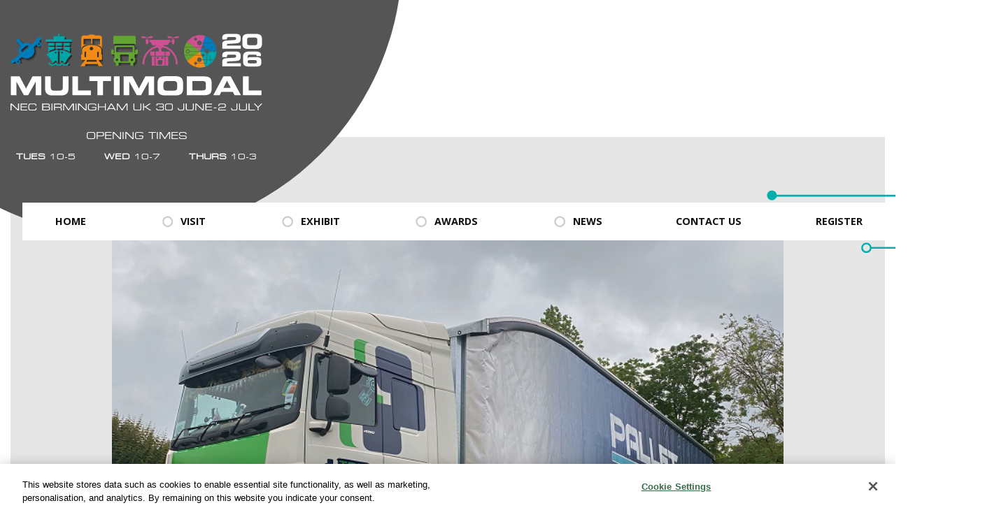

--- FILE ---
content_type: text/html; charset=utf-8
request_url: https://www.multimodal.org.uk/article/three-is-the-magic-number-trio-logistics-joins-pallet-track
body_size: 8256
content:
<!DOCTYPE html>
<!--[if lt IE 7 ]><html class="ie ie6" lang="en"> <![endif]-->
<!--[if IE 7 ]><html class="ie ie7" lang="en"> <![endif]-->
<!--[if IE 8 ]><html class="ie ie8" lang="en"> <![endif]-->
<!--[if (gte IE 9)|!(IE)]><!-->
<html lang="en">
<!--<![endif]-->

<head>

	<meta charset="utf-8">
	<meta name="viewport" content="width=device-width, initial-scale=1, maximum-scale=1">
	<meta name="apple-mobile-web-app-capable" content="yes" />
	<meta name="apple-mobile-web-app-title" content="Multimodal" />
	<meta http-equiv="X-UA-Compatible" content="IE=Edge,chrome=1">

	<!-- Favicons
	================================================== -->
	<link rel="apple-touch-icon-precomposed" sizes="57x57" href="/templates/multimodal/images/favicons/apple-touch-icon-57x57.png" />
	<link rel="apple-touch-icon-precomposed" sizes="114x114" href="/templates/multimodal/images/favicons/apple-touch-icon-114x114.png" />
	<link rel="apple-touch-icon-precomposed" sizes="72x72" href="/templates/multimodal/images/favicons/apple-touch-icon-72x72.png" />
	<link rel="apple-touch-icon-precomposed" sizes="144x144" href="/templates/multimodal/images/favicons/apple-touch-icon-144x144.png" />
	<link rel="apple-touch-icon-precomposed" sizes="60x60" href="/templates/multimodal/images/favicons/apple-touch-icon-60x60.png" />
	<link rel="apple-touch-icon-precomposed" sizes="120x120" href="/templates/multimodal/images/favicons/apple-touch-icon-120x120.png" />
	<link rel="apple-touch-icon-precomposed" sizes="76x76" href="/templates/multimodal/images/favicons/apple-touch-icon-76x76.png" />
	<link rel="apple-touch-icon-precomposed" sizes="152x152" href="/templates/multimodal/images/favicons/apple-touch-icon-152x152.png" />
	<link rel="icon" type="image/png" href="/templates/multimodal/images/favicons/favicon-196x196.png" sizes="196x196" />
	<link rel="icon" type="image/png" href="/templates/multimodal/images/favicons/favicon-96x96.png" sizes="96x96" />
	<link rel="icon" type="image/png" href="/templates/multimodal/images/favicons/favicon-32x32.png" sizes="32x32" />
	<link rel="icon" type="image/png" href="/templates/multimodal/images/favicons/favicon-16x16.png" sizes="16x16" />
	<link rel="icon" type="image/png" href="/templates/multimodal/images/favicons/favicon-128.png" sizes="128x128" />
	<meta name="application-name" content="&nbsp;" />
	<meta name="msapplication-TileColor" content="#FFFFFF" />
	<meta name="msapplication-TileImage" content="templates/multimodal/images/favicons/mstile-144x144.png" />
	<meta name="msapplication-square70x70logo" content="templates/multimodal/images/favicons/mstile-70x70.png" />
	<meta name="msapplication-square150x150logo" content="templates/multimodal/images/favicons/mstile-150x150.png" />
	<meta name="msapplication-wide310x150logo" content="templates/multimodal/images/favicons/mstile-310x150.png" />
	<meta name="msapplication-square310x310logo" content="templates/multimodal/images/favicons/mstile-310x310.png" />

	<meta charset="utf-8">
	<meta name="author" content="Robert Jervis">
	<meta name="description" content="Supply chain managements &amp; logistics for cargo owners">
	<title>Three is the magic number: Trio Logistics joins Pallet-Track</title>
	<link href="https://www.multimodal.org.uk/article/three-is-the-magic-number-trio-logistics-joins-pallet-track" rel="canonical" data-placedby="Crusco Canonical URL">
<link href="/media/cache/mod_latestnewsenhanced/style_130.css?7b685f" rel="stylesheet">
	<link href="/media/mod_latestnewsenhanced/css/common_styles.min.css?7b685f" rel="stylesheet">
	<link href="/media/plg_system_jcepro/site/css/content.min.css?86aa0286b6232c4a5b58f892ce080277" rel="stylesheet">
<script type="application/json" class="joomla-script-options new">{"bootstrap.tooltip":{".hasTooltip":{"animation":true,"container":"body","html":true,"trigger":"hover focus","boundary":"clippingParents","sanitize":true}},"system.paths":{"root":"","rootFull":"https:\/\/www.multimodal.org.uk\/","base":"","baseFull":"https:\/\/www.multimodal.org.uk\/"},"csrf.token":"287e4ca643d52407388bafd71dc11099"}</script>
	<script src="/media/system/js/core.min.js?a3d8f8"></script>
	<script src="/media/mod_menu/js/menu.min.js?7b685f" type="module"></script>
	<script src="/media/vendor/bootstrap/js/popover.min.js?5.3.8" type="module"></script>
	<script type="application/ld+json">{"@context":"https://schema.org","@graph":[{"@type":"Organization","@id":"https://www.multimodal.org.uk/#/schema/Organization/base","name":"MultiModal UK","url":"https://www.multimodal.org.uk/"},{"@type":"WebSite","@id":"https://www.multimodal.org.uk/#/schema/WebSite/base","url":"https://www.multimodal.org.uk/","name":"MultiModal UK","publisher":{"@id":"https://www.multimodal.org.uk/#/schema/Organization/base"}},{"@type":"WebPage","@id":"https://www.multimodal.org.uk/#/schema/WebPage/base","url":"https://www.multimodal.org.uk/article/three-is-the-magic-number-trio-logistics-joins-pallet-track","name":"Three is the magic number: Trio Logistics joins Pallet-Track","description":"Supply chain managements & logistics for cargo owners","isPartOf":{"@id":"https://www.multimodal.org.uk/#/schema/WebSite/base"},"about":{"@id":"https://www.multimodal.org.uk/#/schema/Organization/base"},"inLanguage":"en-GB"},{"@type":"Article","@id":"https://www.multimodal.org.uk/#/schema/com_content/article/1601","name":"Three is the magic number: Trio Logistics joins Pallet-Track","headline":"Three is the magic number: Trio Logistics joins Pallet-Track","inLanguage":"en-GB","thumbnailUrl":"images/Trio_Logistics.JPG","dateCreated":"2024-07-29T11:32:33+00:00","isPartOf":{"@id":"https://www.multimodal.org.uk/#/schema/WebPage/base"}}]}</script>
	<link href="http://feeds.feedburner.com/" rel="alternate" type="text/html" title="News Feed" />
	<link href="http://feeds.feedburner.com/" rel="alternate" type="text/html" title="Exhibitors" />
	<link href="/component/joomrss/news-v2?Itemid=101" rel="alternate" type="application/rss+xml" title="News v2" />
	<meta name="twitter:title" content="Three is the magic number: Trio Logistics joins Pallet-Track"/>
<meta name="twitter:card" content="summary_large_image"/>
<meta name="twitter:site" content="MultiModal UK" />
<meta name="twitter:creator" content="MultiModal UK" />
<meta name="twitter:url" content="https://www.multimodal.org.uk/article/three-is-the-magic-number-trio-logistics-joins-pallet-track"/>
<meta name="twitter:description" content="Three is the magic number for a family-run Hampshire logistics firm which has become the latest shareholder member of the Pallet-Track network.
Trio Logistics was established in 2009 by brothers Dean and Darren Graham and father Keith, and primarily covers the trio of counties nearest to the business – Hampshire, Berkshire and Surrey.
The firm has established its reputation via its membership of the APC Overnight network and is now joining Pallet-Track to further enhance its growth ambitions.
Trio Logistics specialises in parcels, pallets, storage, same day deliveries and international deliveries and boasts an 8,500 sq. ft warehouse at its base in Caker"/>
<meta name="twitter:image" content="https://www.multimodal.org.uk/images/Trio_Logistics.JPG#joomlaImage://local-images/Trio_Logistics.JPG?width=750&amp;height=562"/>
<meta property="og:title" content="Three is the magic number: Trio Logistics joins Pallet-Track"/>
<meta property="og:type" content="article"/>
<meta property="og:url" content="https://www.multimodal.org.uk/article/three-is-the-magic-number-trio-logistics-joins-pallet-track"/>
<meta property="og:image" content="https://www.multimodal.org.uk/images/Trio_Logistics.JPG#joomlaImage://local-images/Trio_Logistics.JPG?width=750&amp;height=562"/>
<meta property="og:site_name" content="MultiModal UK" />
<meta property="og:description" content="Three is the magic number for a family-run Hampshire logistics firm which has become the latest shareholder member of the Pallet-Track network.
Trio Logistics was established in 2009 by brothers Dean and Darren Graham and father Keith, and primarily covers the trio of counties nearest to the business – Hampshire, Berkshire and Surrey.
The firm has established its reputation via its membership of the APC Overnight network and is now joining Pallet-Track to further enhance its growth ambitions.
Trio Logistics specialises in parcels, pallets, storage, same day deliveries and international deliveries and boasts an 8,500 sq. ft warehouse at its base in Caker"/>


<script type="text/javascript" src="https://platform-api.sharethis.com/js/sharethis.js#property=6331b9cdb22a350012c87649&product=sop" async="async"></script>

	
	<!-- CSS
	================================================== -->
	<link rel="stylesheet" href="/templates/multimodal/css/template.css">

	<!-- JS
	================================================== -->
	<script src="/templates/multimodal/js/jui/jquery.min.js" type="text/javascript"></script>
	<script src="/templates/multimodal/js/jui/jquery-no-conflict.js" type="text/javascript"></script>
	<script src="/templates/multimodal/js/jui/jquery-migrate.min.js" type="text/javascript"></script>
	
	<script type="application/ld+json">
	[
		{
			"@context": "https://schema.org",
			"@type": "Organization",
			"name": "Clarion Events",
			"url": "https://clarionevents.com/",
			"logo": "https://cdn.asp.events/CLIENT_CL_Corp_3513EFE5_AF37_1D84_E3FEF151639AA445/sites/Clarion-Corporate-2025/media/logos/Clarion-Colour-Logo-crop.png"
		},
		{
			"@context": "http://schema.org",
			"@type": "Event",
			"image": "templates/multimodal/images/favicons/apple-touch-icon-180x180.png",
			"name": "MultiModal UK",
			"startDate": "2026-06-30T10:00",
			"endDate": "2026-07-02T15:00",
			"description": "Supply chain managements & logistics for cargo owners",
			"location": {
				"@type": "Place",
				"name": "The NEC, Birmingham UK",
				"address": {
					"@type": "PostalAddress",
					"streetAddress": "North Ave",
					"addressLocality": "Marston Green",
					"addressRegion": "Birmingham",
					"postalCode": "B40 1NT"
				}
			},
			"organizer": {
				"@id": "https://clarionevents.com/"
			}
		}
	]
	</script>

	<meta name="google-site-verification" content="hhGnO_dOwc7q3rep3YwCJy7o843vUzhDWGiyc4X3syI" />
	<meta name="facebook-domain-verification" content="cuco5vl8a7vr46o3isb5o7jgdm8nvp" />

	<!-- Google Tag Manager -->
	<script>(function(w,d,s,l,i){w[l]=w[l]||[];w[l].push({'gtm.start':
	new Date().getTime(),event:'gtm.js'});var f=d.getElementsByTagName(s)[0],
	j=d.createElement(s),dl=l!='dataLayer'?'&l='+l:'';j.async=true;j.src=
	'https://www.googletagmanager.com/gtm.js?id='+i+dl;f.parentNode.insertBefore(j,f);
	})(window,document,'script','dataLayer','GTM-PW2WSPL');</script>
	<!-- End Google Tag Manager -->

	<!-- Pardot -->
	<script>
	piAId = '340301';
	piCId = '35327';
	piHostname = 'pi.pardot.com';

	(function() {
		function async_load(){
						var s = document.createElement('script'); s.type = 'text/javascript';
						s.src = ('https:' == document.location.protocol ? 'https://pi' : 'http://cdn') + '.pardot.com/pd.js';
						var c = document.getElementsByTagName('script')[0]; c.parentNode.insertBefore(s, c);
		}
		if(window.attachEvent) { window.attachEvent('onload', async_load); }
		else { window.addEventListener('load', async_load, false); }
	})();
	</script>


</head>

<body id="article" class="internal" >

	<!-- Google Tag Manager (noscript) -->
	<noscript><iframe src="https://www.googletagmanager.com/ns.html?id=GTM-PW2WSPL"
	height="0" width="0" style="display:none;visibility:hidden"></iframe></noscript>
	<!-- End Google Tag Manager (noscript) -->

	<header>
		<div class="row">
			<div class="moduletable  header__logo">
        

<p><a href="/"><img src="/images/2026/Multimodal-2026.svg" width="323" height="98" alt="Multimodal 2026" /></a> <div class="moduletable  opening-times">
            <h3 >Opening Times</h3>        

<ul>
<li><strong>Tues</strong> 10-5</li>
<li><strong>Wed</strong> 10-7</li>
<li><strong>Thurs</strong> 10-3</li>
</ul></div>
</p></div>

			<nav class="nav--main column">
				<button class="nav-button">
					<p>Menu</p><span></span>
				</button>
				<ul class="mod-menu mod-list nav ">
<li class="nav-item item-101 default"><a href="/" >Home</a></li><li class="nav-item item-114 deeper parent"><a href="/visit" >Visit</a><ul class="mod-menu__sub list-unstyled small"><li class="nav-item item-151"><a href="/visit" >Why Visit?</a></li><li class="nav-item item-152"><a href="https://forms.reg.buzz/multimodal-2026" target="_blank" rel="noopener noreferrer">Register to Attend</a></li><li class="nav-item item-298"><a href="/exhibitor-list-2026" >Exhibitor List 2026</a></li><li class="nav-item item-143"><a href="/visit/hotels" >Hotels</a></li><li class="nav-item item-145"><a href="/visit/travel" >Travel</a></li><li class="nav-item item-160"><a href="/speakers-2025" >Speakers 2025</a></li><li class="nav-item item-159"><a href="/conferences-2025" >Conferences 2025</a></li><li class="nav-item item-208"><a href="/visit/whats-on" >What's On</a></li><li class="nav-item item-153"><a href="/visit/meet-the-experts" >Meet the experts</a></li><li class="nav-item item-154"><a href="/visit/gallery" >Gallery</a></li><li class="nav-item item-352"><a href="/visit/uk-logistics-week" >UK Logistics Week</a></li><li class="nav-item item-380"><a href="/faqs" >FAQs</a></li><li class="nav-item item-277"><a href="/contact-us" >Contact Us</a></li></ul></li><li class="nav-item item-115 deeper parent"><a href="/exhibit" >Exhibit</a><ul class="mod-menu__sub list-unstyled small"><li class="nav-item item-137"><a href="/exhibit" >Why Exhibit?</a></li><li class="nav-item item-139"><a href="/exhibit/floorplan" >Floorplan</a></li><li class="nav-item item-140"><a href="/exhibit/sales-and-sponsorship-prospectus" >Sales and Sponsorship Prospectus</a></li><li class="nav-item item-138"><a href="/exhibit/exhibitor-enquiry" >Exhibitor Enquiry</a></li><li class="nav-item item-161"><a href="/exhibit/exhibiting-sponsorship" >Sponsorship</a></li><li class="nav-item item-350"><a href="/exhibit/testimonials" >Testimonials</a></li><li class="nav-item item-125"><a href="/exhibitor-list-2026" >Exhibitor List 2026</a></li><li class="nav-item item-141"><a href="/exhibit/attendee-list" >Attendee List</a></li><li class="nav-item item-175"><a href="/exhibit/media-partners" >Media Partners</a></li><li class="nav-item item-185"><a href="/exhibit/multimodal-mixer" >Multimodal Mixer</a></li><li class="nav-item item-227"><a href="/apply-to-speak" >Apply to Speak</a></li><li class="nav-item item-202"><a href="/exhibit/how-to-use-your-hub" >How to use your Hub</a></li><li class="nav-item item-167"><a href="/contact-us" >Contact Us</a></li></ul></li><li class="nav-item item-116 deeper parent"><a href="/awards" class=" highlight highlight--2">Awards</a><ul class="mod-menu__sub list-unstyled small"><li class="nav-item item-155"><a href="/awards" class=" highlight highlight--2">Multimodal Awards</a></li><li class="nav-item item-158"><a href="/awards/info-book" class=" highlight highlight--2">Info and Book</a></li><li class="nav-item item-381"><a href="/awards/award-entries-2026" >2026 Award Entries</a></li><li class="nav-item item-340"><a href="/awards/winners-2025" >2025 Winners</a></li><li class="nav-item item-211"><a href="/awards/finalists" >2025 Finalists</a></li><li class="nav-item item-156"><a href="/awards/sponsorship" class=" highlight highlight--2">Sponsorship</a></li><li class="nav-item item-126"><a href="/awards/sponsors" class=" highlight highlight--2">Sponsors</a></li><li class="nav-item item-189"><a href="/awards/judges" class=" highlight highlight--2">Judges</a></li></ul></li><li class="nav-item item-112 deeper parent"><a href="/news" >News</a><ul class="mod-menu__sub list-unstyled small"><li class="nav-item item-147"><a href="/news" >Latest News</a></li><li class="nav-item item-148"><a href="/news/press-releases" >Press Releases</a></li><li class="nav-item item-149"><a href="/news/newsletter-sign-up" >Newsletter Sign Up</a></li><li class="nav-item item-150"><a href="/news/news-sponsorship" >News Sponsorship</a></li><li class="nav-item item-222"><a href="/news/information-hub" >Information Hub</a></li></ul></li><li class="nav-item item-162"><a href="/contact-us" >Contact Us</a></li><li class="nav-item item-182"><a href="https://forms.reg.buzz/multimodal-2026" target="_blank" rel="noopener noreferrer">Register </a></li></ul>

				<img class="graphic-line graphic-line--1" src="/templates/multimodal/images/line-graphic-1.svg" alt="Graphic Line" />
				<img class="graphic-line graphic-line--2" src="/templates/multimodal/images/line-graphic-2.svg" alt="Graphic Line" />
			</nav>
		</div>
	</header>

	
	<main>
		<div class="row">
							<div class="main-content column">
					<article class="news-item-article">
    <div class="main-content">
        <div class="column">
            <div class="com-content-image">
                        
    <div class="item-image float-left">
        <img
                        src="/images/Trio_Logistics.JPG#joomlaImage://local-images/Trio_Logistics.JPG?width=750&amp;height=562"
            alt="Three is the magic number: Trio Logistics joins Pallet-Track"
            itemprop="thumbnailUrl"
        />
    </div>
            </div>
            <div class="com-content-article item-page" itemscope itemtype="https://schema.org/Article">
                <meta itemprop="inLanguage" content="en-GB">

                
                
                                    <dl class="article-info text-muted">

            <dt class="article-info-term">
                            <span class="visually-hidden">                        Details                            </span>                    </dt>

        
        
        
        
                    
<dd class="published">
    <span class="icon-calendar icon-fw" aria-hidden="true"></span>
    <time datetime="2024-07-29T11:32:33+00:00">
        Published: 29 July 2024    </time>
</dd>


        
    
            
        
            </dl>
                
                
                                    <div class="page-header">
                        <h1 itemprop="headline">
                            Three is the magic number: Trio Logistics joins Pallet-Track                        </h1>
                                                                                            </div>
                                
                                

                                
                                                                                                                                                    <div itemprop="articleBody" class="com-content-article__body">
                        <p>Three is the magic number for a family-run Hampshire logistics firm which has become the latest shareholder member of the Pallet-Track network.</p>
<p>Trio Logistics was established in 2009 by brothers Dean and Darren Graham and father Keith, and primarily covers the trio of counties nearest to the business – Hampshire, Berkshire and Surrey.</p>
<p>The firm has established its reputation via its membership of the APC Overnight network and is now joining Pallet-Track to further enhance its growth ambitions.</p>
<p>Trio Logistics specialises in parcels, pallets, storage, same day deliveries and international deliveries and boasts an 8,500 sq. ft warehouse at its base in Caker Stream Road, Alton, which is also home to its fleet of 18 vehicles.</p>
<p>Four of these will be dedicated to Pallet-Track work, and the company has ambitions to double this to eight with the addition of four new vehicles within a year.</p>
<p>Trio will cover 13 GU postcodes for Pallet-Track.</p>
<p>Dean Graham, Managing Director of Trio Logistics, said:</p>
<p>“Being part of a pallet network is something we’ve wanted to do for a while and we’ve been in discussions with Pallet-Track for some time.</p>
<p>“We already know some of the other Pallet-Track depots through our APC work and they have nothing but good things to say.</p>
<p>“Becoming part of the network is part of a long-term plan, with the ambition to be a one-stop shop for our customers and give them more flexibility. We’re really excited about the future with Pallet-Track.”</p>
<p>Stuart Godman, Chief Executive of Pallet-Track, said:</p>
<p>“We always say it’s vital that our members add value to our network and, in return, our network adds value to our members. This approach applies perfectly to Trio Logistics, who are a great business, and we’re delighted to welcome them to Pallet-Track.</p>
<p>“Trio Logistics has a proven track record of service and we’re confident that by becoming our latest member, they will be able to realise their ambitions for growth.”</p> 
                        <!-- ShareThis BEGIN -->
                        <div class="sharethis-inline-share-buttons"></div>
                        <!-- ShareThis END -->
                        <div class="button-wrap-center">
                            <a class="button button--outline button--back" href="/news">Back to news</a>
                        </div>
                    </div>

                    
                                                                                                                                        </div>
        </div>
    </div>
</article>
				</div>
					</div>
	</main>

	
	
	
	
	
			<section class="section--news">
			<svg class="oval-graphic oval-graphic--top" xmlns="http://www.w3.org/2000/svg" viewBox="0 0 1000 100" preserveAspectRatio="none">
				<path class="elementor-shape-fill" d="M1000,4.3V0H0v4.3C0.9,23.1,126.7,99.2,500,100S1000,22.7,1000,4.3z"></path>
			</svg>
			<div class="row">
				<div class="column">
					<h2 class="section__heading section__heading--right">
						<span>Latest</span>
						<span>News</span>
					</h2>
						 <div id="lnee_130" class="lnee newslist vertical"> <ul class="latestnews-items"> <li class="latestnews-item id-2648 catid-8"> <div class="news odd head_left"> <div class="innernews"> <div class="newshead picturetype"> <div class="picture"> <div class="innerpicture"> <picture><source type="image/webp" srcset="/images/thumbnails/lne/thumb_130_2648.webp?a84d6a33b07b5e6c38e032ef2340954b"><img src="/images/thumbnails/lne/thumb_130_2648.jpg?a84d6a33b07b5e6c38e032ef2340954b" alt="Zencargo hires ex-Maersk UK MD Gary Jeffreys as SVP for EMEA" width="1024" height="511" loading="lazy"></picture> </div> </div> </div> <div class="newsinfo"> <dl class="item_details before_title"><dt>Information</dt><dd class="newsextra"><span class="detail detail_date "><span class="detail_data">30 January 2026</span></span></dd></dl> <h4 class="newstitle"> <span>Zencargo hires ex-Maersk UK MD Gary Jeffreys as SVP for EMEA</span> </h4> <div class="newsintro"> Zencargo, the AI-powered digital freight forwarder, has appointed Gary Jeffreys as Senior Vice President, EMEA, as the company accelerates its push in... </div> <p class="link"> <a href="/article/zencargo-hires-ex-maersk-uk-md-gary-jeffreys-as-svp-for-emea" aria-label="Read more about Zencargo hires ex-Maersk UK MD Gary Jeffreys as SVP for EMEA"> <span>Read More</span> </a> </p> </div> </div> </div> </li> <li class="latestnews-item id-2647 catid-8"> <div class="news even head_left"> <div class="innernews"> <div class="newshead picturetype"> <div class="picture"> <div class="innerpicture"> <picture><source type="image/webp" srcset="/images/thumbnails/lne/thumb_130_2647.webp?a84d6a33b07b5e6c38e032ef2340954b"><img src="/images/thumbnails/lne/thumb_130_2647.jpg?a84d6a33b07b5e6c38e032ef2340954b" alt="Heavy Haul Rail launches" width="1024" height="607" loading="lazy"></picture> </div> </div> </div> <div class="newsinfo"> <dl class="item_details before_title"><dt>Information</dt><dd class="newsextra"><span class="detail detail_date "><span class="detail_data">29 January 2026</span></span></dd></dl> <h4 class="newstitle"> <span>Heavy Haul Rail launches</span> </h4> <div class="newsintro"> Heavy Haul Rail Limited has launched as a new company in the UK rail freight market following the sale of Freightliner UK’s Intermodal Logistics busin... </div> <p class="link"> <a href="/article/heavy-haul-rail-launches" aria-label="Read more about Heavy Haul Rail launches"> <span>Read More</span> </a> </p> </div> </div> </div> </li> </ul> </div> 	
				</div>
			</div>
		</section>
	
	<footer>
		<div class="footer__wrap">
			<div class="footer__top row">
				<div class="footer__left column small-12 mlarge-4">
					<div class="moduletable  footer__logo">
        

<p><a href="/"><img src="/images/template/multimodal-main.webp" alt="Multimodal" width="1200" height="438" /></a></p></div>
<div class="moduletable  footer__logo">
        

<p><a href="https://thecpd.group/"><img src="/images/CE.webp" alt="Multimodal" width="1024" height="350" style="max-width: 320px;"></a></p></div>


<div class="moduletable  social">
        

<p><a href="https://twitter.com/multimodal" target="_blank" alt="Twitter" title="Twitter"><svg xmlns="http://www.w3.org/2000/svg" width="24.247" height="19.693" viewBox="0 0 24.247 19.693"> 
<path id="twitter-brands" d="M21.755,52.99c.015.215.015.431.015.646A14.042,14.042,0,0,1,7.631,67.775,14.043,14.043,0,0,1,0,65.545a10.28,10.28,0,0,0,1.2.062,9.952,9.952,0,0,0,6.17-2.123,4.978,4.978,0,0,1-4.646-3.446,6.267,6.267,0,0,0,.939.077,5.256,5.256,0,0,0,1.308-.169A4.97,4.97,0,0,1,.985,55.067v-.062a5,5,0,0,0,2.246.631A4.977,4.977,0,0,1,1.692,48.99a14.126,14.126,0,0,0,10.247,5.2,5.61,5.61,0,0,1-.123-1.138,4.974,4.974,0,0,1,8.6-3.4,9.784,9.784,0,0,0,3.154-1.2,4.956,4.956,0,0,1-2.185,2.739,9.962,9.962,0,0,0,2.862-.769,10.682,10.682,0,0,1-2.492,2.569Z" transform="translate(0 -48.082)" fill="#fff"/> 
</svg> 
</a> 
<a href="https://www.facebook.com/multimodalNEC/" target="_blank" alt="Facebook" title="Facebook"><svg xmlns="http://www.w3.org/2000/svg" width="10.547" height="19.693" viewBox="0 0 10.547 19.693"> 
<path id="facebook-f-brands" d="M32.746,11.078l.547-3.564h-3.42V5.2a1.782,1.782,0,0,1,2.009-1.925h1.555V.241A18.959,18.959,0,0,0,30.678,0c-2.816,0-4.657,1.707-4.657,4.8V7.513H22.89v3.564h3.131v8.616h3.853V11.078Z" transform="translate(-22.89)" fill="#fff"/> 
</svg> 
</a> 
<a href="https://www.linkedin.com/groups/2419329/profile" target="_blank" alt="LinkedIn" title="LinkedIn"><svg xmlns="http://www.w3.org/2000/svg" width="19.694" height="19.693" viewBox="0 0 19.694 19.693"> 
<path id="linkedin-in-brands" d="M4.408,19.7H.325V6.555H4.408ZM2.365,4.762A2.376,2.376,0,1,1,4.729,2.375,2.385,2.385,0,0,1,2.365,4.762ZM19.689,19.7H15.615V13.3c0-1.525-.031-3.482-2.123-3.482-2.123,0-2.448,1.657-2.448,3.372V19.7H6.966V6.555h3.916V8.349h.057A4.29,4.29,0,0,1,14.8,6.225c4.132,0,4.892,2.721,4.892,6.255V19.7Z" transform="translate(0 -0.01)" fill="#fff"/> 
</svg> 
</a> 
<a href="https://www.instagram.com/multimodalexhibition?igsh=MWp5ZDNxODNyNGxhNA==" target="_blank" alt="Instagram" title="Instagram"> 
<svg class="social-icon social-icon--instagram" xmlns="http://www.w3.org/2000/svg" viewBox="0 0 448 512"><path d="M224.1 141c-63.6 0-114.9 51.3-114.9 114.9s51.3 114.9 114.9 114.9S339 319.5 339 255.9 287.7 141 224.1 141zm0 189.6c-41.1 0-74.7-33.5-74.7-74.7s33.5-74.7 74.7-74.7 74.7 33.5 74.7 74.7-33.6 74.7-74.7 74.7zm146.4-194.3c0 14.9-12 26.8-26.8 26.8-14.9 0-26.8-12-26.8-26.8s12-26.8 26.8-26.8 26.8 12 26.8 26.8zm76.1 27.2c-1.7-35.9-9.9-67.7-36.2-93.9-26.2-26.2-58-34.4-93.9-36.2-37-2.1-147.9-2.1-184.9 0-35.8 1.7-67.6 9.9-93.9 36.1s-34.4 58-36.2 93.9c-2.1 37-2.1 147.9 0 184.9 1.7 35.9 9.9 67.7 36.2 93.9s58 34.4 93.9 36.2c37 2.1 147.9 2.1 184.9 0 35.9-1.7 67.7-9.9 93.9-36.2 26.2-26.2 34.4-58 36.2-93.9 2.1-37 2.1-147.8 0-184.8zM398.8 388c-7.8 19.6-22.9 34.7-42.6 42.6-29.5 11.7-99.5 9-132.1 9s-102.7 2.6-132.1-9c-19.6-7.8-34.7-22.9-42.6-42.6-11.7-29.5-9-99.5-9-132.1s-2.6-102.7 9-132.1c7.8-19.6 22.9-34.7 42.6-42.6 29.5-11.7 99.5-9 132.1-9s102.7-2.6 132.1 9c19.6 7.8 34.7 22.9 42.6 42.6 11.7 29.5 9 99.5 9 132.1s2.7 102.7-9 132.1z"></path></svg> 
</a></p></div>

				</div>
				<div class="footer__center column small-12 mlarge-3 mlarge-offset-1">
					

<div class="moduletable ">
        <ul class="mod-menu mod-list nav ">
<li class="nav-item item-127"><a href="/visit" >Visit</a></li><li class="nav-item item-128"><a href="/exhibit" >Exhibit</a></li><li class="nav-item item-129"><a href="/awards" >Awards</a></li><li class="nav-item item-130"><a href="/awards" >News</a></li><li class="nav-item item-351"><a href="/faqs" >FAQs</a></li><li class="nav-item item-212"><a href="/contact-us" >Contact Us</a></li><li class="nav-item item-132"><a href="/privacy-policy" >Privacy Policy</a></li><li class="nav-item item-134"><a href="/admissions-policy" >Admissions Policy</a></li></ul>
</div>

				</div>
				<div class="footer__right column small-12 mlarge-4">
					

<h4 class="title">HALL 4<br>NEC, BIRMINGHAM, UK<br>30 June - 2 July 2026</h4>
<p><div class="moduletable  opening-times">
            <h3 >Opening Times</h3>        

<ul>
<li><strong>Tues</strong> 10-5</li>
<li><strong>Wed</strong> 10-7</li>
<li><strong>Thurs</strong> 10-3</li>
</ul></div>
</p>
<p>&nbsp;</p>
				</div>
			</div>
			<div class="footer__bottom row">
				<div class="column">
					<p class="fotter__copyright">Copyright &copy; 2026 Multimodal. All Rights Reserved.</p>
					<p class="footer__website">Event Website by <a href="http://www.livebuzz.co.uk/services/websites" target="_blank" rel="nofollow noopener"><img src="https://www.livebuzz.co.uk/logo-white" alt="LiveBuzz Logo"></a></p>
				</div>
			</div>
			<div class="circle circle--large circle--style-2"><img src="/templates/multimodal/images/circle-graphic-2.svg" alt="Circle Graphic" /></div>
		</div>
	</footer>


	<!-- JS
	================================================== -->
	<script src="/templates/multimodal/js/foundation/core.min.js" type="text/javascript"></script>
	<script src="/templates/multimodal/js/foundation/accordion.min.js" type="text/javascript"></script>
	<script src="/templates/multimodal/js/custom/video.js" type="text/javascript"></script>
	<script src="/templates/multimodal/js/custom/countdown.js" type="text/javascript"></script>
	<script src="/templates/multimodal/js/custom/slick.js" type="text/javascript"></script>
	<script src="/templates/multimodal/js/custom/infiniteScroll.js" type="text/javascript"></script>
	<script src="/templates/multimodal/js/custom/iframe-resizer.js" type="text/javascript"></script>
	<script src="/templates/multimodal/js/custom/iframe-resizer-window.js" type="text/javascript"></script>
	<script src="/templates/multimodal/js/custom/custom.js" type="text/javascript"></script>


	<!-- End Document
================================================== -->
<script>
(function(c,d){"JUri"in d||(d.JUri="https://www.multimodal.org.uk/");c.addEventListener("click",function(a){var b=a.target?a.target.closest('[class*="ba-click-lightbox-form-"], [href*="ba-click-lightbox-form-"]'):null;if(b){a.preventDefault();if("pending"==b.clicked)return!1;b.clicked="pending";"formsAppClk"in window?formsAppClk.click(b):(a=document.createElement("script"),a.src=JUri+"components/com_baforms/assets/js/click-trigger.js",a.onload=function(){formsAppClk.click(b)},
c.head.append(a))}})})(document,window);
</script>
</body>

</html>

--- FILE ---
content_type: text/css
request_url: https://www.multimodal.org.uk/media/cache/mod_latestnewsenhanced/style_130.css?7b685f
body_size: 277
content:
#lnee_130 ul.latestnews-items {display: -webkit-box;display: -ms-flexbox;display: flex;-webkit-flex-wrap: wrap;-ms-flex-wrap: wrap;flex-wrap: wrap;-webkit-box-pack: center;-webkit-justify-content: center;-ms-flex-pack: center;justify-content: center;-webkit-flex-direction: column;-ms-flex-direction: column;flex-direction: column;-webkit-box-align: center;-ms-flex-align: center;align-items: center; }#lnee_130 ul.latestnews-items li.latestnews-item {font-size: 14px;-webkit-box-flex: 1;-ms-flex: 1 1 auto;flex: 1 1 auto;width: 100%;margin: 0px 0%;}#lnee_130 .newshead .over_head {position: absolute;bottom: 0;left: 0;width: 100%;padding: 10px;-webkit-box-sizing: border-box;-moz-box-sizing: border-box;box-sizing: border-box;pointer-events: none;}#lnee_130 .newshead .nopicture .over_head,#lnee_130 .newshead .novideo .over_head {position: relative;}#lnee_130 .newshead .catlink {position: absolute;top: 10px;left: 10px;z-index: 1;}#lnee_130 .newshead .catlink.linkright {left: auto;right: 10px;}#lnee_130 .newshead .catlink.linkcenter,#lnee_130 .newshead .catlink.linkjustify {width: 100%;left: auto;right: auto;border-right: 10px solid transparent;border-left: 10px solid transparent;-webkit-box-sizing: border-box;-moz-box-sizing: border-box;box-sizing: border-box;}#lnee_130 .newshead .catlink.nostyle > div,#lnee_130 .newshead .catlink.nostyle > a {background-color: #fff;padding: 2px 4px;}#lnee_130 .newshead .catlink.nostyle.linkcenter > div {display: inline-block;}#lnee_130 .newshead .catlink.nostyle.linkjustify > a {display: block;}#lnee_130 .newshead .catlink .btn-link {background-color: #fff;}#lnee_130 .newshead .picture,#lnee_130 .newshead .nopicture {overflow: hidden;text-align: center;position: relative;max-width: 1024px;max-height: 768px;}#lnee_130 .newshead .picture .innerpicture a,#lnee_130 .newshead .nopicture > a {text-decoration: none;display: inline-block;height: 100%;width: 100%;cursor: pointer;}#lnee_130 .newshead .picture .innerpicture a:hover,#lnee_130 .newshead .nopicture > a:hover {text-decoration: none;}#lnee_130 .newshead .picture img {max-width: 100%;max-height: 100%;}#lnee_130 .newsextra {font-size: 0.8em;}#lnee_130 .over_head .newsextra {pointer-events: auto;}#lnee_130 .newsextra .detail_rating .detail_data .detail_icon {color: #000000;}#lnee_130 .detail_social .detail_data a svg {width: 1.2em;height: 1.2em;}#lnee_130 ul.latestnews-items li.latestnews-item.active {opacity: 0.5;}#lnee_130 ul.latestnews-items li.full {margin-right: 0%;margin-left: 0%;}#lnee_130.horizontal ul.latestnews-items li.full {float: left;}#lnee_130 ul.latestnews-items li.downgraded {border-top: 1px solid #f3f3f3;padding-top: 5px;margin-top: 5px;width: 100%;}#lnee_130 .head_left .newshead {float: left;margin: 0 8px 0 0;}#lnee_130 .head_right .newshead {float: right;margin: 0 0 0 8px;}#lnee_130 .head_left .newsinfooverhead,#lnee_130 .head_right .newsinfooverhead,#lnee_130 .text_top .newsinfooverhead {display: none;}#lnee_130 .newsinfo {overflow: hidden;}#lnee_130 .head_left .newsinfo.noimagespace {margin-left: 0 !important;}#lnee_130 .head_right .newsinfo.noimagespace {margin-right: 0 !important;}#lnee_130 .newshead.picturetype {position: relative;max-width: 100%;}#lnee_130 .newshead .picture img {display: inherit;}

--- FILE ---
content_type: text/css
request_url: https://www.multimodal.org.uk/templates/multimodal/css/template.css
body_size: 10792
content:
@charset "UTF-8";@import url("https://fonts.googleapis.com/css2?family=Montserrat:wght@800&family=Open+Sans:wght@700&display=swap");@font-face{font-family:eurostile_lt_stdextended_2;font-style:normal;font-weight:400;src:url(../fonts/eurostileltstd-ex2-webfont.woff2) format("woff2"),url(../fonts/eurostileltstd-ex2-webfont.woff) format("woff")}@font-face{font-family:eurostile_lt_stdBdEx2;font-style:normal;font-weight:400;src:url(../fonts/eurostile_lt_std_bold_extended_2-webfont.woff2) format("woff2"),url(../fonts/eurostile_lt_std_bold_extended_2-webfont.woff) format("woff")}.primary-colour,.secondary-colour{color:#00afac}.gold-colour{color:#daa520}.button--circle:after,.newslist .link a:after{left:50%;top:50%;transform:translate(-50%,-50%)}*,:after,:before{box-sizing:border-box}body,html{overflow-x:hidden;width:100%}html{-webkit-text-size-adjust:100%;line-height:1.15}body{margin:0}.sr{clip:rect(0 0 0 0);border:0;height:1px;margin:-1px;overflow:hidden;padding:0;position:absolute;width:1px}code,kbd,pre,samp{font-family:monospace,monospace;font-size:1rem}.com-baforms-wrapper{width:100%}.com-baforms-wrapper .ba-form-page{background-color:transparent;padding:0!important}.com-baforms-wrapper .ba-form-page .ba-field-label-wrapper{display:none;font-family:eurostile_lt_stdextended_2!important}.com-baforms-wrapper .ba-form-page .show-label .ba-field-label-wrapper{display:block}.com-baforms-wrapper .ba-form-page .ba-field-container input[type=email],.com-baforms-wrapper .ba-form-page .ba-field-container input[type=number],.com-baforms-wrapper .ba-form-page .ba-field-container input[type=password],.com-baforms-wrapper .ba-form-page .ba-field-container input[type=text],.com-baforms-wrapper .ba-form-page .ba-field-container select,.com-baforms-wrapper .ba-form-page .ba-field-container textarea,.com-baforms-wrapper .ba-form-page .ba-field-container textarea[readonly],.com-baforms-wrapper .ba-form-page .com-baforms-wrapper .ba-form-page .ba-form-field-item .ba-form-products-cart .ba-form-product-quantity-cell input,.com-baforms-wrapper .ba-form-page .com-baforms-wrapper .ba-form-page .ba-form-page-navigation-title,.com-baforms-wrapper .ba-form-page .com-baforms-wrapper .ba-form-page .ba-form-signature-field .ba-signature-canvas,.com-baforms-wrapper .ba-form-page .com-baforms-wrapper .ba-form-page .upload-file-btn,.com-baforms-wrapper .ba-form-page .com-baforms-wrapper .ba-form-page .upload-file-input{background-color:#f2f2f2!important;font-family:Open Sans,sans-serif!important;font-weight:200!important}.com-baforms-wrapper .ba-form-page .ba-field-container select{color:#111}.com-baforms-wrapper .ba-form-page .ba-field-container select.empty{color:#333}@media (max-width:767px){.com-baforms-wrapper .ba-form-page .upload-file-input{background:transparent!important}}.com-baforms-wrapper .ba-form-page .ba-field-container input[type=email],.com-baforms-wrapper .ba-form-page .ba-field-container input[type=number],.com-baforms-wrapper .ba-form-page .ba-field-container input[type=password],.com-baforms-wrapper .ba-form-page .ba-field-container input[type=text],.com-baforms-wrapper .ba-form-page .ba-field-container select,.com-baforms-wrapper .ba-form-page .ba-field-container textarea,.com-baforms-wrapper .ba-form-page .ba-field-container textarea[readonly],.com-baforms-wrapper .ba-form-page .ba-form-field-item .ba-form-products-cart .ba-form-product-quantity-cell input,.com-baforms-wrapper .ba-form-page .ba-form-page-navigation-title,.com-baforms-wrapper .ba-form-page .ba-form-signature-field .ba-signature-canvas,.com-baforms-wrapper .ba-form-page .upload-file-btn,.com-baforms-wrapper .ba-form-page .upload-file-input{color:#111!important;font-family:Open Sans,sans-serif!important;font-weight:200!important}.com-baforms-wrapper .ba-form-page .ba-form-acceptance-field label.ba-form-checkbox>span,.com-baforms-wrapper .ba-form-page .ba-form-field-item .ba-form-checkbox-wrapper label.ba-form-checkbox>span{background-color:#f2f2f2}.com-baforms-wrapper .ba-form-page .ba-form-acceptance-field label.ba-form-checkbox>span:hover,.com-baforms-wrapper .ba-form-page .ba-form-field-item .ba-form-checkbox-wrapper label.ba-form-checkbox>span:hover{border-color:#111!important}.com-baforms-wrapper .ba-form-page .ba-form-acceptance-field label.ba-form-checkbox input[type=checkbox]:checked+span,.com-baforms-wrapper .ba-form-page .ba-form-field-item .ba-form-checkbox-wrapper input[type=checkbox]:checked+span{background:#111;border-color:#111!important}.com-baforms-wrapper .ba-form-page .ba-form-acceptance-field .ba-field-container p,.com-baforms-wrapper .ba-form-page .ba-form-field-item .ba-form-checkbox-wrapper .ba-checkbox-wrapper p{font-size:.9rem}.com-baforms-wrapper .ba-form-page .ba-form-acceptance-field{margin-bottom:0!important;margin-top:0!important}.com-baforms-wrapper .ba-form-page .ba-form-acceptance-field .ba-form-acceptance-html p a{color:#111}.com-baforms-wrapper .ba-form-page .ba-form-acceptance-field .ba-form-acceptance-html p a:hover{color:#fff}#__lpform_1_icon{display:none}button,input,optgroup,select,textarea{font-family:inherit;font-size:100%;line-height:1.15;margin:0}button,input{overflow:visible}button,select{text-transform:none}[type=button],[type=reset],[type=submit],button{-webkit-appearance:button}[type=button]::-moz-focus-inner,[type=reset]::-moz-focus-inner,[type=submit]::-moz-focus-inner,button::-moz-focus-inner{border-style:none;padding:0}[type=button]:-moz-focusring,[type=reset]:-moz-focusring,[type=submit]:-moz-focusring,button:-moz-focusring{outline:1px dotted ButtonText}fieldset{padding:.35em .75em .625em}legend{box-sizing:border-box;color:inherit;display:table;max-width:100%;padding:0;white-space:normal}progress{vertical-align:baseline}textarea{overflow:auto}[type=checkbox],[type=radio]{box-sizing:border-box;padding:0}[type=number]::-webkit-inner-spin-button,[type=number]::-webkit-outer-spin-button{height:auto}[type=search]{-webkit-appearance:textfield;outline-offset:-2px}[type=search]::-webkit-search-decoration{-webkit-appearance:none}::-webkit-file-upload-button{-webkit-appearance:button;font:inherit}.table-wrap{overflow-x:auto;width:100%}table{border:1px solid #fff;border-collapse:collapse;border-spacing:0;margin:0;text-align:left;width:100%}table td,table th{border-bottom:1px solid #fff;border-right:1px solid #fff;padding:1rem 1.5rem}table td *,table th *{margin:0}table th{background-color:#f68c28;font-size:1.1rem}table th *{color:#fff}table tr:nth-child(2n){background-color:#f2f2f2}img{height:auto;max-width:100%}.embed-container{height:0;max-width:100%;overflow:hidden;padding-bottom:56.25%;position:relative}.embed-container iframe{height:100%;left:0;position:absolute;top:0;width:100%}body{background:#fff;color:#111;font-family:Helvetica,Roboto,Arial,sans-serif;font-size:100%;font-weight:200;line-height:1.8}details,main{display:block}a{background-color:transparent;color:#f68c28;text-decoration:none;transition:.4s ease-in-out}a:hover{color:#111}.b,.strong,b,strong{font-weight:700}.em,em{font-style:italic}hr{box-sizing:content-box;height:0;overflow:visible}abbr[title]{border-bottom:none;text-decoration:underline;-webkit-text-decoration:underline dotted;text-decoration:underline dotted}.small,small{font-size:.8125rem}sub,sup{font-size:75%;line-height:0;position:relative;vertical-align:baseline}sub{bottom:-.25em}sup{top:-.5em}img{border-style:none}[hidden],template{display:none}h1,h2,h3,h4,h5,h6{font-family:eurostile_lt_stdextended_2;font-weight:200;line-height:1.8;margin:.5rem 0;text-transform:uppercase}.h1,h1{font-size:1.5rem}.h2,h2{font-size:1.4rem}.h3,h3{font-size:1.3rem}.h4,h4{font-size:1.2rem}.h5,h5{font-size:1.1rem}.h6,h6{font-size:1rem}.ba-form-submit-btn,.button,.upload-file-btn,button,input[type=button],input[type=reset],input[type=submit]{-webkit-appearance:none;background:#00afac;border:0;border-radius:50px;color:#fff;cursor:pointer;display:inline-flex;flex-direction:column;font-family:Open Sans,sans-serif;font-size:1rem;font-weight:400;line-height:normal;margin-bottom:1.5rem;outline:none;padding:1rem 2rem;text-align:center;text-decoration:none;text-transform:uppercase;transition:.4s ease-in-out}.ba-form-submit-btn:hover,.button:hover,.upload-file-btn:hover,button:hover,input[type=button]:hover,input[type=reset]:hover,input[type=submit]:hover{background:#008684;border:0;color:#fff}.ba-form-submit-btn:active,.button:active,.upload-file-btn:active,button:active,input[type=button]:active,input[type=reset]:active,input[type=submit]:active{border:0}.ba-form-submit-btn:visited,.button:visited,.upload-file-btn:visited,button:visited,input[type=button]:visited,input[type=reset]:visited,input[type=submit]:visited{color:#fff}.button--full-width{padding-left:0!important;padding-right:0!important;text-align:center;width:100%}.button--secondary{background:#f68c28}.button--secondary:hover{background:#eb770a}.button--tertiary{background:#c95a63}.button--tertiary:hover{background:#bd3e48}.button--module{background-color:#f7f7f7}.button--module:hover{background-color:#e3e3e3}.button--circle,.newslist .link a{align-items:center;background:#fff;border:4px solid #00afac;border-radius:50%;color:#111;display:inline-flex;font-family:Open Sans,sans-serif;font-size:.9rem;height:120px;justify-content:center;line-height:140%;overflow:hidden;position:relative;text-align:center;text-transform:uppercase;width:120px}@media (min-width:576px){.button--circle,.newslist .link a{font-size:1.2rem;height:180px;width:180px}}.button--circle:hover span,.newslist .link a:hover span{color:#fff}.button--circle:hover:after,.newslist .link a:hover:after{height:120%;width:120%}.button--circle span,.newslist .link a span{position:relative;transition:.4s ease-in-out;z-index:20}.button--circle:after,.newslist .link a:after{background-color:#00afac;border-radius:50%;content:"";height:0;position:absolute;transition:.4s ease-in-out;width:0;z-index:10}.button-wrap-center{text-align:center}button::-moz-focus-inner,input::-moz-focus-inner{border:0;padding:0}.ba-form-page .ba-form-submit-btn,.ba-form-page .upload-file-btn{background:#00afac!important;border-radius:50px!important;color:#fff!important;display:inline-flex!important;flex-direction:column!important;font-family:Open Sans,sans-serif!important;font-size:1rem!important;font-weight:400!important;line-height:normal!important;margin:0!important;padding:1rem 2rem!important;text-align:center!important;text-transform:uppercase!important}.ba-form-page .ba-form-submit-btn:hover,.ba-form-page .upload-file-btn:hover{background:#008684!important;color:#fff!important}.ba-form-page .ba-form-submit-btn{margin:2rem 0 0!important}.ba-form-page .upload-file-btn{margin-top:2rem!important}.padding-left-0{padding-left:0}.padding-left-0-5rem{padding-left:.5rem}.padding-left-1rem{padding-left:1rem}.padding-left-1-5rem{padding-left:1.5rem}.padding-left-2rem{padding-left:2rem}.padding-left-3rem{padding-left:3rem}.padding-left-4rem{padding-left:4rem}.padding-left-5rem{padding-left:5rem}.padding-right-0{padding-right:0}.padding-right-0-25rem{padding-right:.25rem}.padding-right-0-5rem{padding-right:.5rem}.padding-right-1rem{padding-right:1rem}.padding-right-1-5rem{padding-right:1.5rem}.padding-right-2rem{padding-right:2rem}.padding-right-3rem{padding-right:3rem}.padding-right-4rem{padding-right:4rem}.padding-right-5rem{padding-right:5rem}.margin-left-0{margin-left:0}.margin-left-0-25rem{margin-left:.25rem}.margin-left-0-5rem{margin-left:.5rem}.margin-left-1rem{margin-left:1rem}.margin-left-1-5rem{margin-left:1.5rem}.margin-left-2rem{margin-left:2rem}.margin-left-3rem{margin-left:3rem}.margin-left-4rem{margin-left:4rem}.margin-left-5rem{margin-left:5rem}.margin-right-0{margin-right:0}.margin-right-0-25rem{margin-right:.25rem}.margin-right-0-5rem{margin-right:.5rem}.margin-right-1rem{margin-right:1rem}.margin-right-1-5rem{margin-right:1.5rem}.margin-right-2rem{margin-right:2rem}.margin-right-3rem{margin-right:3rem}.margin-right-4rem{margin-right:4rem}.margin-right-5rem{margin-right:5rem}.padding-top-0{padding-top:0}.padding-top-0-25rem{padding-top:.25rem}.padding-top-0-5rem{padding-top:.5rem}.padding-top-1rem{padding-top:1rem}.padding-top-1-5rem{padding-top:1.5rem}.padding-top-2rem{padding-top:2rem}.padding-top-3rem{padding-top:3rem}.padding-top-4rem{padding-top:4rem}.padding-top-5rem{padding-top:5rem}.padding-bottom-0{padding-bottom:0}.padding-bottom-0-25rem{padding-bottom:.25rem}.padding-bottom-0-5rem{padding-bottom:.5rem}.padding-bottom-1rem{padding-bottom:1rem}.padding-bottom-1-5rem{padding-bottom:1.5rem}.padding-bottom-2rem{padding-bottom:2rem}.padding-bottom-3rem{padding-bottom:3rem}.padding-bottom-4rem{padding-bottom:4rem}.padding-bottom-5rem{padding-bottom:5rem}.margin-top-0{margin-top:0}.margin-top-0-25rem{margin-top:.25rem}.margin-top-0-5rem{margin-top:.5rem}.margin-top-1rem{margin-top:1rem}.margin-top-1-5rem{margin-top:1.5rem}.margin-top-2rem{margin-top:2rem}.margin-top-3rem{margin-top:3rem}.margin-top-4rem{margin-top:4rem}.margin-top-5rem{margin-top:5rem}.margin-bottom-0{margin-bottom:0}.margin-bottom-0-25rem{margin-bottom:.25rem}.margin-bottom-0-5rem{margin-bottom:.5rem}.margin-bottom-1rem{margin-bottom:1rem}.margin-bottom-1-5rem{margin-bottom:1.5rem}.margin-bottom-2rem{margin-bottom:2rem}.margin-bottom-3rem{margin-bottom:3rem}.margin-bottom-4rem{margin-bottom:4rem}.margin-bottom-5rem{margin-bottom:5rem}.padding-0{padding:0}.padding-0-25rem{padding:.25rem}.padding-0-5rem{padding:.5rem}.padding-1rem{padding:1rem}.padding-1-5rem{padding:1.5rem}.padding-2rem{padding:2rem}.padding-3rem{padding:3rem}.padding-4rem{padding:4rem}.padding-5rem{padding:5rem}.margin-0{margin:0}.margin-0-25rem{margin:.25rem}.margin-0-5rem{margin:.5rem}.margin-1rem{margin:1rem}.margin-1-5rem{margin:1.5rem}.margin-2rem{margin:2rem}.margin-3rem{margin:3rem}.margin-4rem{margin:4rem}.margin-5rem{margin:5rem}.none{display:none}.block{display:block}.inline-block{display:inline-block}.inline{display:inline}.flex{display:flex}.flex-wrap{flex-wrap:wrap}.flex-nowrap{flex-wrap:nowrap}.flex-align-items-bottom,.flex-align-items-center,.flex-align-items-top{align-items:center}.flex-justify-left{justify-content:flex-start}.flex-justify-center{justify-content:center}.flex-justify-right{justify-content:flex-end}.flex-space-around{justify-content:space-around}.flex-space-between{justify-content:space-between}.flex-row{flex-direction:row}.flex-row-reverse{flex-direction:row-reverse}.flex-column{flex-direction:column}.flex-column-reverse{flex-direction:column-reverse}.relative{position:relative}.absolute{position:absolute}.static{position:static}.fixed{position:fixed}.sticky{position:sticky}.no-select{cursor:default;-webkit-user-select:none;-moz-user-select:none;user-select:none}.font-100{font-weight:100}.font-200{font-weight:200}.font-300{font-weight:300}.font-400{font-weight:400}.font-500{font-weight:500}.font-600{font-weight:600}.font-700{font-weight:700}.font-800{font-weight:800}.font-900{font-weight:900}.uppercase{text-transform:uppercase}.lowercase{text-transform:lowercase}.capitalize{text-transform:capitalize}.text-left{text-align:left}.text-right{text-align:right}.text-center{text-align:center}.row{display:flex;flex-flow:row wrap;margin-left:auto;margin-right:auto;max-width:1440px}.row .row{margin-left:-.625rem;margin-right:-.625rem}@media print,screen and (min-width:30em){.row .row{margin-left:-.625rem;margin-right:-.625rem}}@media print,screen and (min-width:36em){.row .row{margin-left:-.9375rem;margin-right:-.9375rem}}@media print,screen and (min-width:48em){.row .row{margin-left:-.9375rem;margin-right:-.9375rem}}@media print,screen and (min-width:62em){.row .row{margin-left:-.9375rem;margin-right:-.9375rem}}@media screen and (min-width:80em){.row .row{margin-left:-.9375rem;margin-right:-.9375rem}}@media screen and (min-width:90em){.row .row{margin-left:-.9375rem;margin-right:-.9375rem}}.row .row.collapse{margin-left:0;margin-right:0}.row.expanded{max-width:none}.row.expanded .row{margin-left:auto;margin-right:auto}.row:not(.expanded) .row{max-width:none}.card-list--three-columns .row.collapse>.latestnews-item,.newslist .row.collapse>.latestnews-item,.row.collapse>.column,.row.collapse>.columns{padding-left:0;padding-right:0}.card-list--three-columns .row.collapse>.latestnews-item>.row,.newslist .row.collapse>.latestnews-item>.row,.row.collapse>.column>.row,.row.collapse>.columns>.row,.row.is-collapse-child{margin-left:0;margin-right:0}.card-list--three-columns .latestnews-item,.column,.columns,.newslist .latestnews-item{flex:1 1 0px;min-width:0;padding-left:.625rem;padding-right:.625rem}@media print,screen and (min-width:36em){.card-list--three-columns .latestnews-item,.column,.columns,.newslist .latestnews-item{padding-left:.9375rem;padding-right:.9375rem}}.card-list--three-columns .row.row.latestnews-item,.column.row.row,.newslist .row.row.latestnews-item,.row.row.columns{display:block;float:none}.card-list--three-columns .row .row.row.latestnews-item,.newslist .row .row.row.latestnews-item,.row .card-list--three-columns .row.row.latestnews-item,.row .column.row.row,.row .newslist .row.row.latestnews-item,.row .row.row.columns{margin-left:0;margin-right:0;padding-left:0;padding-right:0}.small-1{flex:0 0 8.3333333333%;max-width:8.3333333333%}.small-offset-0{margin-left:0}.small-2{flex:0 0 16.6666666667%;max-width:16.6666666667%}.small-offset-1{margin-left:8.3333333333%}.small-3{flex:0 0 25%;max-width:25%}.small-offset-2{margin-left:16.6666666667%}.small-4{flex:0 0 33.3333333333%;max-width:33.3333333333%}.small-offset-3{margin-left:25%}.small-5{flex:0 0 41.6666666667%;max-width:41.6666666667%}.small-offset-4{margin-left:33.3333333333%}.small-6{flex:0 0 50%;max-width:50%}.small-offset-5{margin-left:41.6666666667%}.small-7{flex:0 0 58.3333333333%;max-width:58.3333333333%}.small-offset-6{margin-left:50%}.small-8{flex:0 0 66.6666666667%;max-width:66.6666666667%}.small-offset-7{margin-left:58.3333333333%}.small-9{flex:0 0 75%;max-width:75%}.small-offset-8{margin-left:66.6666666667%}.small-10{flex:0 0 83.3333333333%;max-width:83.3333333333%}.small-offset-9{margin-left:75%}.small-11{flex:0 0 91.6666666667%;max-width:91.6666666667%}.small-offset-10{margin-left:83.3333333333%}.card-list--three-columns .latestnews-item,.newslist .latestnews-item,.small-12{flex:0 0 100%;max-width:100%}.small-offset-11{margin-left:91.6666666667%}.small-up-1{flex-wrap:wrap}.card-list--three-columns .small-up-1>.latestnews-item,.newslist .small-up-1>.latestnews-item,.small-up-1>.column,.small-up-1>.columns{flex:0 0 100%;max-width:100%}.small-up-2{flex-wrap:wrap}.card-list--three-columns .small-up-2>.latestnews-item,.newslist .small-up-2>.latestnews-item,.small-up-2>.column,.small-up-2>.columns{flex:0 0 50%;max-width:50%}.small-up-3{flex-wrap:wrap}.card-list--three-columns .small-up-3>.latestnews-item,.newslist .small-up-3>.latestnews-item,.small-up-3>.column,.small-up-3>.columns{flex:0 0 33.3333333333%;max-width:33.3333333333%}.small-up-4{flex-wrap:wrap}.card-list--three-columns .small-up-4>.latestnews-item,.newslist .small-up-4>.latestnews-item,.small-up-4>.column,.small-up-4>.columns{flex:0 0 25%;max-width:25%}.small-up-5{flex-wrap:wrap}.card-list--three-columns .small-up-5>.latestnews-item,.newslist .small-up-5>.latestnews-item,.small-up-5>.column,.small-up-5>.columns{flex:0 0 20%;max-width:20%}.small-up-6{flex-wrap:wrap}.card-list--three-columns .small-up-6>.latestnews-item,.newslist .small-up-6>.latestnews-item,.small-up-6>.column,.small-up-6>.columns{flex:0 0 16.6666666667%;max-width:16.6666666667%}.small-up-7{flex-wrap:wrap}.card-list--three-columns .small-up-7>.latestnews-item,.newslist .small-up-7>.latestnews-item,.small-up-7>.column,.small-up-7>.columns{flex:0 0 14.2857142857%;max-width:14.2857142857%}.small-up-8{flex-wrap:wrap}.card-list--three-columns .small-up-8>.latestnews-item,.newslist .small-up-8>.latestnews-item,.small-up-8>.column,.small-up-8>.columns{flex:0 0 12.5%;max-width:12.5%}.card-list--three-columns .small-collapse>.latestnews-item,.newslist .small-collapse>.latestnews-item,.small-collapse>.column,.small-collapse>.columns{padding-left:0;padding-right:0}.card-list--three-columns .small-uncollapse>.latestnews-item,.newslist .small-uncollapse>.latestnews-item,.small-uncollapse>.column,.small-uncollapse>.columns{padding-left:.625rem;padding-right:.625rem}@media print,screen and (min-width:30em){.smedium-1{flex:0 0 8.3333333333%;max-width:8.3333333333%}.smedium-offset-0{margin-left:0}.smedium-2{flex:0 0 16.6666666667%;max-width:16.6666666667%}.smedium-offset-1{margin-left:8.3333333333%}.smedium-3{flex:0 0 25%;max-width:25%}.smedium-offset-2{margin-left:16.6666666667%}.smedium-4{flex:0 0 33.3333333333%;max-width:33.3333333333%}.smedium-offset-3{margin-left:25%}.smedium-5{flex:0 0 41.6666666667%;max-width:41.6666666667%}.smedium-offset-4{margin-left:33.3333333333%}.smedium-6{flex:0 0 50%;max-width:50%}.smedium-offset-5{margin-left:41.6666666667%}.smedium-7{flex:0 0 58.3333333333%;max-width:58.3333333333%}.smedium-offset-6{margin-left:50%}.smedium-8{flex:0 0 66.6666666667%;max-width:66.6666666667%}.smedium-offset-7{margin-left:58.3333333333%}.smedium-9{flex:0 0 75%;max-width:75%}.smedium-offset-8{margin-left:66.6666666667%}.smedium-10{flex:0 0 83.3333333333%;max-width:83.3333333333%}.smedium-offset-9{margin-left:75%}.smedium-11{flex:0 0 91.6666666667%;max-width:91.6666666667%}.smedium-offset-10{margin-left:83.3333333333%}.smedium-12{flex:0 0 100%;max-width:100%}.smedium-offset-11{margin-left:91.6666666667%}.smedium-up-1{flex-wrap:wrap}.card-list--three-columns .smedium-up-1>.latestnews-item,.newslist .smedium-up-1>.latestnews-item,.smedium-up-1>.column,.smedium-up-1>.columns{flex:0 0 100%;max-width:100%}.smedium-up-2{flex-wrap:wrap}.card-list--three-columns .smedium-up-2>.latestnews-item,.newslist .smedium-up-2>.latestnews-item,.smedium-up-2>.column,.smedium-up-2>.columns{flex:0 0 50%;max-width:50%}.smedium-up-3{flex-wrap:wrap}.card-list--three-columns .smedium-up-3>.latestnews-item,.newslist .smedium-up-3>.latestnews-item,.smedium-up-3>.column,.smedium-up-3>.columns{flex:0 0 33.3333333333%;max-width:33.3333333333%}.smedium-up-4{flex-wrap:wrap}.card-list--three-columns .smedium-up-4>.latestnews-item,.newslist .smedium-up-4>.latestnews-item,.smedium-up-4>.column,.smedium-up-4>.columns{flex:0 0 25%;max-width:25%}.smedium-up-5{flex-wrap:wrap}.card-list--three-columns .smedium-up-5>.latestnews-item,.newslist .smedium-up-5>.latestnews-item,.smedium-up-5>.column,.smedium-up-5>.columns{flex:0 0 20%;max-width:20%}.smedium-up-6{flex-wrap:wrap}.card-list--three-columns .smedium-up-6>.latestnews-item,.newslist .smedium-up-6>.latestnews-item,.smedium-up-6>.column,.smedium-up-6>.columns{flex:0 0 16.6666666667%;max-width:16.6666666667%}.smedium-up-7{flex-wrap:wrap}.card-list--three-columns .smedium-up-7>.latestnews-item,.newslist .smedium-up-7>.latestnews-item,.smedium-up-7>.column,.smedium-up-7>.columns{flex:0 0 14.2857142857%;max-width:14.2857142857%}.smedium-up-8{flex-wrap:wrap}.card-list--three-columns .smedium-up-8>.latestnews-item,.newslist .smedium-up-8>.latestnews-item,.smedium-up-8>.column,.smedium-up-8>.columns{flex:0 0 12.5%;max-width:12.5%}}@media print,screen and (min-width:30em) and (min-width:30em){.smedium-expand{flex:1 1 0px}}.card-list--three-columns .row.smedium-unstack>.latestnews-item,.newslist .row.smedium-unstack>.latestnews-item,.row.smedium-unstack>.column,.row.smedium-unstack>.columns{flex:0 0 100%}@media print,screen and (min-width:30em){.card-list--three-columns .row.smedium-unstack>.latestnews-item,.newslist .row.smedium-unstack>.latestnews-item,.row.smedium-unstack>.column,.row.smedium-unstack>.columns{flex:1 1 0px}.card-list--three-columns .smedium-collapse>.latestnews-item,.newslist .smedium-collapse>.latestnews-item,.smedium-collapse>.column,.smedium-collapse>.columns{padding-left:0;padding-right:0}.card-list--three-columns .smedium-uncollapse>.latestnews-item,.newslist .smedium-uncollapse>.latestnews-item,.smedium-uncollapse>.column,.smedium-uncollapse>.columns{padding-left:.625rem;padding-right:.625rem}}@media print,screen and (min-width:36em){.medium-1{flex:0 0 8.3333333333%;max-width:8.3333333333%}.medium-offset-0{margin-left:0}.medium-2{flex:0 0 16.6666666667%;max-width:16.6666666667%}.medium-offset-1{margin-left:8.3333333333%}.medium-3{flex:0 0 25%;max-width:25%}.medium-offset-2{margin-left:16.6666666667%}.medium-4{flex:0 0 33.3333333333%;max-width:33.3333333333%}.medium-offset-3{margin-left:25%}.medium-5{flex:0 0 41.6666666667%;max-width:41.6666666667%}.medium-offset-4{margin-left:33.3333333333%}.medium-6{flex:0 0 50%;max-width:50%}.medium-offset-5{margin-left:41.6666666667%}.medium-7{flex:0 0 58.3333333333%;max-width:58.3333333333%}.medium-offset-6{margin-left:50%}.medium-8{flex:0 0 66.6666666667%;max-width:66.6666666667%}.medium-offset-7{margin-left:58.3333333333%}.medium-9{flex:0 0 75%;max-width:75%}.medium-offset-8{margin-left:66.6666666667%}.medium-10{flex:0 0 83.3333333333%;max-width:83.3333333333%}.medium-offset-9{margin-left:75%}.medium-11{flex:0 0 91.6666666667%;max-width:91.6666666667%}.medium-offset-10{margin-left:83.3333333333%}.medium-12{flex:0 0 100%;max-width:100%}.medium-offset-11{margin-left:91.6666666667%}.medium-up-1{flex-wrap:wrap}.card-list--three-columns .medium-up-1>.latestnews-item,.medium-up-1>.column,.medium-up-1>.columns,.newslist .medium-up-1>.latestnews-item{flex:0 0 100%;max-width:100%}.medium-up-2{flex-wrap:wrap}.card-list--three-columns .medium-up-2>.latestnews-item,.medium-up-2>.column,.medium-up-2>.columns,.newslist .medium-up-2>.latestnews-item{flex:0 0 50%;max-width:50%}.medium-up-3{flex-wrap:wrap}.card-list--three-columns .medium-up-3>.latestnews-item,.medium-up-3>.column,.medium-up-3>.columns,.newslist .medium-up-3>.latestnews-item{flex:0 0 33.3333333333%;max-width:33.3333333333%}.medium-up-4{flex-wrap:wrap}.card-list--three-columns .medium-up-4>.latestnews-item,.medium-up-4>.column,.medium-up-4>.columns,.newslist .medium-up-4>.latestnews-item{flex:0 0 25%;max-width:25%}.medium-up-5{flex-wrap:wrap}.card-list--three-columns .medium-up-5>.latestnews-item,.medium-up-5>.column,.medium-up-5>.columns,.newslist .medium-up-5>.latestnews-item{flex:0 0 20%;max-width:20%}.medium-up-6{flex-wrap:wrap}.card-list--three-columns .medium-up-6>.latestnews-item,.medium-up-6>.column,.medium-up-6>.columns,.newslist .medium-up-6>.latestnews-item{flex:0 0 16.6666666667%;max-width:16.6666666667%}.medium-up-7{flex-wrap:wrap}.card-list--three-columns .medium-up-7>.latestnews-item,.medium-up-7>.column,.medium-up-7>.columns,.newslist .medium-up-7>.latestnews-item{flex:0 0 14.2857142857%;max-width:14.2857142857%}.medium-up-8{flex-wrap:wrap}.card-list--three-columns .medium-up-8>.latestnews-item,.medium-up-8>.column,.medium-up-8>.columns,.newslist .medium-up-8>.latestnews-item{flex:0 0 12.5%;max-width:12.5%}}@media print,screen and (min-width:36em) and (min-width:36em){.medium-expand{flex:1 1 0px}}.card-list--three-columns .row.medium-unstack>.latestnews-item,.newslist .row.medium-unstack>.latestnews-item,.row.medium-unstack>.column,.row.medium-unstack>.columns{flex:0 0 100%}@media print,screen and (min-width:36em){.card-list--three-columns .row.medium-unstack>.latestnews-item,.newslist .row.medium-unstack>.latestnews-item,.row.medium-unstack>.column,.row.medium-unstack>.columns{flex:1 1 0px}.card-list--three-columns .medium-collapse>.latestnews-item,.medium-collapse>.column,.medium-collapse>.columns,.newslist .medium-collapse>.latestnews-item{padding-left:0;padding-right:0}.card-list--three-columns .medium-uncollapse>.latestnews-item,.medium-uncollapse>.column,.medium-uncollapse>.columns,.newslist .medium-uncollapse>.latestnews-item{padding-left:.9375rem;padding-right:.9375rem}}@media print,screen and (min-width:48em){.mlarge-1{flex:0 0 8.3333333333%;max-width:8.3333333333%}.mlarge-offset-0{margin-left:0}.mlarge-2{flex:0 0 16.6666666667%;max-width:16.6666666667%}.mlarge-offset-1{margin-left:8.3333333333%}.mlarge-3{flex:0 0 25%;max-width:25%}.mlarge-offset-2{margin-left:16.6666666667%}.mlarge-4{flex:0 0 33.3333333333%;max-width:33.3333333333%}.mlarge-offset-3{margin-left:25%}.mlarge-5{flex:0 0 41.6666666667%;max-width:41.6666666667%}.mlarge-offset-4{margin-left:33.3333333333%}.mlarge-6{flex:0 0 50%;max-width:50%}.mlarge-offset-5{margin-left:41.6666666667%}.mlarge-7{flex:0 0 58.3333333333%;max-width:58.3333333333%}.mlarge-offset-6{margin-left:50%}.mlarge-8{flex:0 0 66.6666666667%;max-width:66.6666666667%}.mlarge-offset-7{margin-left:58.3333333333%}.mlarge-9{flex:0 0 75%;max-width:75%}.mlarge-offset-8{margin-left:66.6666666667%}.mlarge-10{flex:0 0 83.3333333333%;max-width:83.3333333333%}.mlarge-offset-9{margin-left:75%}.mlarge-11{flex:0 0 91.6666666667%;max-width:91.6666666667%}.mlarge-offset-10{margin-left:83.3333333333%}.mlarge-12{flex:0 0 100%;max-width:100%}.mlarge-offset-11{margin-left:91.6666666667%}.mlarge-up-1{flex-wrap:wrap}.card-list--three-columns .mlarge-up-1>.latestnews-item,.mlarge-up-1>.column,.mlarge-up-1>.columns,.newslist .mlarge-up-1>.latestnews-item{flex:0 0 100%;max-width:100%}.mlarge-up-2{flex-wrap:wrap}.card-list--three-columns .mlarge-up-2>.latestnews-item,.mlarge-up-2>.column,.mlarge-up-2>.columns,.newslist .mlarge-up-2>.latestnews-item{flex:0 0 50%;max-width:50%}.mlarge-up-3{flex-wrap:wrap}.card-list--three-columns .mlarge-up-3>.latestnews-item,.mlarge-up-3>.column,.mlarge-up-3>.columns,.newslist .mlarge-up-3>.latestnews-item{flex:0 0 33.3333333333%;max-width:33.3333333333%}.mlarge-up-4{flex-wrap:wrap}.card-list--three-columns .mlarge-up-4>.latestnews-item,.mlarge-up-4>.column,.mlarge-up-4>.columns,.newslist .mlarge-up-4>.latestnews-item{flex:0 0 25%;max-width:25%}.mlarge-up-5{flex-wrap:wrap}.card-list--three-columns .mlarge-up-5>.latestnews-item,.mlarge-up-5>.column,.mlarge-up-5>.columns,.newslist .mlarge-up-5>.latestnews-item{flex:0 0 20%;max-width:20%}.mlarge-up-6{flex-wrap:wrap}.card-list--three-columns .mlarge-up-6>.latestnews-item,.mlarge-up-6>.column,.mlarge-up-6>.columns,.newslist .mlarge-up-6>.latestnews-item{flex:0 0 16.6666666667%;max-width:16.6666666667%}.mlarge-up-7{flex-wrap:wrap}.card-list--three-columns .mlarge-up-7>.latestnews-item,.mlarge-up-7>.column,.mlarge-up-7>.columns,.newslist .mlarge-up-7>.latestnews-item{flex:0 0 14.2857142857%;max-width:14.2857142857%}.mlarge-up-8{flex-wrap:wrap}.card-list--three-columns .mlarge-up-8>.latestnews-item,.mlarge-up-8>.column,.mlarge-up-8>.columns,.newslist .mlarge-up-8>.latestnews-item{flex:0 0 12.5%;max-width:12.5%}}@media print,screen and (min-width:48em) and (min-width:48em){.mlarge-expand{flex:1 1 0px}}.card-list--three-columns .row.mlarge-unstack>.latestnews-item,.newslist .row.mlarge-unstack>.latestnews-item,.row.mlarge-unstack>.column,.row.mlarge-unstack>.columns{flex:0 0 100%}@media print,screen and (min-width:48em){.card-list--three-columns .row.mlarge-unstack>.latestnews-item,.newslist .row.mlarge-unstack>.latestnews-item,.row.mlarge-unstack>.column,.row.mlarge-unstack>.columns{flex:1 1 0px}.card-list--three-columns .mlarge-collapse>.latestnews-item,.mlarge-collapse>.column,.mlarge-collapse>.columns,.newslist .mlarge-collapse>.latestnews-item{padding-left:0;padding-right:0}.card-list--three-columns .mlarge-uncollapse>.latestnews-item,.mlarge-uncollapse>.column,.mlarge-uncollapse>.columns,.newslist .mlarge-uncollapse>.latestnews-item{padding-left:.9375rem;padding-right:.9375rem}}@media print,screen and (min-width:62em){.large-1{flex:0 0 8.3333333333%;max-width:8.3333333333%}.large-offset-0{margin-left:0}.large-2{flex:0 0 16.6666666667%;max-width:16.6666666667%}.large-offset-1{margin-left:8.3333333333%}.large-3{flex:0 0 25%;max-width:25%}.large-offset-2{margin-left:16.6666666667%}.large-4{flex:0 0 33.3333333333%;max-width:33.3333333333%}.large-offset-3{margin-left:25%}.large-5{flex:0 0 41.6666666667%;max-width:41.6666666667%}.large-offset-4{margin-left:33.3333333333%}.large-6{flex:0 0 50%;max-width:50%}.large-offset-5{margin-left:41.6666666667%}.large-7{flex:0 0 58.3333333333%;max-width:58.3333333333%}.large-offset-6{margin-left:50%}.large-8{flex:0 0 66.6666666667%;max-width:66.6666666667%}.large-offset-7{margin-left:58.3333333333%}.large-9{flex:0 0 75%;max-width:75%}.large-offset-8{margin-left:66.6666666667%}.large-10{flex:0 0 83.3333333333%;max-width:83.3333333333%}.large-offset-9{margin-left:75%}.large-11{flex:0 0 91.6666666667%;max-width:91.6666666667%}.large-offset-10{margin-left:83.3333333333%}.large-12{flex:0 0 100%;max-width:100%}.large-offset-11{margin-left:91.6666666667%}.large-up-1{flex-wrap:wrap}.card-list--three-columns .large-up-1>.latestnews-item,.large-up-1>.column,.large-up-1>.columns,.newslist .large-up-1>.latestnews-item{flex:0 0 100%;max-width:100%}.large-up-2{flex-wrap:wrap}.card-list--three-columns .large-up-2>.latestnews-item,.large-up-2>.column,.large-up-2>.columns,.newslist .large-up-2>.latestnews-item{flex:0 0 50%;max-width:50%}.large-up-3{flex-wrap:wrap}.card-list--three-columns .large-up-3>.latestnews-item,.large-up-3>.column,.large-up-3>.columns,.newslist .large-up-3>.latestnews-item{flex:0 0 33.3333333333%;max-width:33.3333333333%}.large-up-4{flex-wrap:wrap}.card-list--three-columns .large-up-4>.latestnews-item,.large-up-4>.column,.large-up-4>.columns,.newslist .large-up-4>.latestnews-item{flex:0 0 25%;max-width:25%}.large-up-5{flex-wrap:wrap}.card-list--three-columns .large-up-5>.latestnews-item,.large-up-5>.column,.large-up-5>.columns,.newslist .large-up-5>.latestnews-item{flex:0 0 20%;max-width:20%}.large-up-6{flex-wrap:wrap}.card-list--three-columns .large-up-6>.latestnews-item,.large-up-6>.column,.large-up-6>.columns,.newslist .large-up-6>.latestnews-item{flex:0 0 16.6666666667%;max-width:16.6666666667%}.large-up-7{flex-wrap:wrap}.card-list--three-columns .large-up-7>.latestnews-item,.large-up-7>.column,.large-up-7>.columns,.newslist .large-up-7>.latestnews-item{flex:0 0 14.2857142857%;max-width:14.2857142857%}.large-up-8{flex-wrap:wrap}.card-list--three-columns .large-up-8>.latestnews-item,.large-up-8>.column,.large-up-8>.columns,.newslist .large-up-8>.latestnews-item{flex:0 0 12.5%;max-width:12.5%}}@media print,screen and (min-width:62em) and (min-width:62em){.large-expand{flex:1 1 0px}}.card-list--three-columns .row.large-unstack>.latestnews-item,.newslist .row.large-unstack>.latestnews-item,.row.large-unstack>.column,.row.large-unstack>.columns{flex:0 0 100%}@media print,screen and (min-width:62em){.card-list--three-columns .row.large-unstack>.latestnews-item,.newslist .row.large-unstack>.latestnews-item,.row.large-unstack>.column,.row.large-unstack>.columns{flex:1 1 0px}.card-list--three-columns .large-collapse>.latestnews-item,.large-collapse>.column,.large-collapse>.columns,.newslist .large-collapse>.latestnews-item{padding-left:0;padding-right:0}.card-list--three-columns .large-uncollapse>.latestnews-item,.large-uncollapse>.column,.large-uncollapse>.columns,.newslist .large-uncollapse>.latestnews-item{padding-left:.9375rem;padding-right:.9375rem}}@media screen and (min-width:80em){.xlarge-1{flex:0 0 8.3333333333%;max-width:8.3333333333%}.xlarge-offset-0{margin-left:0}.xlarge-2{flex:0 0 16.6666666667%;max-width:16.6666666667%}.xlarge-offset-1{margin-left:8.3333333333%}.xlarge-3{flex:0 0 25%;max-width:25%}.xlarge-offset-2{margin-left:16.6666666667%}.xlarge-4{flex:0 0 33.3333333333%;max-width:33.3333333333%}.xlarge-offset-3{margin-left:25%}.xlarge-5{flex:0 0 41.6666666667%;max-width:41.6666666667%}.xlarge-offset-4{margin-left:33.3333333333%}.xlarge-6{flex:0 0 50%;max-width:50%}.xlarge-offset-5{margin-left:41.6666666667%}.xlarge-7{flex:0 0 58.3333333333%;max-width:58.3333333333%}.xlarge-offset-6{margin-left:50%}.xlarge-8{flex:0 0 66.6666666667%;max-width:66.6666666667%}.xlarge-offset-7{margin-left:58.3333333333%}.xlarge-9{flex:0 0 75%;max-width:75%}.xlarge-offset-8{margin-left:66.6666666667%}.xlarge-10{flex:0 0 83.3333333333%;max-width:83.3333333333%}.xlarge-offset-9{margin-left:75%}.xlarge-11{flex:0 0 91.6666666667%;max-width:91.6666666667%}.xlarge-offset-10{margin-left:83.3333333333%}.xlarge-12{flex:0 0 100%;max-width:100%}.xlarge-offset-11{margin-left:91.6666666667%}.xlarge-up-1{flex-wrap:wrap}.card-list--three-columns .xlarge-up-1>.latestnews-item,.newslist .xlarge-up-1>.latestnews-item,.xlarge-up-1>.column,.xlarge-up-1>.columns{flex:0 0 100%;max-width:100%}.xlarge-up-2{flex-wrap:wrap}.card-list--three-columns .xlarge-up-2>.latestnews-item,.newslist .xlarge-up-2>.latestnews-item,.xlarge-up-2>.column,.xlarge-up-2>.columns{flex:0 0 50%;max-width:50%}.xlarge-up-3{flex-wrap:wrap}.card-list--three-columns .xlarge-up-3>.latestnews-item,.newslist .xlarge-up-3>.latestnews-item,.xlarge-up-3>.column,.xlarge-up-3>.columns{flex:0 0 33.3333333333%;max-width:33.3333333333%}.xlarge-up-4{flex-wrap:wrap}.card-list--three-columns .xlarge-up-4>.latestnews-item,.newslist .xlarge-up-4>.latestnews-item,.xlarge-up-4>.column,.xlarge-up-4>.columns{flex:0 0 25%;max-width:25%}.xlarge-up-5{flex-wrap:wrap}.card-list--three-columns .xlarge-up-5>.latestnews-item,.newslist .xlarge-up-5>.latestnews-item,.xlarge-up-5>.column,.xlarge-up-5>.columns{flex:0 0 20%;max-width:20%}.xlarge-up-6{flex-wrap:wrap}.card-list--three-columns .xlarge-up-6>.latestnews-item,.newslist .xlarge-up-6>.latestnews-item,.xlarge-up-6>.column,.xlarge-up-6>.columns{flex:0 0 16.6666666667%;max-width:16.6666666667%}.xlarge-up-7{flex-wrap:wrap}.card-list--three-columns .xlarge-up-7>.latestnews-item,.newslist .xlarge-up-7>.latestnews-item,.xlarge-up-7>.column,.xlarge-up-7>.columns{flex:0 0 14.2857142857%;max-width:14.2857142857%}.xlarge-up-8{flex-wrap:wrap}.card-list--three-columns .xlarge-up-8>.latestnews-item,.newslist .xlarge-up-8>.latestnews-item,.xlarge-up-8>.column,.xlarge-up-8>.columns{flex:0 0 12.5%;max-width:12.5%}}@media screen and (min-width:80em) and (min-width:80em){.xlarge-expand{flex:1 1 0px}}.card-list--three-columns .row.xlarge-unstack>.latestnews-item,.newslist .row.xlarge-unstack>.latestnews-item,.row.xlarge-unstack>.column,.row.xlarge-unstack>.columns{flex:0 0 100%}@media screen and (min-width:80em){.card-list--three-columns .row.xlarge-unstack>.latestnews-item,.newslist .row.xlarge-unstack>.latestnews-item,.row.xlarge-unstack>.column,.row.xlarge-unstack>.columns{flex:1 1 0px}.card-list--three-columns .xlarge-collapse>.latestnews-item,.newslist .xlarge-collapse>.latestnews-item,.xlarge-collapse>.column,.xlarge-collapse>.columns{padding-left:0;padding-right:0}.card-list--three-columns .xlarge-uncollapse>.latestnews-item,.newslist .xlarge-uncollapse>.latestnews-item,.xlarge-uncollapse>.column,.xlarge-uncollapse>.columns{padding-left:.9375rem;padding-right:.9375rem}}@media screen and (min-width:90em){.xxlarge-1{flex:0 0 8.3333333333%;max-width:8.3333333333%}.xxlarge-offset-0{margin-left:0}.xxlarge-2{flex:0 0 16.6666666667%;max-width:16.6666666667%}.xxlarge-offset-1{margin-left:8.3333333333%}.xxlarge-3{flex:0 0 25%;max-width:25%}.xxlarge-offset-2{margin-left:16.6666666667%}.xxlarge-4{flex:0 0 33.3333333333%;max-width:33.3333333333%}.xxlarge-offset-3{margin-left:25%}.xxlarge-5{flex:0 0 41.6666666667%;max-width:41.6666666667%}.xxlarge-offset-4{margin-left:33.3333333333%}.xxlarge-6{flex:0 0 50%;max-width:50%}.xxlarge-offset-5{margin-left:41.6666666667%}.xxlarge-7{flex:0 0 58.3333333333%;max-width:58.3333333333%}.xxlarge-offset-6{margin-left:50%}.xxlarge-8{flex:0 0 66.6666666667%;max-width:66.6666666667%}.xxlarge-offset-7{margin-left:58.3333333333%}.xxlarge-9{flex:0 0 75%;max-width:75%}.xxlarge-offset-8{margin-left:66.6666666667%}.xxlarge-10{flex:0 0 83.3333333333%;max-width:83.3333333333%}.xxlarge-offset-9{margin-left:75%}.xxlarge-11{flex:0 0 91.6666666667%;max-width:91.6666666667%}.xxlarge-offset-10{margin-left:83.3333333333%}.xxlarge-12{flex:0 0 100%;max-width:100%}.xxlarge-offset-11{margin-left:91.6666666667%}.xxlarge-up-1{flex-wrap:wrap}.card-list--three-columns .xxlarge-up-1>.latestnews-item,.newslist .xxlarge-up-1>.latestnews-item,.xxlarge-up-1>.column,.xxlarge-up-1>.columns{flex:0 0 100%;max-width:100%}.xxlarge-up-2{flex-wrap:wrap}.card-list--three-columns .xxlarge-up-2>.latestnews-item,.newslist .xxlarge-up-2>.latestnews-item,.xxlarge-up-2>.column,.xxlarge-up-2>.columns{flex:0 0 50%;max-width:50%}.xxlarge-up-3{flex-wrap:wrap}.card-list--three-columns .xxlarge-up-3>.latestnews-item,.newslist .xxlarge-up-3>.latestnews-item,.xxlarge-up-3>.column,.xxlarge-up-3>.columns{flex:0 0 33.3333333333%;max-width:33.3333333333%}.xxlarge-up-4{flex-wrap:wrap}.card-list--three-columns .xxlarge-up-4>.latestnews-item,.newslist .xxlarge-up-4>.latestnews-item,.xxlarge-up-4>.column,.xxlarge-up-4>.columns{flex:0 0 25%;max-width:25%}.xxlarge-up-5{flex-wrap:wrap}.card-list--three-columns .xxlarge-up-5>.latestnews-item,.newslist .xxlarge-up-5>.latestnews-item,.xxlarge-up-5>.column,.xxlarge-up-5>.columns{flex:0 0 20%;max-width:20%}.xxlarge-up-6{flex-wrap:wrap}.card-list--three-columns .xxlarge-up-6>.latestnews-item,.newslist .xxlarge-up-6>.latestnews-item,.xxlarge-up-6>.column,.xxlarge-up-6>.columns{flex:0 0 16.6666666667%;max-width:16.6666666667%}.xxlarge-up-7{flex-wrap:wrap}.card-list--three-columns .xxlarge-up-7>.latestnews-item,.newslist .xxlarge-up-7>.latestnews-item,.xxlarge-up-7>.column,.xxlarge-up-7>.columns{flex:0 0 14.2857142857%;max-width:14.2857142857%}.xxlarge-up-8{flex-wrap:wrap}.card-list--three-columns .xxlarge-up-8>.latestnews-item,.newslist .xxlarge-up-8>.latestnews-item,.xxlarge-up-8>.column,.xxlarge-up-8>.columns{flex:0 0 12.5%;max-width:12.5%}}@media screen and (min-width:90em) and (min-width:90em){.xxlarge-expand{flex:1 1 0px}}.card-list--three-columns .row.xxlarge-unstack>.latestnews-item,.newslist .row.xxlarge-unstack>.latestnews-item,.row.xxlarge-unstack>.column,.row.xxlarge-unstack>.columns{flex:0 0 100%}@media screen and (min-width:90em){.card-list--three-columns .row.xxlarge-unstack>.latestnews-item,.newslist .row.xxlarge-unstack>.latestnews-item,.row.xxlarge-unstack>.column,.row.xxlarge-unstack>.columns{flex:1 1 0px}.card-list--three-columns .xxlarge-collapse>.latestnews-item,.newslist .xxlarge-collapse>.latestnews-item,.xxlarge-collapse>.column,.xxlarge-collapse>.columns{padding-left:0;padding-right:0}.card-list--three-columns .xxlarge-uncollapse>.latestnews-item,.newslist .xxlarge-uncollapse>.latestnews-item,.xxlarge-uncollapse>.column,.xxlarge-uncollapse>.columns{padding-left:.9375rem;padding-right:.9375rem}}.shrink{flex:0 0 auto;max-width:100%}.column-block{margin-bottom:1.25rem}.column-block>:last-child{margin-bottom:0}@media print,screen and (min-width:36em){.column-block{margin-bottom:1.875rem}.column-block>:last-child{margin-bottom:0}}.accordion{background:#fff;list-style-type:none;margin-left:0}.accordion[disabled] .accordion-title{cursor:not-allowed}.accordion-item:first-child>:first-child,.accordion-item:last-child>:last-child{border-radius:0 0 0 0}.accordion-title{border:1px solid #e6e6e6;border-bottom:0;color:#00afac;display:block;font-size:.75rem;line-height:1;padding:1.25rem 1rem;position:relative}:last-child:not(.is-active)>.accordion-title{border-bottom:1px solid #e6e6e6;border-radius:0 0 0 0}.accordion-title:focus,.accordion-title:hover{background-color:#e6e6e6}.accordion-title:before{content:"+";margin-top:-.5rem;position:absolute;right:1rem;top:50%}.is-active>.accordion-title:before{content:"–"}.accordion-content{background-color:#fff;border:1px solid #e6e6e6;border-bottom:0;color:#111;display:none;padding:1rem}:last-child>.accordion-content:last-child{border-bottom:1px solid #e6e6e6}@media (min-width:992px){body{padding-top:100px}#home{padding-top:300px}}main{padding:6rem 0 4rem}#home main{padding-top:0}.label-warning{display:none}.page-header h1,.title{display:flex;flex-direction:column}.page-header h1 img,.title img{margin:1rem 0;max-width:260px}.bold-title{font-family:eurostile_lt_stdBdEx2}.circle{align-items:center;background-color:#f68c28;border-radius:50%;display:flex;justify-content:flex-end;line-height:0;padding-bottom:100%;width:100%}.circleWrap{margin:auto;max-width:600px}.circle--style-2{background-color:#0082bf;justify-content:flex-start}.circle--large{height:400px;padding-bottom:0;width:400px}@media (min-width:768px){.circle--large{height:600px;width:600px}}@media (min-width:1280px){.circle--large{height:800px;width:800px}}.circle--image{background-position:50% 50%;background-repeat:no-repeat;background-size:cover}.oval-graphic-wrap{overflow-x:hidden;width:100%}.oval-graphic{left:-10%;min-height:122px;position:absolute;width:120%;z-index:0}.oval-graphic *{fill:#fff}.oval-graphic--top{top:-4px}.oval-graphic--bottom{bottom:-4px;rotate:180deg}.opening-times ul{margin:0;padding:0}.opening-times li{font-family:eurostile_lt_stdextended_2;list-style:none;text-transform:uppercase}.social p{display:flex}.social a{align-items:center;background-color:#555;border-radius:50%;display:inline-flex;height:52px;justify-content:center;margin:.5rem;padding:1rem;text-align:center;transition:.4s ease-in-out;width:52px}.social a:hover{background:#f68c28}.social svg{height:100%;max-height:24px;max-width:24px;width:100%}.social svg *{fill:#fff}#banner .social{display:none;position:absolute;top:75%}@media (min-width:1280px){#banner .social{display:block}}#banner .social p{flex-direction:column}.ctaLink{backface-visibility:hidden;display:block;height:21rem;margin-bottom:2rem;position:relative}@media (min-width:576px){.ctaLink{height:auto;padding-top:80%}}.ctaLink:hover .ctaLink__cta span{color:#fff}.ctaLink:hover .ctaLink__cta:after{height:120%;width:120%}.ctaLink:hover img{height:98%;width:98%}.ctaLink:hover:after{bottom:1%;left:1%;right:1%}.ctaLink:after{background:#000;background:linear-gradient(0deg,#000,hsla(0,0%,100%,0));bottom:0;content:"";height:18rem;left:0;margin:auto;-webkit-opacity:.7;-moz-opacity:.7;opacity:.7;position:absolute;right:0;transition:all .2s cubic-bezier(.365,.005,.355,1);z-index:5}.ctaLink a{display:block;height:100%;width:100%}.ctaLink__inner{bottom:1.875rem;left:1.875rem;position:absolute;right:1.875rem;transition:transform .3s cubic-bezier(.645,.045,.355,1);z-index:10}@media (min-width:768px){.ctaLink__inner{bottom:3.125rem;left:3.125rem;right:3.125rem}}.ctaLink__inner *{color:#fff}.ctaLink__heading p{font-family:Open Sans,sans-serif;font-size:.9rem;font-weight:400;text-transform:uppercase}.ctaLink__heading h3{font-family:eurostile_lt_stdBdEx2;margin:0}@media (max-width:767px){.ctaLink__heading h3{font-size:1.6em}}.ctaLink__cta{border-color:#c95a63;bottom:-4rem;margin-top:1rem;position:absolute;right:-4rem;transition:visibility 0s linear .2s,opacity .2s cubic-bezier(.365,.005,.355,1);will-change:opacity;z-index:10}.ctaLink__cta:after{background-color:#c95a63}.ctaLink img{backface-visibility:hidden;bottom:0;height:100%;left:0;margin:auto;max-width:none;-o-object-fit:cover;object-fit:cover;position:absolute;right:0;top:0;transition:all .2s cubic-bezier(.365,.005,.355,1);width:100%;z-index:0}.ctaLink--style-1:after{background:#c95a63;background:linear-gradient(0deg,#c95a63,rgba(201,90,99,0))}.module-style__title{font-family:eurostile_lt_stdextended_2!important}.module-style__image{height:240px}.boxLinks .latestnews-items{display:block!important}.boxLinks .latestnews-item{display:inline-flex!important;position:relative!important}.boxLinks .latestnews-item .innernews,.boxLinks .latestnews-item .news{overflow:visible!important}.boxLinks .latestnews-item .innernews:after{background:#000;background:linear-gradient(0deg,#000,hsla(0,0%,100%,0));bottom:0;content:"";height:18rem;left:0;margin:auto;-webkit-opacity:.5;-moz-opacity:.5;opacity:.5;position:absolute;right:0;transition:all .2s cubic-bezier(.365,.005,.355,1);z-index:5}.boxLinks .latestnews-item .newsinfo{bottom:0;left:0;padding:2rem!important;position:absolute!important;right:0;z-index:10!important}.boxLinks .latestnews-item .newstitle{font-family:eurostile_lt_stdBdEx2!important;margin-bottom:0!important}.boxLinks .latestnews-item .newstitle span{color:#fff!important}.boxLinks .latestnews-item .link{bottom:-3rem!important;right:-1rem!important;top:auto!important}.boxLinks--style-1 .link a{border-color:#00afac!important}.boxLinks--style-1 .link a:after{background-color:#00afac!important}.boxLinks--style-2 .link a{border-color:#c95a63!important}.boxLinks--style-2 .link a:after{background-color:#c95a63!important}.boxContent{padding:2rem}.boxContent *{color:#fff}.boxContent--1{background-color:#f68c28}.boxContent--2{background-color:#0082bf}.boxContent--3{background-color:#00afac}.boxContent--4{background-color:#63a945}.boxContent--5{background-color:#c95a63}.boxContent--gold{background-color:#daa520}.boxContent--gold *{color:#fff}.card{border:6px solid #dae1e7;margin:1rem 0;padding:1rem}.card__title{color:#f68c28}.card__title--1{color:#00afac}.card__title--2{color:#0082bf}.card__title--3{color:#c95a63}.card__title--4{color:#c39}.card__theatre{font-size:.8rem;font-weight:700;margin-top:0}.card__theatre--1{color:#00afac}.card__theatre--2{color:#0082bf}.card__theatre--3{color:#c95a63}.card__theatre--4{color:#c39}.sessions--2 .card__title{color:#00afac}.sessions__body{text-align:left}.sessions__container ul{list-style:none;margin:10px 0;padding-left:15px}.sessions__container li:before{background-color:#006f7f;border-radius:50px;content:" ";display:inline-block;height:10px;margin-right:10px;width:10px}.carousel-list:hover .slick-arrow{opacity:1!important}.carousel-list .newslist .slick-track{display:flex!important}.carousel-list .newslist .slick-slide{height:inherit!important}.carousel-list .newslist .latestnews-items{align-items:stretch!important;display:flex!important;flex-direction:column!important;flex-wrap:nowrap!important}.carousel-list .newslist .latestnews-item{display:inline-flex!important;flex:auto!important;max-width:100%!important;position:relative!important}.carousel-list .newslist .latestnews-item .innernews,.carousel-list .newslist .latestnews-item .news{overflow:visible!important}.carousel-list .newslist .slick-arrow{opacity:0;position:absolute;top:25%;transition:.4s ease-in-out;z-index:80}@media (min-width:576px){.carousel-list .newslist .slick-arrow{top:50%}}.carousel-list .newslist .slick-arrow.slick-next{right:0}.carousel-list .newslist .slick-dots{display:flex;justify-content:center;padding:0}.carousel-list .newslist .slick-dots button{background-color:#f2f2f2;border:0 solid #000;border-radius:50%;font-size:0;height:12px;margin:8px;padding:6px;transition:.4s ease-in-out;width:12px}.carousel-list .newslist .slick-dots button:hover,.carousel-list .newslist .slick-dots button[aria-selected=true]{background-color:#555}.accordion{background:transparent!important;padding:0}.accordion :not(.button,a){color:#111!important}.accordion-item{margin-bottom:0}.accordion-item.is-active .accordion-title{background-color:#e8e8e8}.accordion-item.is-active .accordion-title:before{color:#f68c28}.accordion-content,.accordion-title{border:0!important;border-radius:0!important;margin-bottom:.25rem;overflow:hidden}.accordion-title{background-color:#f2f2f2;border-bottom:2px solid #0082bf!important;margin:0;padding:1.25rem 2.5rem 1.25rem 1rem}.accordion-title:focus,.accordion-title:hover{background-color:#e8e8e8}.accordion-title:focus:before,.accordion-title:hover:before{color:#f68c28}.accordion-title:before{font-size:1.4rem;margin-top:-.7rem;transition:.4s ease-in-out}.accordion-title *{font-family:Helvetica,Roboto,Arial,sans-serif;font-size:1.2rem;font-weight:700;margin:0}.accordion-content{padding-top:2rem}header{margin-bottom:4rem}@media (min-width:992px){header{left:0;position:fixed;right:0;top:0;z-index:90}}header .row{align-items:center;justify-content:space-between}@media (max-width:1279px){.shrink header{margin-top:-6rem}}@media (max-width:991px){.shrink header{margin-top:0}}.shrink header .header__logo{margin-bottom:1rem;margin-top:1rem}@media (max-width:1439px){.shrink header .header__logo{opacity:0;transform:translateY(-200%);visibility:hidden}}@media (max-width:991px){.shrink header .header__logo{opacity:1;transform:translate(0);visibility:visible}}.shrink header .header__logo img{width:280px}@media (max-width:1279px){.shrink header .header__logo img{opacity:0;visibility:hidden}}@media (max-width:991px){.shrink header .header__logo img{opacity:1;visibility:visible}}.shrink header .header__logo:after{bottom:-3rem;left:-85%;opacity:.6}header .opening-times h3{color:#fff;font-size:.8rem;margin:.5rem 0 0;text-align:center}header .opening-times ul{display:flex;flex-direction:row;justify-content:space-between}header .opening-times li{color:#fff;font-size:.7rem;padding:.5rem}.shrink header .opening-times li{font-size:.6rem}@media (max-width:575px){header .opening-times li{font-size:.6rem}}.header__logo{margin:2rem 2rem 2rem 0;padding-left:.9375rem;position:relative;transition:.4s ease-in-out}.header__logo img{transition:.4s ease-in-out;width:280px}@media (min-width:576px){.header__logo img{width:360px}}.header__logo:after{background-color:#555;border-radius:50%;bottom:-3rem;content:"";height:800px;left:-90%;position:absolute;transition:.4s ease-in-out;width:800px;z-index:-1}@media (min-width:576px){.header__logo:after{bottom:-5rem;left:-60%}}.nav{display:none;margin:0;padding:0;width:auto}@media (min-width:992px){.nav{align-items:center;display:flex;flex-flow:row nowrap;justify-content:space-between;position:relative;z-index:20}}.nav li{list-style:none;margin-bottom:0;position:relative;text-align:center}@media (min-width:992px){.nav li:last-of-type ul{left:auto;right:0}}.nav a{align-items:center;color:#111;display:flex;font-family:Open Sans,sans-serif;font-size:.9rem;line-height:1.2;padding:1rem 2rem;text-align:left;text-decoration:none;text-transform:uppercase}.nav a img{margin-right:.5rem}.nav .active>a,.nav .active>a:hover,.nav .current>a,.nav .current>a:hover,.nav a:hover,.nav a:hover:hover{color:#00afac}.nav .active>.highlight--2,.nav .active>.highlight--2:hover,.nav .current>.highlight--2,.nav .current>.highlight--2:hover,.nav .highlight--2:hover,.nav .highlight--2:hover:hover{color:#c95a63}.nav ul{display:none}.nav .parent>a{position:relative}@media (min-width:768px){.nav .parent:hover ul{display:flex}}.nav .parent ul{display:none;flex-flow:column nowrap;list-style:none;margin:0;padding:0;width:100%}@media (min-width:992px){.nav .parent ul{align-items:flex-start;background-color:#fff;left:1.8rem;padding-bottom:1rem;position:absolute;top:100%;width:175%}}.nav .parent ul.active{display:flex}.nav .parent ul a{font-size:.75rem;padding:.75rem 2rem;width:100%}@media (max-width:991px){.nav .parent ul a{justify-content:center}}.nav--main{flex:0 0 100%;max-width:100%;position:relative;transition:.4s ease-in-out}@media (min-width:768px){.nav--main{margin-top:-14rem}}@media (min-width:992px){.nav--main{background-color:#fff;margin-top:0}.shrink .nav--main{background-color:hsla(0,0%,100%,.8);margin-top:-10rem}}@media (min-width:1280px){.nav--main{flex:auto;margin-left:2rem;max-width:inherit}}.nav-active .nav--main{position:static}.nav--main .graphic-line{height:15px;position:absolute;width:600px;z-index:10}.nav--main .graphic-line--1{right:-26rem;top:-18px}.nav--main .graphic-line--2{bottom:-18px;right:-32rem}@media (max-width:991px){.nav--main .nav{background-color:#fff}}.nav-active .nav--main .nav{align-items:center;display:flex;flex-flow:column nowrap;height:100vh;justify-content:flex-start;left:0;margin-left:0;overflow-y:scroll;padding-bottom:8rem;padding-top:16rem;position:absolute;top:0;width:100%;z-index:80}@media (max-width:991px){.nav--main .nav li{width:100%}.nav--main .nav a{justify-content:center}}.error-page .nav{position:static}.error-page .nav svg{display:none}.error-page .nav a{color:#111;display:inline-flex;font-size:1.2rem;padding:8px}.error-page .nav a:hover{color:#f68c28}.error-page .nav li,.error-page .nav ul{background:transparent;display:block;margin:0;min-width:100%;position:static;text-align:left}.error-page .nav ul{font-size:.9em;margin-bottom:24px}.nav-active header{overflow:hidden}.nav-button{align-items:center;background:transparent;cursor:pointer;display:flex;margin:0 0 0 auto;outline:0;padding:1rem;position:relative;z-index:90}.nav-button p{color:#111;font-family:Open Sans,sans-serif;margin:0;padding:0 2.5rem 0 0}.nav-button span,.nav-button span:after,.nav-button span:before{background:#000;border-radius:1px;content:"";display:block;height:4px;position:absolute;right:0;top:44%;transition:.4s ease-in-out;width:2em}.nav-button span:before{top:-10px}.nav-button span:after{bottom:-10px;top:auto}.nav-active .nav-button span{background:transparent}.nav-active .nav-button span:after,.nav-active .nav-button span:before{background:#000;top:0}.nav-active .nav-button span:before{transform:rotate(45deg)}.nav-active .nav-button span:after{transform:rotate(-45deg)}@media (min-width:992px){.nav-button{display:none}}button.nav-button{background:transparent}#banner{padding:6rem 0 0}#home #banner{padding-bottom:6rem}#banner .circle{position:absolute;right:-12rem;top:-2rem;z-index:-1}.banner__heading{color:transparent;font-family:Montserrat,sans-serif;font-size:2.8rem;line-height:100%;margin:0;text-transform:uppercase}@media (min-width:768px){.banner__heading{font-size:6rem}}@media (min-width:1280px){.banner__heading{font-size:8rem}}.banner__heading span{background-clip:text;-webkit-background-clip:text;background-position:50% 50%;background-repeat:no-repeat;background-size:cover}@media (min-width:576px){.banner__heading--2,.banner__heading--3{margin-left:8.3333333333%}}.banner__heading--1 span{background-image:url(../images/container-ship.webp)}.banner__heading--2 span{background-image:url(../images/greenock-ocean-terminal.webp)}.banner__heading--3 .banner__heading--first{background-image:url(../images/delamode.webp)}.banner__heading--3 .banner__heading--second{background-image:url(../images/pall-ex-europe.webp)}.fields-container{margin:0 0 1rem}.fields-container li{list-style:none}.fields-container .field-value{font-weight:700}.com-content-image .item-image{margin:0 0 2rem}section{padding:4rem 0;position:relative}.section__heading{color:#333;font-family:Montserrat,sans-serif;font-weight:600;line-height:100%;margin-bottom:2rem}.section__heading span{display:block;line-height:70%}.section__heading span:first-child{font-size:3.2rem}@media (min-width:576px){.section__heading span:first-child{font-size:4.2rem}}.section__heading span:nth-child(2){font-size:4.4rem;margin-left:2rem}@media (min-width:576px){.section__heading span:nth-child(2){font-size:5.8rem}}.section__heading--right{align-items:flex-end;display:flex;flex-direction:column}.section__heading--right span:first-child{margin-right:5rem}.section__heading--right span:nth-child(2){margin-left:0}.section--graphic-style-1 .row{align-items:center}.section--bg{margin-bottom:22rem}.section--bg .boxOverlay{background-color:#f2f2f2;margin-bottom:-12rem;margin-top:12rem;padding:4rem;position:relative;z-index:20}@media (min-width:576px){.section--bg .boxOverlay{margin-top:30rem}}.section--bg figure{bottom:0;display:block;left:0;margin:0;position:absolute;right:0;top:0;width:100%;z-index:-1}.section--bg figure img{height:100%;-o-object-fit:cover;object-fit:cover;-o-object-position:50% 0;object-position:50% 0;width:100%}.section--video{padding-bottom:6rem}.youtube-container,.youtube-player{display:block;overflow:hidden;width:100%}.youtube-player{cursor:pointer;height:300px;margin:auto;position:relative}@media (min-width:576px){.youtube-player{height:560px}}.youtube-player:hover .youtube-play-btn *{fill:#0082bf}.youtube-player>div,.youtube-thumbnail{height:100%;width:100%}.youtube-thumbnail{-o-object-fit:cover;object-fit:cover}.youtube-play-btn{height:72px;left:50%;margin-left:-36px;margin-top:-36px;position:absolute;top:50%;width:72px;z-index:10}.youtube-play-btn *{transition:.4s ease-in-out}.youtube-iframe{height:100%;left:0;position:absolute;top:0;width:100%;z-index:20}.section--countdown{padding-top:0;text-align:center;z-index:10}.section--countdown .title img{margin:1rem auto 0}.countdown{display:flex;font-size:1.2rem;justify-content:center;margin:1rem auto 2rem;position:relative;text-align:center;z-index:1}.countdown p{display:none}.countdown li{display:inline-flex;flex-direction:column;font-family:eurostile_lt_stdextended_2;font-weight:400;justify-content:center;list-style:none;text-align:center;text-transform:uppercase;width:90px}@media (min-width:576px){.countdown li{width:120px}}.countdown span{display:block;line-height:100%}.countdown .number{font-size:1.2rem;margin-bottom:1.5rem}@media (min-width:576px){.countdown .number{font-size:1.5rem}}.countdown .text{color:#cdcdcd;font-size:.7rem}.section--whats-on .section__heading{margin-bottom:6rem}@media (min-width:992px){.section--whats-on .section__heading{margin-left:6rem}}.section--whats-on .ctaLinkWrap{margin-bottom:6rem;margin-right:4rem;max-width:540px}@media (min-width:992px){.section--whats-on .ctaLinkWrap{margin-top:-26rem}}.section--whats-on .ctaLinkWrap .ctaLink__heading{max-width:75%}@media (max-width:991px){.ctas{gap:2%!important}}@media (max-width:575px){.ctas{gap:0!important}}.cta{margin-bottom:1rem}@media (max-width:991px){.cta{flex:0 0 49%!important;max-width:49%!important}}@media (max-width:575px){.cta{flex:0 0 100%!important;max-width:100%!important}}.cta *{color:#fff}.cta figure{height:240px!important;width:100%}.cta figure img{height:100%!important;-o-object-fit:cover;object-fit:cover;-o-object-position:50% 50%!important;object-position:50% 50%!important;width:100%!important}.cta article{padding:2rem}.cta .button{margin:1rem auto}.cta--1{background-color:#0082bf}.cta--1 .button{background-color:#009ee8}.cta--1 .button:hover{background-color:#12b3ff}.cta--2{background-color:#00afac}.cta--2 .button{background-color:#00d8d4}.cta--2 .button:hover{background-color:#02fffb}.cta--3{background-color:#f68c28}.cta--3 .button{background-color:#f8a14f}.cta--3 .button:hover{background-color:#f9b676}.cta--4{background-color:#63a945}.cta--4 .button{background-color:#78bc5b}.cta--4 .button:hover{background-color:#90c878}.cta--5{background-color:#c95a63}.cta--5 .button{background-color:#d37980}.cta--5 .button:hover{background-color:#dd979d}.cta--6{background-color:#555}.cta--6 .button{background-color:dimgray}.cta--6 .button:hover{background-color:#7e7e7e}.cta--align-center article{align-items:center;display:flex;height:100%}.section--news{background:url(../images/grey-graphic-bg.svg) no-repeat 50% 50%/120%;margin-top:16rem;padding:10rem 0}@media (max-width:991px){.section--news{background-size:cover}}.section--news .row{margin-top:-20rem}.section--news .section__heading{margin-bottom:4rem;position:relative;z-index:10}.newslist{height:100%!important;opacity:1!important}.newslist .latestnews-items{align-items:normal!important;flex-flow:column!important;justify-content:normal!important;overflow:visible!important}@media (min-width:576px){.newslist .latestnews-items{flex-flow:row wrap!important}}.newslist .latestnews-item{flex:1;padding:0 1rem 2rem!important}@media (min-width:768px){.newslist .latestnews-item{flex:0 0 50%;max-width:50%}}.newslist .latestnews-item>a{display:block;height:100%}.newslist .latestnews-item>a:hover .detail_category,.newslist .latestnews-item>a:hover .detail_tags{opacity:1}.newslist .latestnews-item>a:hover .link a span{color:#fff}.newslist .latestnews-item>a:hover .link a:after{height:120%;width:120%}.newslist .latestnews-item>a:hover img{transform:scale(1.05)}.newsSection .newslist .latestnews-item{border:0}.newslist .newshead{float:none!important;margin:0!important}.newslist .picture{height:260px;max-height:260px!important}.newslist .innerpicture{height:100%;width:100%}.newslist .innerpicture img{height:100%;-o-object-fit:cover;object-fit:cover;-o-object-position:50% 50%;object-position:50% 50%;transition:.4s ease-in-out;width:100%}.newslist .news{background-color:#fff!important;border:none!important;height:100%!important;margin:0!important;padding:0!important;position:relative!important}.newslist .newstitle{font-family:eurostile_lt_stdextended_2!important;font-size:1.2rem;font-weight:400!important;line-height:140%!important;margin:0 0 1rem!important;max-width:65%;text-transform:none!important}.newslist .newstitle a{color:#00afac}.newslist .newstitle a:hover{color:#f68c28}.newslist .newsinfo{overflow:visible!important;padding:1.5rem 1rem 4rem!important;position:relative}.newslist .newsinfo *{color:#111}.newslist .newsintro{line-height:1.8!important}.newslist .detail_category,.newslist .detail_tags{background:#f2f2f2;border-radius:50px;color:#00afac;display:inline-flex;font-family:Open Sans,sans-serif;font-size:.8rem;font-weight:500;opacity:1;padding:.4rem .8rem;transition:.4s ease-in-out}@media (min-width:576px){.newslist .detail_category,.newslist .detail_tags{opacity:.25}}.newslist .detail_date{align-items:center;display:flex;font-family:Open Sans,sans-serif;font-size:.6rem;font-weight:400;margin:0 0 .25rem;text-transform:uppercase}.newslist .delimiter{display:none}.newslist .link{position:absolute;right:.5rem;top:-4rem;z-index:10}@media (min-width:576px){.newslist .link{right:2rem}}.newslist .link a{border-color:#0082bf;height:120px;width:120px}.newslist .link a:after{background-color:#0082bf}.newslist .link span{font-size:.9rem;transition:.4s ease-in-out}@media (min-width:576px){.newslist--full-width .latestnews-item{flex:0 0 100%!important;max-width:100%!important}}.newslist--full-details .latestnews-item .newsinfo{padding:1.5rem 1rem!important}.newslist--full-details .latestnews-item p,.newslist--full-details .latestnews-item ul{margin-bottom:1rem!important}@media (min-width:576px){.newslist--four-columns .latestnews-item{flex:0 0 50%!important;max-width:50%!important}}@media (min-width:992px){.newslist--four-columns .latestnews-item{flex:0 0 33.3%!important;max-width:33.3%!important}}@media (min-width:1280px){.newslist--four-columns .latestnews-item{flex:0 0 25%!important;max-width:25%!important}}.newslist--no-link .newstitle{max-width:100%}.newslist--colours .latestnews-item *{color:#fff}.newslist--colours .latestnews-item:nth-child(1n) .news{background-color:#00afac!important}.newslist--colours .latestnews-item:nth-child(2n) .news{background-color:#f68c28!important}.newslist--colours .latestnews-item:nth-child(3n) .news{background-color:#0082bf!important}.newslist--colours .latestnews-item:nth-child(4n) .news{background-color:#63a945!important}.newslist--colours .latestnews-item:nth-child(5n) .news{background-color:#c39!important}.newslist--colours .latestnews-item:nth-child(6n) .news{background-color:#c95a63!important}.newslist--testimonials .picture{border:3px solid #e6e6e6;height:200px!important;max-width:100%!important;min-height:200px!important}.newslist--testimonials .picture svg{bottom:1rem;left:2rem;position:absolute}.newslist--testimonials .picture svg *{fill:#0082bf}.newslist--testimonials .nopicture{display:none!important}.newslist--testimonials .newsinfo{background-color:#e6e6e6}.newslist--testimonials .newsintro{font-size:1.1rem;font-style:italic;font-weight:500;margin-bottom:1rem}.newslist--testimonials .detail_data{text-transform:uppercase}.newslist--testimonials .detail_featured{opacity:1}.newslist--large .newsinfo{font-size:1rem}.newslist--large .newstitle{font-size:1.3rem!important;line-height:1.8!important;text-transform:uppercase!important}.newslist--height .innernews{align-items:stretch;display:flex;flex-direction:column;height:100%}.newslist--height .newsinfo{flex:1}.newslist--3-1 ul.latestnews-items,.newslist--three ul.latestnews-items{flex-flow:row!important;flex-wrap:wrap!important}@media (max-width:991px){.newslist--3-1 ul.latestnews-items,.newslist--three ul.latestnews-items{flex-direction:column!important}}@media (min-width:992px){.newslist--3-1 .latestnews-item,.newslist--three .latestnews-item{flex:0 0 33.33333%;max-width:33.33333%}}@media (max-width:991px){.newslist--3-1 .latestnews-item,.newslist--three .latestnews-item{flex:1 1 0px!important;max-width:100%!important;min-width:0!important}}.newslist--contain .picture{margin:auto}.newslist--contain .innerpicture img{-o-object-fit:contain;object-fit:contain;padding:5%}.newslist .items_pagination{margin-bottom:4rem;margin-top:2rem}.newslist .items_pagination ul{display:flex;justify-content:center}.newslist .items_pagination li{margin:1rem}.newslist .items_pagination li.active a,.newslist .items_pagination li:hover a{background-color:#0082bf;color:#fff}.newslist .items_pagination li.active,.newslist .items_pagination li.active a{cursor:default!important;text-decoration:none!important}.newslist .items_pagination li a{align-items:center;background:#fff;border:4px solid #0082bf;border-radius:50%;color:#111;display:flex;font-family:Open Sans,sans-serif;font-size:1.2rem;height:40px;justify-content:center;line-height:140%;text-align:center;text-transform:uppercase;width:40px}#news-article{padding-top:0}#news-article main{padding:0}#news-article .main-content{margin:0 auto;padding:0}.news-item-article{background-color:#e6e6e6;padding:6rem 0}.news-item-article .published{font-family:Open Sans,sans-serif;font-weight:400;margin:0;text-transform:uppercase}.news-item-article .com-content-image,.news-item-article .item-page{margin:auto;max-width:960px;width:100%}.news-item-article .com-content-image,.news-item-article .item-image{margin-bottom:0}.news-item-article .com-content-image figure{margin:0;position:relative}.news-item-article .com-content-image img{display:block;height:100%;-o-object-fit:cover;object-fit:cover;width:100%}.news-item-article .item-page{background-color:#fff;padding:3em}.news-item-article h1{font-family:eurostile_lt_stdBdEx2;font-style:italic}@media (max-width:575px){.news-item-article h1{font-size:1.4rem}}.news-item-article .article-info.muted{color:#00afac;display:block;margin-bottom:2em}.sharethis-inline-share-buttons{margin-bottom:2rem;margin-top:4rem}.article-info.muted{display:none}.section--testimonials{background:url(../images/containers-plane.jpg) no-repeat 75% 50%/cover;margin-bottom:0;margin-top:-10rem;padding:16rem 0}@media (min-width:992px){.section--testimonials{padding:20rem 0 28rem}}.testimonials{background-color:#555;margin:0;overflow:hidden;padding:2rem}.testimonials .innernews,.testimonials .latestnews-items,.testimonials .news,.testimonials .picture{overflow:visible!important}.testimonials .latestnews-items{display:block!important}.testimonials .slick-list{overflow:visible}.testimonials .slick-prev{display:none!important}.testimonials .slick-next{bottom:95%;margin-left:auto;position:absolute;right:0;z-index:20}@media (min-width:768px){.testimonials .slick-next{bottom:105%}}@media (min-width:992px){.testimonials .slick-next{bottom:5rem;position:relative}}@media (min-width:1280px){.testimonials .slick-next{margin-right:8.3333%}}.testimonials .slick-dots{padding:0}.testimonials .slick-dots li{cursor:pointer;display:inline-block;height:20px;margin:0 5px;padding:0;position:relative;width:20px}.testimonials .slick-dots li.slick-active button:before{color:#00afac}.testimonials .slick-dots li button{background:transparent;border:0;color:transparent;cursor:pointer;display:block;font-size:0;height:20px;line-height:0;outline:none;padding:5px;width:20px}.testimonials .slick-dots li button:before{color:#111;content:"•";font-size:22px;height:20px;left:0;line-height:20px;opacity:.25;position:absolute;text-align:center;top:0;width:20px}.testimonials .latestnews-item{flex:0 0 100%!important;max-width:100%!important;z-index:10!important}.testimonials .latestnews-item *{color:#fff!important}.testimonials .latestnews-item .newstitle{display:none}.testimonials .latestnews-item .news{background-color:transparent!important}.testimonials .latestnews-item .innernews{display:flex;flex-wrap:wrap}.testimonials .latestnews-item .newsinfo{flex:0 0 100%;margin:0;max-width:100%;padding:0!important}.testimonials .latestnews-item .newsintro{font-size:1.1rem;font-style:normal;margin-bottom:2rem}.testimonials .latestnews-item .newsintro p{margin-bottom:1rem}.testimonials .latestnews-item .delimiter{display:none}.testimonials .latestnews-item .item_details{display:flex;justify-content:flex-end}.testimonials .latestnews-item .testimonial__company,.testimonials .latestnews-item .testimonial__name,.testimonials .latestnews-item .testimonial__position{display:block;font-family:eurostile_lt_stdextended_2;font-size:.9rem;text-align:right}.testimonials .latestnews-item .testimonial__name{font-size:1rem}.testimonials .latestnews-item .testimonial__company,.testimonials .latestnews-item .testimonial__position{display:inline-flex}.testimonials .latestnews-item .testimonial__quote{display:inline-flex;width:64px}.testimonials .latestnews-item .newshead{flex:0 0 100%;float:none;margin:0 0 2rem!important;max-width:100%}.testimonials .latestnews-item .picture{align-items:center;display:flex;flex-direction:row-reverse;height:auto!important;justify-content:start;max-height:100%;max-width:100%;min-height:100%!important;position:relative}.testimonials .latestnews-item .innerpicture{margin-bottom:1rem;max-width:240px;overflow:hidden;position:relative;width:100%}.testimonials .latestnews-item .innerpicture:before{content:"";display:block;position:relative;z-index:-1}.testimonials .latestnews-item .innerpicture img{background-color:#fff;height:100%;margin-bottom:1rem;max-height:120px!important;max-width:80%!important;-o-object-fit:contain;object-fit:contain;-o-object-position:0 50%;object-position:0 50%;width:auto}.card-list--full .newslist{height:auto!important;opacity:1!important}.card-list--three-columns .latestnews-item{flex:1;padding:0 1rem 2rem!important}@media (min-width:576px){.card-list--three-columns .latestnews-item{flex:0 0 50%;max-width:50%}}@media (min-width:992px){.card-list--three-columns .latestnews-item{flex:0 0 33.33%;max-width:33.33%}}.card-list--judges .picture{height:360px;max-height:360px!important}.card-list--judges .newsextra{margin-bottom:1rem}.card-list--judges .detail{display:block;font-size:.9rem;font-weight:400}.card-list--judges .newstitle{margin:0 0 .5rem!important}.card-list--judges .newsintro{margin-top:1rem}footer{background-color:#555;position:relative}footer *{color:#fff}footer .row{position:relative;z-index:10}footer .oval-graphic{rotate:180deg;top:-118px}footer .oval-graphic *{fill:#555}footer .circle{bottom:-25rem;position:absolute;right:-25rem;z-index:0}footer .social a{background-color:#fff}footer .social svg *{fill:#555}footer .nav{display:flex!important;flex-direction:column}@media (min-width:576px){footer .nav{align-items:normal}}footer .nav a{color:#fff}footer .nav a:hover{color:#f68c28}footer .nav .mod-menu__sub{display:none!important}footer .opening-times li strong{display:inline-flex;width:80px}.footer__wrap{overflow:hidden;padding:1rem 0;position:relative}.card-list--three-columns .footer .latestnews-item,.footer .card-list--three-columns .latestnews-item,.footer .column,.footer .columns,.footer .newslist .latestnews-item,.newslist .footer .latestnews-item{margin-bottom:2rem}.footer__top{padding-bottom:4rem}.footer__logo img{width:280px}@media (min-width:576px){.footer__logo img{width:400px}}@media (max-width:767px){.footer__center .nav{margin:2rem 0}}.footer__right .nav a{font-size:1.1rem;margin-left:-2rem}.footer__bottom p{font-size:.9rem;font-weight:100}.footer__copyright{margin:0}.footer__website{align-items:center;display:flex}.footer__website a{display:inline-flex}.footer__website img{margin-left:.5rem;width:180px}
/*# sourceMappingURL=template.css.map */

--- FILE ---
content_type: application/javascript
request_url: https://www.multimodal.org.uk/templates/multimodal/js/custom/video.js
body_size: 504
content:
/**
 * Get videos on load
 */
 (function () {
    getVideos();
})();

/**
 * For each video player, create custom thumbnail or
 * use Youtube max resolution default thumbnail and create
 * iframe video.
 */
function getVideos() {
    var v = document.getElementsByClassName("youtube-player");
    for (var n = 0; n < v.length; n++) {
        var p = document.createElement("div");
        var id = v[n].getAttribute("data-id");

        var placeholder = v[n].hasAttribute("data-thumbnail")
            ? v[n].getAttribute("data-thumbnail")
            : "";

        if (placeholder.length) p.innerHTML = createCustomThumbail(placeholder);
        else p.innerHTML = createThumbail(id);

        v[n].appendChild(p);
        p.addEventListener("click", function () {
            var parent = this.parentNode;
            createIframe(parent, parent.getAttribute("data-id"));
        });
    }
}

/**
 * Create custom thumbnail from data-attribute provided url
 * @param {string} url
 * @return {string} The HTML containing the <img> tag
 */
function createCustomThumbail(url) {
    return (
        '<img class="youtube-thumbnail" src="' +
        url +
        '" alt="Youtube Preview" /><svg class="youtube-play-btn" xmlns="http://www.w3.org/2000/svg" width="62.278" height="70.581" viewBox="0 0 62.278 70.581"><path d="M34.3,70.581A4.229,4.229,0,0,1,30.11,66.23V4.349A4.23,4.23,0,0,1,34.306,0a4.541,4.541,0,0,1,2.268.623L90.157,31.568a4.221,4.221,0,0,1,0,7.444L36.574,69.958a4.538,4.538,0,0,1-2.268.623Z" transform="translate(-30.11)" fill="#fff"/></svg>'
    );
}

/**
 * Get Youtube default max resolution thumbnail
 * @param {string} id The Youtube video id
 * @return {string} The HTML containing the <img> tag
 */
function createThumbail(id) {
    return (
        '<img class="youtube-thumbnail" src="//i.ytimg.com/vi_webp/' +
        id +
        '/maxresdefault.webp" alt="Youtube Preview"><svg class="youtube-play-btn" xmlns="http://www.w3.org/2000/svg" width="62.278" height="70.581" viewBox="0 0 62.278 70.581"><path d="M34.3,70.581A4.229,4.229,0,0,1,30.11,66.23V4.349A4.23,4.23,0,0,1,34.306,0a4.541,4.541,0,0,1,2.268.623L90.157,31.568a4.221,4.221,0,0,1,0,7.444L36.574,69.958a4.538,4.538,0,0,1-2.268.623Z" transform="translate(-30.11)" fill="#fff"/></svg>'
    );
}

/**
 * Create and load iframe in Youtube container
 **/
function createIframe(v, id) {
    var iframe = document.createElement("iframe");
    console.log(v);
    iframe.setAttribute(
        "src",
        "//www.youtube.com/embed/" +
            id +
            "?autoplay=1&color=white&autohide=2&modestbranding=1&border=0&wmode=opaque&enablejsapi=1&showinfo=0&rel=0"
    );
    iframe.setAttribute("frameborder", "0");
    iframe.setAttribute("class", "youtube-iframe");
    v.firstChild.replaceWith(iframe);
}

/** Pause video on modal close **/
jQuery("#video-modal").on("hidden.bs.modal", function (e) {
    $(this).find("iframe").remove();
});

/** Pause video on modal close **/
jQuery("#video-modal").on("show.bs.modal", function (e) {
    getVideos();
});

--- FILE ---
content_type: image/svg+xml
request_url: https://www.multimodal.org.uk/templates/multimodal/images/grey-graphic-bg.svg
body_size: 18320
content:
<svg id="Group_284" data-name="Group 284" xmlns="http://www.w3.org/2000/svg" width="2243.084" height="1532.568" viewBox="0 0 2243.084 1532.568">
  <g id="Group_281" data-name="Group 281" transform="translate(0)">
    <path id="Path_1006" data-name="Path 1006" d="M2771.107,2348.963h-1.284V2189.715h-39.26l-.188-.188-181.222-181.222H2340.835l-35.062,35.062H2189.648v-1.284H2305.24l35.062-35.062h209.382l.188.188L2731.1,2188.431h40.012Z" transform="translate(-896.79 -848.515)" fill="#e6e6e6"/>
    <path id="Path_1007" data-name="Path 1007" d="M2762.506,2356.936h-3.211V2208.183h-35.873l-180.867-180.868H2346.211L2313,2060.528H2189.648v-3.211h122.021l33.213-33.212h199l.47.47,180.4,180.4h37.754Z" transform="translate(-896.79 -856.489)" fill="#e6e6e6"/>
    <path id="Path_1008" data-name="Path 1008" d="M2750.339,2368.287h-1.284V2228.974h-32.436l-179.267-179.267H2352.214l-32.012,32.012H2189.648v-1.285H2319.67l32.012-32.012h186.2l.188.188,179.079,179.079h33.188Z" transform="translate(-896.79 -867.839)" fill="#e6e6e6"/>
    <path id="Path_1009" data-name="Path 1009" d="M2620.642,2345.511h-1.284V2215.8h-27.635l-.188-.188-178.279-178.278h-139.52l-58.022,58.021h-183.4l-.188-.188-94.635-94.635.908-.908,94.447,94.447h182.336l58.021-58.021h140.585l.188.188,178.278,178.278h28.387Z" transform="translate(-779.097 -845.063)" fill="#e6e6e6"/>
    <path id="Path_1010" data-name="Path 1010" d="M2617.856,2430.983h-6.423V2306.764l-41.735-41.735h-59.622L2440.65,2195.6H2359.88l-30.511,30.511H2024.825v-6.423h301.883l30.512-30.511h86.091l69.426,69.426h59.622l45.5,45.5Z" transform="translate(-819.86 -933.537)" fill="#e6e6e6"/>
    <path id="Path_1011" data-name="Path 1011" d="M2763.2,2201.048h-1.284V2033.725h-44.44L2533.431,1849.68V1703.626L2521.2,1691.4H2323.461l-36.313,36.313H2169.432l-.188-.188-22.338-22.338.908-.908,22.15,22.15h116.652l36.313-36.313h198.806l.188.188,12.792,12.793v146.054l183.292,183.292H2763.2Z" transform="translate(-876.84 -700.6)" fill="#e6e6e6"/>
    <path id="Path_1012" data-name="Path 1012" d="M2842.138,2192.292h-1.285V2016.166h-49.242l-.188-.188-177.455-177.454V1694.069l-21.432-21.432H2290.89v-1.285h302.179l.188.188,22,22v144.454l176.89,176.89h49.995Z" transform="translate(-944.044 -691.845)" fill="#e6e6e6"/>
    <path id="Path_1013" data-name="Path 1013" d="M2693.476,1875.416h-3.211V1791.25l-43.074-43.074H2507v-3.211h141.52l44.955,44.955Z" transform="translate(-1044.913 -726.202)" fill="#e6e6e6"/>
    <path id="Line_1" data-name="Line 1" d="M44.363,45.271-.852.057.057-.852,45.271,44.363Z" transform="translate(1588.536 1104.397)" fill="#e6e6e6"/>
    <path id="Line_2" data-name="Line 2" d="M44.363,45.271-.852.057.057-.852,45.271,44.363Z" transform="translate(1577.864 1104.397)" fill="#e6e6e6"/>
    <path id="Line_3" data-name="Line 3" d="M44.363,45.271-.852.057.057-.852,45.271,44.363Z" transform="translate(1567.193 1104.397)" fill="#e6e6e6"/>
    <path id="Line_4" data-name="Line 4" d="M44.363,45.271-.852.057.057-.852,45.271,44.363Z" transform="translate(1556.522 1104.397)" fill="#e6e6e6"/>
    <path id="Line_5" data-name="Line 5" d="M44.363,45.271-.852.057.057-.852,45.271,44.363Z" transform="translate(1545.851 1104.397)" fill="#e6e6e6"/>
    <path id="Line_6" data-name="Line 6" d="M44.363,45.271-.852.057.057-.852,45.271,44.363Z" transform="translate(1535.18 1104.397)" fill="#e6e6e6"/>
    <path id="Line_7" data-name="Line 7" d="M44.363,45.271-.852.057.057-.852,45.271,44.363Z" transform="translate(1524.508 1104.397)" fill="#e6e6e6"/>
    <path id="Path_1014" data-name="Path 1014" d="M2270.552,1932.812H2158.3l-36.607-36.607H1881.524v-3.211h241.5l36.607,36.607h110.921Z" transform="translate(-752.975 -795.294)" fill="#e6e6e6"/>
    <path id="Path_1015" data-name="Path 1015" d="M3229.652,1623.223H3017.677v-3.211h210.645L3481.2,1367.138l2.271,2.271Z" transform="translate(-1283.267 -549.854)" fill="#e6e6e6"/>
    <path id="Path_1016" data-name="Path 1016" d="M3250.713,1910.908h-86.571l-49.375-49.375H2986.081L2950.552,1826l.908-.908,35.152,35.152H3115.3l.188.188,49.188,49.188h85.506l218.444-218.444.908.908Z" transform="translate(-1251.937 -701.098)" fill="#e6e6e6"/>
    <path id="Path_1017" data-name="Path 1017" d="M3434.909,2267.1l-229.57-229.57h-53.307l-.188-.188-50.015-50.015H2973.612l-41.109-41.109.908-.908,40.733,40.732h128.218l.188.188,50.015,50.016h53.307l229.947,229.946Z" transform="translate(-1243.512 -819.712)" fill="#e6e6e6"/>
    <path id="Path_1018" data-name="Path 1018" d="M3482.419,2294.978l-206.59-206.59h-54.6l-.188-.188-49.81-49.81h-77.79v-1.284h78.322l.188.188,49.81,49.81h54.6l206.966,206.966Z" transform="translate(-1318.631 -862.557)" fill="#e6e6e6"/>
    <path id="Path_1019" data-name="Path 1019" d="M70.582,861.368h-86.57l-.188-.188L-234.809,642.548l.908-.908L-15.457,860.084H70.049l49.375-49.375H248.112l35.152-35.152.908.908-35.528,35.528H119.957Z" transform="translate(234.809 -211.233)" fill="#e6e6e6"/>
    <path id="Path_1020" data-name="Path 1020" d="M-186.387,1217.646l-2.271-2.271L41.57,985.147H94.877l50.2-50.2H273.3l40.45-40.45,2.271,2.271-41.391,41.391H146.411l-50.2,50.2H42.9Z" transform="translate(213.268 -329.251)" fill="#e6e6e6"/>
    <path id="Path_1021" data-name="Path 1021" d="M-134.7,1245.439l-.908-.908L71.359,1037.565h54.6l50-50h78.322v1.284h-77.79l-50,50h-54.6Z" transform="translate(188.507 -372.692)" fill="#e6e6e6"/>
    <path id="Path_1022" data-name="Path 1022" d="M3454.2,2364.777,3332.831,2243.4h-75.583l-66.731-66.731h-66.089l-83.14-83.141,2.271-2.271,82.2,82.2h66.089l66.731,66.731h75.583l122.313,122.312Z" transform="translate(-1294.287 -887.835)" fill="#e6e6e6"/>
    <path id="Path_1023" data-name="Path 1023" d="M2951.545,1402.286l-2.271-2.271,75.231-75.231v-31.01l140.755-140.755h76.45l188.245-188.245,2.271,2.271-189.186,189.185h-76.45L3027.717,1295.1v31.01Z" transform="translate(-1251.341 -362.054)" fill="#e6e6e6"/>
    <path id="Path_1024" data-name="Path 1024" d="M2951.545,1222.1l-2.271-2.271,63.2-63.2v-28.582l.47-.47,144.233-144.233V905.023l.47-.47,285.7-285.7,2.271,2.271L3160.388,906.353v78.324l-144.7,144.7v28.582Z" transform="translate(-1251.341 -200.599)" fill="#e6e6e6"/>
    <path id="Path_1025" data-name="Path 1025" d="M2672.415,474.649,2655.9,458.139h-17.983l-.188-.188-51.569-51.569V148.194l-18.625-18.625V-6.213h1.284v135.25l18.626,18.625V405.85l51,51h17.984l.188.188,16.7,16.7Z" transform="translate(-1073.168 91.148)" fill="#e6e6e6"/>
    <path id="Path_1026" data-name="Path 1026" d="M2648.327,489.1l-16.511-16.511h-17.983l-.188-.188-51.569-51.569V162.647l-18.625-18.625V8.24h1.285V143.49l18.625,18.625V420.3l51,51h17.983l16.887,16.887Z" transform="translate(-1061.925 84.402)" fill="#e6e6e6"/>
    <path id="Path_1027" data-name="Path 1027" d="M2702.525,456.583l-16.511-16.511h-17.983l-51.757-51.757V130.128L2597.649,111.5V-24.279h1.284v135.25l18.625,18.625V387.784l51,51h17.983l.188.188,16.7,16.7Z" transform="translate(-1087.222 99.58)" fill="#e6e6e6"/>
    <path id="Path_1028" data-name="Path 1028" d="M2521.759,440.466h-3.211V415.441l-23.763-23.763V136.7l-64.547-64.547V-78.477h3.211v149.3L2498,135.371V390.347l23.764,23.763Z" transform="translate(-1009.083 124.877)" fill="#e6e6e6"/>
    <path id="Path_1029" data-name="Path 1029" d="M2933.638,796.738,2929.1,792.2l44.944-44.943v-74.86l185.235-185.236V430.9L3433.1,157.076l4.541,4.541L3165.7,433.564v56.253L2980.462,675.053v74.86Z" transform="translate(-1241.922 14.934)" fill="#e6e6e6"/>
    <path id="Path_1030" data-name="Path 1030" d="M2800.72,315.53l-.908-.908,24.6-24.6H2929.45l71.115-71.114V50.2l.188-.188L3044.02,6.745h137.764l172.234-172.234.908.908L3182.316,8.029H3044.552l-42.7,42.7V219.44l-71.867,71.867H2824.944Z" transform="translate(-1181.58 165.489)" fill="#e6e6e6"/>
    <path id="Path_1031" data-name="Path 1031" d="M2839.791,399.1l-.908-.908,13.676-13.676h103.4l119.781-119.781h47.206l111.913-111.913H3292.5L3431.767,13.561l.908.908L3293.037,154.107h-57.642L3123.481,266.02h-47.206L2956.494,385.8h-103.4Z" transform="translate(-1199.816 81.919)" fill="#e6e6e6"/>
    <path id="Path_1032" data-name="Path 1032" d="M2862.54,624.969,2848.2,610.627h-88.232l-15.535-15.535h-61.27v-1.285h61.8l15.535,15.535h88.231l14.718,14.718Z" transform="translate(-1127.134 -188.907)" fill="#e6e6e6"/>
    <path id="Path_1033" data-name="Path 1033" d="M3034.928,286.7h-1.284v-35.33l.188-.188,60.826-60.826V75.4l.188-.188,46.375-46.375V-97.748h1.284V29.364l-.188.188-46.375,46.375V190.891l-.188.188-60.826,60.826Z" transform="translate(-1290.72 133.871)" fill="#e6e6e6"/>
    <path id="Path_1034" data-name="Path 1034" d="M3008.552,271.671h-3.211v-28.4l60.693-60.693V67.289l46.082-46.082V-97.748h3.211V22.538L3069.245,68.62V183.9L3008.552,244.6Z" transform="translate(-1277.509 133.871)" fill="#e6e6e6"/>
    <path id="Path_1035" data-name="Path 1035" d="M2243.557,450.6l-27.629-27.629h-104.16l-25.642,25.642h-54.043l-53.662-53.662V288.995l20.32-20.32V173.032L1974.912,149.2V-59.207h3.211V147.874l23.828,23.828V270l-20.32,20.32V393.618l51.781,51.781h51.383l25.642-25.642h106.821l28.569,28.569Z" transform="translate(-796.564 115.883)" fill="#e6e6e6"/>
    <path id="Path_1036" data-name="Path 1036" d="M2292.05,534.041h-24.036l-29.591-29.591H2119.056l-25.714,25.714h-35.989l-44.809-44.81V391.343l18.723-18.723V208.491l21.339-21.339v-39.2h3.211v40.531l-21.339,21.339V373.95l-18.723,18.723v91.351l42.929,42.929h33.328l25.714-25.714h122.028l29.59,29.591h21.376l10.221-10.221,2.271,2.271Z" transform="translate(-814.128 19.193)" fill="#e6e6e6"/>
    <path id="Line_8" data-name="Line 8" d="M.2,110.468H-3.011V0H.2Z" transform="translate(1241.489 56.676)" fill="#e6e6e6"/>
    <path id="Path_1037" data-name="Path 1037" d="M2427.683,389.543l-21.007-21.006h-15.735l-.188-.188-29.571-29.571V243.77l-18.007-18.007V-59.207h1.285V225.231l18.007,18.007v95.007l29.007,29.007h15.735l21.383,21.383Z" transform="translate(-968.448 115.883)" fill="#e6e6e6"/>
    <path id="Path_1038" data-name="Path 1038" d="M2408.814,385.045l-14.263-14.263H2378.4L2345.96,338.34V244.2l-18.442-18.442v-294.6h1.284V225.229l18.442,18.442v94.137l31.691,31.691h16.148l14.639,14.639Z" transform="translate(-961.14 120.38)" fill="#e6e6e6"/>
    <path id="Path_1039" data-name="Path 1039" d="M2386.453,380.548l-6.234-6.234h-17.341l-.188-.188-36.246-36.247V242.917l-17.937-17.937V-78.478h1.285V224.448l17.937,17.937v94.962l35.682,35.682h17.341l.188.188,6.422,6.423Z" transform="translate(-952.266 124.877)" fill="#e6e6e6"/>
    <path id="Path_1040" data-name="Path 1040" d="M2153.281,305.72l-.908-.908,14.285-14.285h26.509l19.417-19.417V165.52L2184.96,137.9V-112.2h1.285V137.364l27.624,27.624V271.642l-.188.188L2193.7,291.811h-26.51Z" transform="translate(-879.392 140.617)" fill="#e6e6e6"/>
    <path id="Line_9" data-name="Line 9" d="M30.421,31.329-.852.057.057-.852,31.329,30.42Z" transform="translate(1326.007 467.309)" fill="#e6e6e6"/>
    <path id="Line_10" data-name="Line 10" d="M30.42,31.329-.852.057.057-.852,31.329,30.42Z" transform="translate(1313.162 467.309)" fill="#e6e6e6"/>
    <path id="Line_11" data-name="Line 11" d="M30.42,31.329-.852.057.057-.852,31.329,30.42Z" transform="translate(1300.317 467.309)" fill="#e6e6e6"/>
    <path id="Line_12" data-name="Line 12" d="M30.42,31.329-.852.057.057-.852,31.329,30.42Z" transform="translate(1287.472 467.309)" fill="#e6e6e6"/>
    <path id="Line_13" data-name="Line 13" d="M30.42,31.329-.852.057.057-.852,31.329,30.42Z" transform="translate(1274.627 467.309)" fill="#e6e6e6"/>
    <path id="Path_1041" data-name="Path 1041" d="M3245.2,1607.812H3068.953v-1.284h175.713l239.382-239.383.908.908Z" transform="translate(-1307.2 -549.857)" fill="#e6e6e6"/>
    <path id="Path_1042" data-name="Path 1042" d="M3108.524,1583.827l-.908-.908,36.962-36.962h66.12l190.771-190.771h71.965v1.284H3402L3211.23,1547.241h-66.12Z" transform="translate(-1325.245 -544.276)" fill="#e6e6e6"/>
    <path id="Line_14" data-name="Line 14" d="M37.335,38.243-.852.057.057-.852,38.243,37.335Z" transform="translate(1858 922.74)" fill="#e6e6e6"/>
    <path id="Line_15" data-name="Line 15" d="M37.335,38.243-.852.057.057-.852,38.243,37.335Z" transform="translate(1845.155 922.74)" fill="#e6e6e6"/>
    <path id="Line_16" data-name="Line 16" d="M37.335,38.243-.852.057.057-.852,38.243,37.335Z" transform="translate(1832.309 922.74)" fill="#e6e6e6"/>
    <path id="Line_17" data-name="Line 17" d="M37.335,38.243-.852.057.057-.852,38.243,37.335Z" transform="translate(1819.464 922.74)" fill="#e6e6e6"/>
    <path id="Line_18" data-name="Line 18" d="M37.335,38.243-.852.057.057-.852,38.243,37.335Z" transform="translate(1806.619 922.74)" fill="#e6e6e6"/>
    <path id="Path_1043" data-name="Path 1043" d="M3045.286,953.727h-27.61v-1.284h27.078l42.857-42.858v-58.9l179.577-179.576V623.219l.188-.188,180.042-180.042.909.908L3268.473,623.751v47.894l-.188.188L3088.9,851.221v58.9l-.188.188Z" transform="translate(-1283.267 -118.513)" fill="#e6e6e6"/>
    <path id="Path_1044" data-name="Path 1044" d="M3188.205,868.674l-.908-.908,175.735-175.735V643.5l.188-.188,169.163-169.164.908.908L3364.316,644.028v48.534Z" transform="translate(-1362.436 -133.055)" fill="#e6e6e6"/>
    <path id="Path_1045" data-name="Path 1045" d="M3108.609,846.221l-2.271-2.271,187.289-187.289V607.44l182.859-182.86,2.271,2.271L3296.838,608.77v49.222Z" transform="translate(-1324.649 -109.922)" fill="#e6e6e6"/>
    <path id="Path_1046" data-name="Path 1046" d="M1710.4,583.461l-46.354-46.354V462.247L1478.811,277.011V220.758L1206.394-51.659l2.271-2.271,273.357,273.357v56.253l185.236,185.236v74.861l45.414,45.414Z" transform="translate(-437.863 113.419)" fill="#e6e6e6"/>
    <path id="Path_1047" data-name="Path 1047" d="M1540.592,588.77h-27.61l-43.61-43.61v-58.9L1289.8,306.688V258.794L936.484-94.518l.908-.908L1291.08,258.262v47.894l179.577,179.576v58.9l42.858,42.858h27.078Z" transform="translate(-311.884 132.788)" fill="#e6e6e6"/>
    <path id="Path_1048" data-name="Path 1048" d="M1444.16,503.717,1268.049,327.606V279.072L925.616-63.361l.908-.908L1269.333,278.54v48.534l175.735,175.735Z" transform="translate(-306.812 118.246)" fill="#e6e6e6"/>
    <path id="Path_1049" data-name="Path 1049" d="M1500.628,481.265,1312.4,293.036V243.813L957.022-111.563l2.271-2.271L1315.61,242.483v49.222L1502.9,478.994Z" transform="translate(-321.47 141.379)" fill="#e6e6e6"/>
    <path id="Path_1050" data-name="Path 1050" d="M2910.047,905.736l-2.271-2.271,39.032-39.032v-33.2l153.581-153.581,2.271,2.271-152.64,152.64v33.2Z" transform="translate(-1231.972 -228.041)" fill="#e6e6e6"/>
    <path id="Path_1051" data-name="Path 1051" d="M2909.962,873.8l-.908-.908,28.1-28.1V811.425l.188-.188,163.06-163.06.908.908L2938.442,811.957v33.361Z" transform="translate(-1232.568 -214.284)" fill="#e6e6e6"/>
    <path id="Path_1052" data-name="Path 1052" d="M2813.825,854.548h-3.212V791.359l-37.091-37.091H2733.29L2673.821,694.8l2.271-2.271,58.529,58.529h40.232l38.972,38.972Z" transform="translate(-1122.774 -234.985)" fill="#e6e6e6"/>
    <path id="Path_1053" data-name="Path 1053" d="M2851.979,165.254h-3.211V99.228l30.344-30.344V-112.2h3.211V70.213l-30.344,30.344Z" transform="translate(-1204.43 140.617)" fill="#e6e6e6"/>
    <path id="Path_1054" data-name="Path 1054" d="M3236.466,1337.29l-2.271-2.271,38.276-38.276h92.391L3531.1,1130.5l2.271,2.271-167.18,167.179H3273.8Z" transform="translate(-1384.326 -439.407)" fill="#e6e6e6"/>
    <path id="Path_1055" data-name="Path 1055" d="M917.526,2129.635l-2.271-2.271,434.805-434.805h125.546l87.877-87.877,2.271,2.271-88.818,88.818H1351.391Z" transform="translate(-301.976 -660.726)" fill="#e6e6e6"/>
    <path id="Path_1056" data-name="Path 1056" d="M482.264,2127.641l-.908-.908L658.491,1949.6H844.618l293.687-293.687h130.73l92.61-92.61.908.908-92.986,92.986h-130.73L845.15,1950.882H659.023Z" transform="translate(-99.456 -641.412)" fill="#e6e6e6"/>
    <path id="Path_1057" data-name="Path 1057" d="M163.559,1804.259H-6.25v-1.284H163.027l77.108-77.108H555.281l183.938-183.938H932.284l38.7,38.7h97.744l65.328-65.328.908.908-65.7,65.7H970.454l-38.7-38.7h-192L555.813,1727.151H240.667Z" transform="translate(128.131 -619.009)" fill="#e6e6e6"/>
    <path id="Path_1058" data-name="Path 1058" d="M913.856,1932.28l-2.271-2.271,59.078-59.077h108.246l216.941-216.941,2.271,2.271-217.882,217.882H971.993Z" transform="translate(-300.263 -683.741)" fill="#e6e6e6"/>
    <path id="Path_1059" data-name="Path 1059" d="M1608.362,1436.2h-40.352l-16.377-16.377H1432.547l-15.414,15.413h-143.9l-45.759-45.758H1008.977v-3.211H1228.8l45.759,45.759H1415.8l15.413-15.413h121.747l16.377,16.377h39.022Z" transform="translate(-345.72 -558.782)" fill="#e6e6e6"/>
    <path id="Path_1060" data-name="Path 1060" d="M1120.551,1345.645l-60.023-60.023H889.348l-.188-.188-56.407-56.407H663.218l-35.626,35.625h-213.6l-78.16,78.16H-35.19v-1.284H335.3l78.16-78.16h213.6l35.626-35.625h170.6l56.6,56.595h171.18l60.4,60.4Z" transform="translate(141.638 -484.792)" fill="#e6e6e6"/>
    <path id="Path_1061" data-name="Path 1061" d="M1397.017,2223.592l-.908-.908,117.11-117.111V1932.055l.188-.188L1617.178,1828.1h51.646v1.285h-51.114L1514.5,1932.587v173.519Z" transform="translate(-526.411 -765.003)" fill="#e6e6e6"/>
    <path id="Path_1062" data-name="Path 1062" d="M1441.157,2236.436l-.908-.908,108.238-108.238V1955.451l98.1-98.1.908.908-97.721,97.721v171.838Z" transform="translate(-547.013 -778.659)" fill="#e6e6e6"/>
    <path id="Path_1063" data-name="Path 1063" d="M1756.2,2368.849h-1.284V2244.856l-72.61-72.61V2049.627h1.284v122.087l72.61,72.61Z" transform="translate(-659.989 -868.402)" fill="#e6e6e6"/>
    <path id="Path_1064" data-name="Path 1064" d="M2031.1,2208.5H1927.331l-91.534-91.534v-152.31h3.211v150.98l89.653,89.653H2031.1Z" transform="translate(-731.633 -828.74)" fill="#e6e6e6"/>
    <path id="Path_1065" data-name="Path 1065" d="M2143.931,2352.678,2005.86,2214.607H1904.411l-.188-.188L1810.6,2120.8V1946.162h1.285v174.106l93.055,93.055h101.449L2144.84,2351.77Z" transform="translate(-719.874 -820.11)" fill="#e6e6e6"/>
    <path id="Path_1066" data-name="Path 1066" d="M2896.688,2428.312H2895.4v-88.98h-83.117l-44.55-44.55v-47.75h1.284v47.218l43.8,43.8h83.87Z" transform="translate(-1166.609 -960.539)" fill="#e6e6e6"/>
    <path id="Path_1067" data-name="Path 1067" d="M2369.366,2395.875l-30.412-30.412H2204.878l-36.041-36.041H1977.923v-3.211h192.245l36.041,36.041h134.076l31.353,31.353Z" transform="translate(-797.969 -997.495)" fill="#e6e6e6"/>
    <path id="Path_1068" data-name="Path 1068" d="M142.579,1809.522H-35.19v-3.211H141.249l73.418-73.418H526.993l170.871-170.871,2.271,2.271L528.324,1736.1H216Z" transform="translate(141.638 -640.815)" fill="#e6e6e6"/>
    <path id="Path_1069" data-name="Path 1069" d="M121.437,1790.006H-58.675v-1.284h179.58l70.622-70.621H508.574l154.8-154.8.908.908L509.106,1719.385H192.059Z" transform="translate(152.599 -641.412)" fill="#e6e6e6"/>
    <path id="Path_1070" data-name="Path 1070" d="M110.248,1771.3H-58.675v-1.284H109.716l68.324-68.324H500.9L639.291,1563.3l.908.908L501.436,1702.971H178.572Z" transform="translate(152.599 -641.412)" fill="#e6e6e6"/>
    <path id="Path_1071" data-name="Path 1071" d="M101.349,1754.15H-58.675v-3.211H100.019l67.989-67.989H494.562l120.928-120.928,2.271,2.271L495.892,1686.162H169.338Z" transform="translate(152.599 -640.815)" fill="#e6e6e6"/>
    <path id="Path_1072" data-name="Path 1072" d="M89.461,1739.913H-58.675v-1.285h147.6l69.844-69.844H487.567L593.051,1563.3l.908.908L488.1,1670.068H159.306Z" transform="translate(152.599 -641.412)" fill="#e6e6e6"/>
    <path id="Path_1073" data-name="Path 1073" d="M358.012,1602.7H-24.34v-3.212H356.682l38.349-38.349H569.106v3.211H396.361Z" transform="translate(136.574 -640.404)" fill="#e6e6e6"/>
    <path id="Path_1074" data-name="Path 1074" d="M1460.832,1486.107h-79.091L1347.4,1451.77h-195.12l-30.892-30.892H864.082l-40.346-40.346,2.271-2.271,39.406,39.406h257.311l30.892,30.892h195.12l34.337,34.337H1459.5l32.237-32.237,2.271,2.271Z" transform="translate(-259.26 -555.046)" fill="#e6e6e6"/>
    <path id="Path_1075" data-name="Path 1075" d="M1800.771,1114.054h-138L1493.918,945.2l2.271-2.271L1664.1,1110.842h136.67Z" transform="translate(-572.063 -351.859)" fill="#e6e6e6"/>
    <path id="Path_1076" data-name="Path 1076" d="M1455.865,1317.367H1287.328l-57.936-57.936H1082.618l-34.534,34.534H838.014v-1.284h209.538l34.534-34.534h147.838l.188.188,57.748,57.748h168.005Z" transform="translate(-265.924 -498.983)" fill="#e6e6e6"/>
    <path id="Path_1077" data-name="Path 1077" d="M160.018,1117.047H-58.675v-1.284H159.486l50.4-50.4H394.628L510.392,949.6H738.206l63.978,63.978-.908.908-63.6-63.6H510.924L395.16,1066.648H210.417Z" transform="translate(152.599 -354.971)" fill="#e6e6e6"/>
    <path id="Path_1078" data-name="Path 1078" d="M1091.286,838.183H959.071L790.924,670.036H525.569l-.188-.188L339.547,484.014H247.164l-.188-.188-92.185-92.185H-26.157v-1.285H155.323L247.7,482.73h92.383l.188.188L526.1,668.751H791.456l.188.188L959.6,836.9h131.683Z" transform="translate(137.422 -93.948)" fill="#e6e6e6"/>
    <path id="Path_1079" data-name="Path 1079" d="M1061.715,668.241H986.866L816.219,497.595H551.082l-.47-.47-183.9-183.9H272.069l-.47-.47L14.941,56.1l2.271-2.271L273.4,310.013h94.642l.47.47,183.9,183.9H817.549L988.2,665.03h73.519Z" transform="translate(118.24 63.125)" fill="#e6e6e6"/>
    <path id="Path_1080" data-name="Path 1080" d="M1209.87,628.627h-1.284V591.642l-84.191-84.191V469.613l-185.1-185.1H846.728l-.188-.188L730.81,168.59H603.955l-.188-.188L460.955,25.59l.908-.908L604.487,167.305H731.342L847.26,283.224h92.561l.188.188,185.669,185.669v37.838l84.191,84.191Z" transform="translate(-89.934 76.728)" fill="#e6e6e6"/>
    <path id="Path_1081" data-name="Path 1081" d="M1146.752,686.767h-243L739.344,522.361l2.271-2.271L905.081,683.556h241.671Z" transform="translate(-219.871 -154.5)" fill="#e6e6e6"/>
    <path id="Path_1082" data-name="Path 1082" d="M1028.965,427.766,877.171,275.972h-94.76l-.188-.188L665.29,158.851H538.469l-.188-.188L348.172-31.447l.908-.908L539,157.566H665.822l.188.188L782.943,274.687H877.7l.188.188,151.982,151.982Z" transform="translate(-37.293 103.35)" fill="#e6e6e6"/>
    <path id="Path_1083" data-name="Path 1083" d="M953.27,218.29l-52.152-52.152H818.853l-75.2-75.2H626L495.5-39.564l2.271-2.271L627.334,87.725H744.981l75.2,75.2h82.265l53.093,53.093Z" transform="translate(-106.06 107.774)" fill="#e6e6e6"/>
    <path id="Path_1084" data-name="Path 1084" d="M260.332,1220.557H17.07v-6.423h240.6l66.887-66.887H524.047l81.122-81.122H761.7l46.318,46.318-4.542,4.542-44.437-44.437H607.829l-81.122,81.122H327.219Z" transform="translate(117.246 -409.358)" fill="#e6e6e6"/>
    <path id="Path_1085" data-name="Path 1085" d="M423.462,796.452h-143.3L242.01,758.3H-6.251v-3.211H243.34l38.151,38.151H423.462Z" transform="translate(128.131 -264.185)" fill="#e6e6e6"/>
    <path id="Path_1086" data-name="Path 1086" d="M169.213,2096.235H-58.675v-3.211H167.882l87.81-87.81H459.858v3.211H257.022Z" transform="translate(152.599 -847.672)" fill="#e6e6e6"/>
    <path id="Path_1087" data-name="Path 1087" d="M426.5,2355.471l-.908-.908,179.889-179.889v-38.6l39.394-39.395v-40.71h1.285v41.242L606.768,2136.6v38.6Z" transform="translate(-73.43 -871.361)" fill="#e6e6e6"/>
    <path id="Path_1088" data-name="Path 1088" d="M352.83,2368.692l-.908-.909,200.456-200.457V2129.1l.188-.188,39.942-39.941v-33h1.285V2089.5l-.188.188-39.942,39.942v38.226Z" transform="translate(-39.044 -871.361)" fill="#e6e6e6"/>
    <path id="Path_1089" data-name="Path 1089" d="M79.248,2363.083l-.908-.909,72.146-72.146h38.668L320.042,2159.14H372l67.546-67.546.908.908-67.922,67.923H320.574L189.686,2291.313H151.018Z" transform="translate(88.649 -887.989)" fill="#e6e6e6"/>
    <path id="Path_1090" data-name="Path 1090" d="M854.71,386.515H663.937l-.47-.47L504.457,227.036H399.327l-75.879-75.879H280.211V52.5L188.517-39.193l2.271-2.271,92.634,92.634v96.775h41.356l75.879,75.879h105.13L665.267,383.3H854.71Z" transform="translate(37.224 107.601)" fill="#e6e6e6"/>
    <path id="Path_1091" data-name="Path 1091" d="M977.507,522.114H790.986l-.188-.188L633.982,365.11H528.09l-.188-.188-76.29-76.29.908-.908,76.1,76.1H634.514l.188.188L791.519,520.83H977.507Z" transform="translate(-85.573 -46.045)" fill="#e6e6e6"/>
    <path id="Path_1092" data-name="Path 1092" d="M1160.938,549.317l-17.574-17.574H1015.056L893.831,410.518l2.271-2.271,120.285,120.285h128.307l18.515,18.515Z" transform="translate(-291.976 -102.298)" fill="#e6e6e6"/>
    <path id="Path_1093" data-name="Path 1093" d="M1643.828,397.091,1542.492,295.755V239.284L1309.125,5.917l.908-.908,233.744,233.744v56.471l100.96,100.96Z" transform="translate(-485.812 85.911)" fill="#e6e6e6"/>
    <path id="Path_1094" data-name="Path 1094" d="M1867.823,310.73h-1.285V254.223l.188-.188,24.84-24.84V186.4L1786.687,81.518v-160h1.285V80.986l104.88,104.88v43.86l-.188.188-24.84,24.84Z" transform="translate(-708.71 124.877)" fill="#e6e6e6"/>
    <path id="Path_1095" data-name="Path 1095" d="M1645.775,226.533,1518.322,99.079h-49.241l-.188-.188L1290.718-79.284l.908-.908L1469.612,97.794h49.241l.188.188,127.642,127.642Z" transform="translate(-477.22 125.678)" fill="#e6e6e6"/>
    <path id="Path_1096" data-name="Path 1096" d="M1800.315,479.41l-30.1-30.1V387.862l-80.073-80.073,2.271-2.271,81.013,81.013v61.445l29.162,29.162Z" transform="translate(-663.648 -54.35)" fill="#e6e6e6"/>
    <path id="Path_1097" data-name="Path 1097" d="M1583.114,109.447h-55.277L1419.679,1.289l4.542-4.541L1530.5,103.024h52.617Z" transform="translate(-537.412 89.766)" fill="#e6e6e6"/>
    <path id="Path_1098" data-name="Path 1098" d="M1116.564,1828.4H1021.6v-1.284h94.436l51.739-51.739h38.8l120.1-120.1.908.908-120.481,120.481h-38.8Z" transform="translate(-351.61 -684.337)" fill="#e6e6e6"/>
    <path id="Path_1099" data-name="Path 1099" d="M1197.816,1721.307l-.908-.908L1311.7,1605.607h157v1.285H1312.232Z" transform="translate(-433.435 -661.158)" fill="#e6e6e6"/>
    <path id="Path_1100" data-name="Path 1100" d="M1165.873,1790.135l-.908-.908,134.311-134.311h73.579v1.284h-73.047Z" transform="translate(-418.526 -684.172)" fill="#e6e6e6"/>
    <path id="Path_1101" data-name="Path 1101" d="M1115.972,2369.677l-.908-.908,143.22-143.22v-64l.188-.188,106.246-106.246.908.908-106.057,106.058v64l-.188.188Z" transform="translate(-395.235 -870.964)" fill="#e6e6e6"/>
    <path id="Path_1102" data-name="Path 1102" d="M2456.182,1831.813l-27.33-27.33H2300.6l-.188-.188-24.037-24.037H2073.772l-.188-.188-18.562-18.562.908-.908,18.374,18.374H2276.91l.188.188,24.036,24.036h128.25l.188.188,27.518,27.518Z" transform="translate(-833.954 -733.5)" fill="#e6e6e6"/>
    <path id="Path_1103" data-name="Path 1103" d="M1005.405,2060.857H840.465v-1.284h164.408l216.07-216.07.908.908Z" transform="translate(-267.068 -772.194)" fill="#e6e6e6"/>
    <path id="Path_1104" data-name="Path 1104" d="M538.109,2485.521l-.908-.908,161.452-161.452H831.2v1.284H699.185Z" transform="translate(-125.522 -996.072)" fill="#e6e6e6"/>
    <path id="Path_1105" data-name="Path 1105" d="M680.386,2480.151l-.908-.908L782.52,2376.2h45.829l19.076-19.075.908.908-19.452,19.452H783.052Z" transform="translate(-191.928 -1011.924)" fill="#e6e6e6"/>
    <path id="Path_1106" data-name="Path 1106" d="M617.219,1045.081h-179.1v-3.211H615.889l98.938-98.938L717.1,945.2Z" transform="translate(-79.275 -351.859)" fill="#e6e6e6"/>
    <path id="Path_1107" data-name="Path 1107" d="M262.088,1081.677h-55.2v-3.211h53.875l81.4-81.4H489.064l55.017-55.017h43.26v3.211H545.41l-55.017,55.017H343.488Z" transform="translate(28.652 -351.447)" fill="#e6e6e6"/>
    <path id="Path_1108" data-name="Path 1108" d="M363.754,867.066h-69.63l-.188-.188L271.1,844.037H190.079l-25.126-25.126H50.333v-1.284H165.485l.188.188,24.938,24.938h81.017l23.029,23.029h69.1Z" transform="translate(101.721 -293.373)" fill="#e6e6e6"/>
    <path id="Path_1109" data-name="Path 1109" d="M193.036,949.869H112.962v-3.211h78.744l28.491-28.49h44.051v3.211H221.526Z" transform="translate(72.489 -340.3)" fill="#e6e6e6"/>
    <path id="Path_1110" data-name="Path 1110" d="M887.123,109.136,815.269,37.281h-92.3l-.188-.188-103.5-103.5.908-.908L723.5,36h92.3l.188.188,72.043,72.043Z" transform="translate(-163.833 119.668)" fill="#e6e6e6"/>
    <path id="Path_1111" data-name="Path 1111" d="M744.57,1495.657H489.584l-23.648-23.648H50.333V1468.8H467.267l23.648,23.647H744.57Z" transform="translate(101.721 -597.303)" fill="#e6e6e6"/>
    <path id="Path_1112" data-name="Path 1112" d="M363.607,1587.331H.94v-1.284H363.075l22.746-22.746.908.908Z" transform="translate(124.774 -641.412)" fill="#e6e6e6"/>
    <path id="Path_1113" data-name="Path 1113" d="M325.752,1529H239.689l-.188-.188-20.658-20.658H-13.512v-1.284H219.375l20.846,20.847h85l16.537-16.537h92.335v1.284h-91.8Z" transform="translate(131.52 -615.073)" fill="#e6e6e6"/>
    <path id="Path_1114" data-name="Path 1114" d="M1525.468,2519.927l-4.542-4.542,91.682-91.682v-47.6h6.422v50.265Z" transform="translate(-584.669 -1020.78)" fill="#e6e6e6"/>
    <path id="Path_1115" data-name="Path 1115" d="M3368.368,1061.984h-1.285V998.4l108.752-108.752h52.5l88.55-88.55.908.908-88.926,88.926h-52.5l-108,108Z" transform="translate(-1446.35 -285.659)" fill="#e6e6e6"/>
    <path id="Path_1116" data-name="Path 1116" d="M3402.163,1050.881l-.908-.908,63.009-63.009h30.892l140.5-140.5.908.908L3495.688,988.248H3464.8Z" transform="translate(-1462.299 -306.835)" fill="#e6e6e6"/>
    <path id="Path_1117" data-name="Path 1117" d="M3405.985,1048.655l-.908-.908,65.843-65.844h30.836L3676.7,806.96l.909.908L3502.289,983.187h-30.835Z" transform="translate(-1464.084 -288.395)" fill="#e6e6e6"/>
    <path id="Path_1118" data-name="Path 1118" d="M122.319,1731.712H26.232v-1.285h95.555l37.119-37.119H390.759l23.969-23.969.908.908-24.345,24.345H159.438Z" transform="translate(112.97 -690.905)" fill="#e6e6e6"/>
    <path id="Path_1119" data-name="Path 1119" d="M391.262,1676.291H307.5l-9.634-9.634H37.071v-1.285H298.4l.188.188,9.445,9.445h83.227Z" transform="translate(107.911 -689.053)" fill="#e6e6e6"/>
    <path id="Path_1120" data-name="Path 1120" d="M3663.049,2263.254l-75.315-75.315h-25.528l-58.752-58.752,2.271-2.271,57.812,57.812h25.529l76.255,76.255Z" transform="translate(-1510 -904.476)" fill="#e6e6e6"/>
    <path id="Path_1121" data-name="Path 1121" d="M3725.212,2177.292h-84.178l-48.167-48.167h-42.121v-1.284H3593.4l48.167,48.167h83.646Z" transform="translate(-1532.074 -904.907)" fill="#e6e6e6"/>
    <path id="Path_1122" data-name="Path 1122" d="M3563.448,1983.908l-.908-.908,28.608-28.609h14.93l106.4-106.4.908.908L3606.61,1955.676h-14.929Z" transform="translate(-1537.578 -774.287)" fill="#e6e6e6"/>
    <path id="Line_19" data-name="Line 19" d="M124.808.08H0V-1.2H124.808Z" transform="translate(2046.183 1209.729)" fill="#e6e6e6"/>
    <path id="Path_1123" data-name="Path 1123" d="M3427.834,1834.171h-75.805v-3.211H3426.5l253.633-253.633,2.271,2.271Z" transform="translate(-1439.324 -647.959)" fill="#e6e6e6"/>
    <path id="Path_1124" data-name="Path 1124" d="M3265.6,1758.812h-88.21l-.188-.188-24.1-24.1H3017.677v-1.284h135.955l.188.188,24.1,24.1h87.146l77.581-77.581V1639.24l.188-.188,181.144-181.145.909.908-180.957,180.956v40.708Z" transform="translate(-1283.267 -592.22)" fill="#e6e6e6"/>
    <path id="Line_20" data-name="Line 20" d="M.057,171.569l-.908-.908L170.661-.852l.908.908Z" transform="translate(1965.085 902.219)" fill="#e6e6e6"/>
    <path id="Path_1125" data-name="Path 1125" d="M3539.987,1692.78H3538.7v-36.865l16.862-16.862v-18.29l160.168-160.168.908.908-159.792,159.792v18.29l-16.862,16.862Z" transform="translate(-1526.452 -593.474)" fill="#e6e6e6"/>
    <path id="Path_1126" data-name="Path 1126" d="M302.626,1251.6H73.2v-1.285H302.094l67.549-67.549H567.861l77.37-77.37H779.05v1.285H645.762l-77.37,77.37H370.175Z" transform="translate(91.047 -427.69)" fill="#e6e6e6"/>
    <path id="Path_1127" data-name="Path 1127" d="M1045.934,1201.562l-.908-.908,62.637-62.638h124.979v1.284H1108.2Z" transform="translate(-362.545 -442.913)" fill="#e6e6e6"/>
    <path id="Path_1128" data-name="Path 1128" d="M1132.748,1207.855l-.908-.908,40.626-40.626h25.379l.188.188,9.889,9.888h53v1.285h-53.527l-10.077-10.077H1173Z" transform="translate(-403.065 -456.124)" fill="#e6e6e6"/>
    <path id="Path_1129" data-name="Path 1129" d="M2562.973,2432.086h-1.284V2368.5h-76.694l-.188-.188-78.761-78.761h-329.9v-1.284h330.435l.188.188,78.761,78.761h77.447Z" transform="translate(-843.812 -979.786)" fill="#e6e6e6"/>
    <path id="Path_1130" data-name="Path 1130" d="M2631.809,2454.263h-1.284v-53.284l-97.063-97.063H2362.79v-1.285h171.2l97.816,97.816Z" transform="translate(-977.603 -986.489)" fill="#e6e6e6"/>
    <path id="Path_1131" data-name="Path 1131" d="M2381.484,2464.151l-41.8-41.8H2220.616l-.188-.188-64.878-64.878H2014.717V2356h141.365l65.066,65.066h119.063l42.181,42.181Z" transform="translate(-815.142 -1011.397)" fill="#e6e6e6"/>
    <path id="Path_1132" data-name="Path 1132" d="M2427.938,2490.343l-36.858-36.858H2281.873l-36.787-36.788v-33.372h1.284v32.84l36.035,36.035h109.207l37.234,37.234Z" transform="translate(-922.665 -1024.153)" fill="#e6e6e6"/>
    <path id="Path_1133" data-name="Path 1133" d="M2445.291,2490.929l-44.487-44.486H2290.161l-29.745-29.745v-33.372h1.284v32.839l28.993,28.993h110.644l44.862,44.863Z" transform="translate(-929.821 -1024.153)" fill="#e6e6e6"/>
    <path id="Path_1134" data-name="Path 1134" d="M1995.107,2334.691l-47-47h-52.077l-114.914-114.914V2047.125h3.211v124.319l113.033,113.033h52.077l47.943,47.943Z" transform="translate(-706.109 -867.234)" fill="#e6e6e6"/>
    <path id="Path_1135" data-name="Path 1135" d="M1885.248,2307.667,1738.3,2160.72V2008.225h1.284v151.963l146.571,146.571Z" transform="translate(-686.127 -849.077)" fill="#e6e6e6"/>
    <path id="Path_1136" data-name="Path 1136" d="M2793.657,225.251l-28-28V121.1l-22.21-22.21V-143.552h3.211V97.56l22.21,22.21v76.149l27.061,27.061Z" transform="translate(-1155.271 155.25)" fill="#e6e6e6"/>
    <path id="Path_1137" data-name="Path 1137" d="M2744.422,233.844l-24.108-24.108V135.114l-20.971-20.971V41.316l-31.02-31.02V-123.681h1.284V9.764l31.02,31.02v72.827l20.971,20.971V209.2l23.731,23.732Z" transform="translate(-1120.209 145.975)" fill="#e6e6e6"/>
    <path id="Line_21" data-name="Line 21" d="M.057,111.39l-.908-.908L110.482-.852l.908.908Z" transform="translate(1708.876 84.596)" fill="#e6e6e6"/>
    <path id="Path_1138" data-name="Path 1138" d="M2957.265,71.783l-12.489-12.489V-31.5h1.284V58.762l12.112,12.112Z" transform="translate(-1249.241 102.952)" fill="#e6e6e6"/>
    <path id="Line_22" data-name="Line 22" d="M.057,86.081l-.908-.908L85.173-.852l.908.908Z" transform="translate(1721.399 81.517)" fill="#e6e6e6"/>
    <path id="Path_1139" data-name="Path 1139" d="M3286.306,234.717h-77.723v-1.285h77.191L3541.753-22.547l.908.908Z" transform="translate(-1372.371 98.772)" fill="#e6e6e6"/>
    <path id="Path_1140" data-name="Path 1140" d="M3246.031,164.7l-2.271-2.271,40.982-40.982h51.4l225.324-225.324,2.271,2.271L3337.467,124.659h-51.395Z" transform="translate(-1388.79 136.732)" fill="#e6e6e6"/>
    <path id="Path_1141" data-name="Path 1141" d="M3245.946,291.673l-.908-.908,36.273-36.273h53.913l43.147-43.147.908.908-43.523,43.523h-53.913Z" transform="translate(-1389.386 -10.396)" fill="#e6e6e6"/>
    <path id="Path_1142" data-name="Path 1142" d="M3200.641,306.89h-1.284v-77.64l38-38h98.612v1.284h-98.08l-37.243,37.243Z" transform="translate(-1368.065 -1.019)" fill="#e6e6e6"/>
    <path id="Path_1143" data-name="Path 1143" d="M1233.126,1791.3l-2.271-2.271,107.4-107.4h42.089v3.211h-40.758Z" transform="translate(-449.28 -696.642)" fill="#e6e6e6"/>
    <path id="Path_1144" data-name="Path 1144" d="M178.657,2012.97H8.167v-1.285H178.125l82.561-82.561h287.9v1.284H261.218Z" transform="translate(121.402 -812.158)" fill="#e6e6e6"/>
    <path id="Path_1145" data-name="Path 1145" d="M114.543,2206.97H-35.19v-1.284h149.2l159.765-159.764h87.93v1.284h-87.4Z" transform="translate(141.638 -866.672)" fill="#e6e6e6"/>
    <path id="Path_1146" data-name="Path 1146" d="M119.309,2228.845H-35.19v-1.285H118.776L278.11,2068.227h68.255v1.284H278.642Z" transform="translate(141.638 -877.083)" fill="#e6e6e6"/>
    <path id="Path_1147" data-name="Path 1147" d="M197.992,2436.338l-2.271-2.271,30.457-30.458h44.19l121.165-121.165h36.959v3.211H392.864L271.7,2406.821h-44.19Z" transform="translate(33.862 -977.068)" fill="#e6e6e6"/>
    <path id="Path_1148" data-name="Path 1148" d="M1274.155,2384.6l-2.271-2.271,118.808-118.808V2211.97l38.633-38.633,2.271,2.271L1393.9,2213.3v51.551Z" transform="translate(-468.43 -926.142)" fill="#e6e6e6"/>
    <path id="Path_1149" data-name="Path 1149" d="M1079.631,2209.173h-3.211v-40.607h46.218l74-74v-57.7l238.69-238.69h109.92v3.211H1436.654L1199.844,2038.2v57.7l-75.877,75.877h-44.336Z" transform="translate(-377.198 -751.038)" fill="#e6e6e6"/>
  </g>
  <g id="Group_282" data-name="Group 282" transform="translate(971.441 512.846)">
    <path id="Path_1150" data-name="Path 1150" d="M2576.122,1643.486l-28.434-28.434H2212.4l-28.411-28.411,2.271-2.271,27.471,27.471h335.292l29.375,29.375Z" transform="translate(-1865.588 -1164.092)" fill="#e6e6e6"/>
    <path id="Path_1151" data-name="Path 1151" d="M2953.005,1488.942l-.908-.908,35.778-35.778v-41.1l130.406-130.406.908.908-130.03,130.03v41.1Z" transform="translate(-2224.099 -1022.377)" fill="#e6e6e6"/>
    <path id="Path_1152" data-name="Path 1152" d="M2167.559,1353.005l-54.067-54.067V1168.871l-82.7-82.7.908-.908,83.074,83.074v130.067l53.691,53.691Z" transform="translate(-1794.087 -931.138)" fill="#e6e6e6"/>
    <path id="Line_23" data-name="Line 23" d="M.08,80.924H-1.2V0H.08Z" transform="translate(294.849 243.89)" fill="#e6e6e6"/>
    <path id="Path_1153" data-name="Path 1153" d="M1861.469,1253.193l-28.714-28.714H1671.549l-84.645-84.645.908-.908,84.268,84.269h161.207l.188.188,28.9,28.9Z" transform="translate(-1586.904 -956.184)" fill="#e6e6e6"/>
    <path id="Path_1154" data-name="Path 1154" d="M2933.656,1217.649h-1.284v-58.681l-49.655-49.655V1005.177l208.942-208.942.908.908L2884,1005.709v103.072l49.654,49.655Z" transform="translate(-2191.716 -796.235)" fill="#e6e6e6"/>
    <path id="Path_1155" data-name="Path 1155" d="M2540.635,1337.353l-131.322-131.323h-96.3L2110.385,1003.4l4.542-4.541,200.749,200.749h96.3l133.2,133.2Z" transform="translate(-1831.235 -890.809)" fill="#e6e6e6"/>
    <path id="Path_1156" data-name="Path 1156" d="M2559.864,1418.969H2302.7l-.188-.188-73.405-73.405v-135.14h1.285v134.608l72.841,72.841h256.637Z" transform="translate(-1886.645 -989.467)" fill="#e6e6e6"/>
    <path id="Path_1157" data-name="Path 1157" d="M2897.925,1281.7h-1.284v-46.859L2850.2,1188.4V982.163l23.37-23.37.908.908L2851.482,982.7v205.17l46.443,46.444Z" transform="translate(-2176.538 -872.108)" fill="#e6e6e6"/>
    <path id="Path_1158" data-name="Path 1158" d="M2552.724,1419.939H2335.375l-66.529-66.529v-99.816h1.284v99.284l65.776,65.776h216.817Z" transform="translate(-1905.197 -1009.705)" fill="#e6e6e6"/>
    <path id="Path_1159" data-name="Path 1159" d="M2849.594,1231.02l-46.688-46.688V945.317l47.947-47.947,2.271,2.271-47.007,47.007V1183l45.747,45.747Z" transform="translate(-2154.465 -843.439)" fill="#e6e6e6"/>
    <path id="Path_1160" data-name="Path 1160" d="M2329.208,1039.86l-2.271-2.271,76.889-76.888h132.958l51.879-51.879,2.271,2.271-52.819,52.819H2405.156Z" transform="translate(-1932.31 -848.784)" fill="#e6e6e6"/>
    <path id="Path_1161" data-name="Path 1161" d="M2584.56,1309.432l-113.4-113.4h-89.1v-1.285h89.629l113.779,113.779Z" transform="translate(-1958.038 -982.237)" fill="#e6e6e6"/>
    <path id="Path_1162" data-name="Path 1162" d="M2557.812,1418.625l-58.257-58.257H2400l-75.252-75.252.908-.908,74.876,74.875h99.55l58.634,58.633Z" transform="translate(-1931.29 -1023.993)" fill="#e6e6e6"/>
    <path id="Path_1163" data-name="Path 1163" d="M2518.45,1443.13h-146.7l-.188-.188-60.56-60.56v-46.075h1.284v45.543l60,60H2518.45Z" transform="translate(-1924.872 -1048.311)" fill="#e6e6e6"/>
    <path id="Path_1164" data-name="Path 1164" d="M2437.747,1490.013l-4.542-4.541,21.935-21.934h86.951v6.423H2457.8Z" transform="translate(-1981.909 -1107.694)" fill="#e6e6e6"/>
    <path id="Path_1165" data-name="Path 1165" d="M2534.749,1300.719l-58.216-58.216h-70.385v-3.211h71.715l59.157,59.156Z" transform="translate(-1969.281 -1003.029)" fill="#e6e6e6"/>
    <path id="Path_1166" data-name="Path 1166" d="M2474.969,1098.341h-92.909v-6.422h90.249l45.107-45.108h32.869l25.4-25.4,4.541,4.541-27.277,27.277h-32.869Z" transform="translate(-1958.038 -901.337)" fill="#e6e6e6"/>
    <path id="Path_1167" data-name="Path 1167" d="M2406.205,1085.833l-.908-.908,46.447-46.446h98.117v1.284h-97.585Z" transform="translate(-1968.883 -909.3)" fill="#e6e6e6"/>
    <path id="Line_24" data-name="Line 24" d="M.08,155.1H-1.2V0H.08Z" transform="translate(627.538 146.214)" fill="#e6e6e6"/>
    <path id="Line_25" data-name="Line 25" d="M73.909,74.818-.852.057.057-.852,74.818,73.909Z" transform="translate(537.44 209.988)" fill="#e6e6e6"/>
    <path id="Path_1168" data-name="Path 1168" d="M2609.607,1131.179l-.908-.908,32.594-32.594h34.33v1.285h-33.8Z" transform="translate(-2063.82 -936.931)" fill="#e6e6e6"/>
    <path id="Line_26" data-name="Line 26" d="M.2,81.231H-3.011V0H.2Z" transform="translate(608.392 177.591)" fill="#e6e6e6"/>
    <path id="Line_27" data-name="Line 27" d="M32.814,33.722-.852.057.057-.852,33.722,32.814Z" transform="translate(560.31 206.607)" fill="#e6e6e6"/>
    <path id="Line_28" data-name="Line 28" d="M.08,40.926H-1.2V0H.08Z" transform="translate(589.245 172.224)" fill="#e6e6e6"/>
    <path id="Line_29" data-name="Line 29" d="M.08,16H-1.2V0H.08Z" transform="translate(577.308 183.196)" fill="#e6e6e6"/>
    <path id="Path_1169" data-name="Path 1169" d="M2437.52,1099.405l-.908-.908,34.181-34.181h49.75v1.285h-49.218Z" transform="translate(-1983.5 -921.36)" fill="#e6e6e6"/>
    <path id="Path_1170" data-name="Path 1170" d="M2505.868,1114.308h-35.419V1111.1h34.089l17.318-17.319,2.271,2.271Z" transform="translate(-1999.293 -935.111)" fill="#e6e6e6"/>
    <path id="Path_1171" data-name="Path 1171" d="M2521.341,1315.825h-47.134l-.188-.188-35.7-35.7.908-.908,35.507,35.508h46.6Z" transform="translate(-1984.298 -1021.578)" fill="#e6e6e6"/>
    <path id="Path_1172" data-name="Path 1172" d="M2527.43,1296.528h-28.338l-22.992-22.992.908-.908,22.616,22.616h27.806Z" transform="translate(-2001.93 -1018.589)" fill="#e6e6e6"/>
    <path id="Path_1173" data-name="Path 1173" d="M2443.374,961.155H2150.7V959.87h292.146l18.558-18.558.908.908Z" transform="translate(-1850.05 -863.949)" fill="#e6e6e6"/>
    <path id="Path_1174" data-name="Path 1174" d="M2418.843,935.1H2141.622l-20.292-20.292.908-.908,19.916,19.915h276.157l15.9-15.9.909.908Z" transform="translate(-1836.344 -851.156)" fill="#e6e6e6"/>
    <path id="Path_1175" data-name="Path 1175" d="M2361.634,911.6h-175.52V908.39H2360.3l20.744-20.744,2.271,2.271Z" transform="translate(-1866.581 -838.901)" fill="#e6e6e6"/>
    <path id="Line_30" data-name="Line 30" d="M102.751,105.022-2.129.142.142-2.129l104.881,104.88Z" transform="translate(278.642 133.982)" fill="#e6e6e6"/>
    <path id="Line_31" data-name="Line 31" d="M45.913,48.184-2.129.142.142-2.129,48.184,45.913Z" transform="translate(406.518 306.284)" fill="#e6e6e6"/>
    <path id="Line_32" data-name="Line 32" d="M.057,65.162l-.908-.908L64.254-.852l.908.908Z" transform="translate(374.324 112.883)" fill="#e6e6e6"/>
    <path id="Path_1176" data-name="Path 1176" d="M2236.469,1035.25h-49.422l-28.017-28.017.908-.908,27.641,27.641h48.89Z" transform="translate(-1853.94 -894.293)" fill="#e6e6e6"/>
    <path id="Path_1177" data-name="Path 1177" d="M2278.755,1018.362h-64.046l-16.394-16.394,2.271-2.271,15.454,15.454h62.716Z" transform="translate(-1872.276 -891.2)" fill="#e6e6e6"/>
    <path id="Line_33" data-name="Line 33" d="M30.828.2H0V-3.011H30.828Z" transform="translate(343.098 155.986)" fill="#e6e6e6"/>
    <path id="Line_34" data-name="Line 34" d="M105.967.2H0V-3.011H105.967Z" transform="translate(482.716 377.857)" fill="#e6e6e6"/>
    <path id="Line_35" data-name="Line 35" d="M97.842.08H0V-1.2H97.842Z" transform="translate(344.036 50.443)" fill="#e6e6e6"/>
  </g>
  <g id="Group_283" data-name="Group 283" transform="translate(232.357 163.178)">
    <circle id="Ellipse_515" data-name="Ellipse 515" cx="3.741" cy="3.741" r="3.741" transform="translate(1525.656 890.393)" fill="#e6e6e6"/>
    <path id="Path_1178" data-name="Path 1178" d="M3101.451,1779.823a3.741,3.741,0,1,1,3.741,3.741A3.741,3.741,0,0,1,3101.451,1779.823Z" transform="translate(-1554.725 -903.904)" fill="#e6e6e6"/>
    <path id="Path_1179" data-name="Path 1179" d="M3442.168,1844.55a3.741,3.741,0,1,1,3.742,3.741A3.742,3.742,0,0,1,3442.168,1844.55Z" transform="translate(-1713.752 -934.115)" fill="#e6e6e6"/>
    <circle id="Ellipse_516" data-name="Ellipse 516" cx="3.741" cy="3.741" r="3.741" transform="translate(1776.78 932.967)" fill="#e6e6e6"/>
    <path id="Path_1180" data-name="Path 1180" d="M3313.29,1632.488a3.741,3.741,0,1,1,3.741,3.741A3.741,3.741,0,0,1,3313.29,1632.488Z" transform="translate(-1653.599 -835.136)" fill="#e6e6e6"/>
    <circle id="Ellipse_517" data-name="Ellipse 517" cx="3.741" cy="3.741" r="3.741" transform="translate(1621.504 755.423)" fill="#e6e6e6"/>
    <circle id="Ellipse_518" data-name="Ellipse 518" cx="3.741" cy="3.741" r="3.741" transform="translate(1608.912 755.423)" fill="#e6e6e6"/>
    <circle id="Ellipse_519" data-name="Ellipse 519" cx="3.741" cy="3.741" r="3.741" transform="translate(1595.814 755.423)" fill="#e6e6e6"/>
    <circle id="Ellipse_520" data-name="Ellipse 520" cx="3.741" cy="3.741" r="3.741" transform="translate(1582.969 755.423)" fill="#e6e6e6"/>
    <circle id="Ellipse_521" data-name="Ellipse 521" cx="3.741" cy="3.741" r="3.741" transform="translate(1570.124 755.423)" fill="#e6e6e6"/>
    <circle id="Ellipse_522" data-name="Ellipse 522" cx="3.741" cy="3.741" r="3.741" transform="translate(1498.312 667.651)" fill="#e6e6e6"/>
    <circle id="Ellipse_523" data-name="Ellipse 523" cx="3.741" cy="3.741" r="3.741" transform="translate(1589.217 568.245)" fill="#e6e6e6"/>
    <circle id="Ellipse_524" data-name="Ellipse 524" cx="3.741" cy="3.741" r="3.741" transform="translate(1685.16 609.405)" fill="#e6e6e6"/>
    <circle id="Ellipse_525" data-name="Ellipse 525" cx="3.741" cy="3.741" r="3.741" transform="translate(1705.712 592.385)" fill="#e6e6e6"/>
    <path id="Path_1181" data-name="Path 1181" d="M3395.789,1223.9a3.741,3.741,0,1,1,3.741,3.741A3.741,3.741,0,0,1,3395.789,1223.9Z" transform="translate(-1692.105 -644.431)" fill="#e6e6e6"/>
    <circle id="Ellipse_526" data-name="Ellipse 526" cx="3.741" cy="3.741" r="3.741" transform="translate(1546.727 568.245)" fill="#e6e6e6"/>
    <circle id="Ellipse_527" data-name="Ellipse 527" cx="3.741" cy="3.741" r="3.741" transform="translate(1440.842 509.64)" fill="#e6e6e6"/>
    <circle id="Ellipse_528" data-name="Ellipse 528" cx="3.741" cy="3.741" r="3.741" transform="translate(1440.842 492.141)" fill="#e6e6e6"/>
    <path id="Path_1182" data-name="Path 1182" d="M3264.091,676.505a3.741,3.741,0,1,1,3.742,3.741A3.741,3.741,0,0,1,3264.091,676.505Z" transform="translate(-1630.636 -388.938)" fill="#e6e6e6"/>
    <path id="Path_1183" data-name="Path 1183" d="M3261.727,648.117a3.741,3.741,0,1,1,3.741,3.741A3.741,3.741,0,0,1,3261.727,648.117Z" transform="translate(-1629.532 -375.688)" fill="#e6e6e6"/>
    <circle id="Ellipse_529" data-name="Ellipse 529" cx="3.741" cy="3.741" r="3.741" transform="translate(1403.423 313.646)" fill="#e6e6e6"/>
    <circle id="Ellipse_530" data-name="Ellipse 530" cx="3.741" cy="3.741" r="3.741" transform="translate(1382.588 313.646)" fill="#e6e6e6"/>
    <circle id="Ellipse_531" data-name="Ellipse 531" cx="3.741" cy="3.741" r="3.741" transform="translate(1499.762 268.688)" fill="#e6e6e6"/>
    <path id="Path_1184" data-name="Path 1184" d="M3027.832,619.927a3.741,3.741,0,1,1,3.741,3.741A3.741,3.741,0,0,1,3027.832,619.927Z" transform="translate(-1520.363 -362.531)" fill="#e6e6e6"/>
    <path id="Path_1185" data-name="Path 1185" d="M3001.335,591.737a3.741,3.741,0,1,1,3.741,3.741A3.741,3.741,0,0,1,3001.335,591.737Z" transform="translate(-1507.996 -349.373)" fill="#e6e6e6"/>
    <circle id="Ellipse_532" data-name="Ellipse 532" cx="3.741" cy="3.741" r="3.741" transform="translate(1403.85 213.454)" fill="#e6e6e6"/>
    <circle id="Ellipse_533" data-name="Ellipse 533" cx="3.741" cy="3.741" r="3.741" transform="translate(1388.437 213.454)" fill="#e6e6e6"/>
    <circle id="Ellipse_534" data-name="Ellipse 534" cx="3.741" cy="3.741" r="3.741" transform="translate(1595.779 138.952)" fill="#e6e6e6"/>
    <circle id="Ellipse_535" data-name="Ellipse 535" cx="3.741" cy="3.741" r="3.741" transform="translate(1600.917 165.927)" fill="#e6e6e6"/>
    <path id="Path_1186" data-name="Path 1186" d="M3239.205,358.247a3.741,3.741,0,1,1,3.741,3.741A3.741,3.741,0,0,1,3239.205,358.247Z" transform="translate(-1619.02 -240.393)" fill="#e6e6e6"/>
    <path id="Path_1187" data-name="Path 1187" d="M2962.192,196.646a3.741,3.741,0,1,1,3.742,3.741A3.742,3.742,0,0,1,2962.192,196.646Z" transform="translate(-1489.726 -164.967)" fill="#e6e6e6"/>
    <path id="Path_1188" data-name="Path 1188" d="M2985.678,144.255A3.741,3.741,0,1,1,2989.42,148,3.741,3.741,0,0,1,2985.678,144.255Z" transform="translate(-1500.688 -140.514)" fill="#e6e6e6"/>
    <circle id="Ellipse_536" data-name="Ellipse 536" cx="3.741" cy="3.741" r="3.741" transform="translate(1472.466 7.482)" fill="#e6e6e6"/>
    <path id="Path_1189" data-name="Path 1189" d="M3449.374,189.63a3.741,3.741,0,1,1,3.742,3.741A3.741,3.741,0,0,1,3449.374,189.63Z" transform="translate(-1717.115 -161.692)" fill="#e6e6e6"/>
    <path id="Path_1190" data-name="Path 1190" d="M3490.324,208.3a3.741,3.741,0,1,1,3.741,3.741A3.741,3.741,0,0,1,3490.324,208.3Z" transform="translate(-1736.229 -170.406)" fill="#e6e6e6"/>
    <path id="Path_1191" data-name="Path 1191" d="M2676.146,591.737a3.741,3.741,0,1,1,3.742,3.741A3.742,3.742,0,0,1,2676.146,591.737Z" transform="translate(-1356.216 -349.373)" fill="#e6e6e6"/>
    <circle id="Ellipse_537" data-name="Ellipse 537" cx="3.741" cy="3.741" r="3.741" transform="translate(1379.66 388.79)" fill="#e6e6e6"/>
    <path id="Path_1192" data-name="Path 1192" d="M2756.841,891.85a3.741,3.741,0,1,1,3.741,3.741A3.741,3.741,0,0,1,2756.841,891.85Z" transform="translate(-1393.88 -489.449)" fill="#e6e6e6"/>
    <circle id="Ellipse_538" data-name="Ellipse 538" cx="3.741" cy="3.741" r="3.741" transform="translate(1350.758 406.131)" fill="#e6e6e6"/>
    <circle id="Ellipse_539" data-name="Ellipse 539" cx="3.741" cy="3.741" r="3.741" transform="translate(1223.591 338.052)" fill="#e6e6e6"/>
    <circle id="Ellipse_540" data-name="Ellipse 540" cx="3.741" cy="3.741" r="3.741" transform="translate(1212.031 338.052)" fill="#e6e6e6"/>
    <circle id="Ellipse_541" data-name="Ellipse 541" cx="3.741" cy="3.741" r="3.741" transform="translate(1198.543 338.052)" fill="#e6e6e6"/>
    <path id="Path_1193" data-name="Path 1193" d="M2302.694,765.464a3.741,3.741,0,1,1,3.741,3.741A3.741,3.741,0,0,1,2302.694,765.464Z" transform="translate(-1181.91 -430.459)" fill="#e6e6e6"/>
    <path id="Path_1194" data-name="Path 1194" d="M2244.051,706.82a3.741,3.741,0,1,1,3.741,3.741A3.741,3.741,0,0,1,2244.051,706.82Z" transform="translate(-1154.539 -403.087)" fill="#e6e6e6"/>
    <path id="Path_1195" data-name="Path 1195" d="M2219.963,706.82a3.741,3.741,0,1,1,3.741,3.741A3.741,3.741,0,0,1,2219.963,706.82Z" transform="translate(-1143.296 -403.087)" fill="#e6e6e6"/>
    <path id="Path_1196" data-name="Path 1196" d="M2195.874,706.82a3.741,3.741,0,1,1,3.741,3.741A3.742,3.742,0,0,1,2195.874,706.82Z" transform="translate(-1132.052 -403.087)" fill="#e6e6e6"/>
    <path id="Path_1197" data-name="Path 1197" d="M2171.786,706.82a3.741,3.741,0,1,1,3.741,3.741A3.741,3.741,0,0,1,2171.786,706.82Z" transform="translate(-1120.81 -403.087)" fill="#e6e6e6"/>
    <path id="Path_1198" data-name="Path 1198" d="M2147.7,706.82a3.741,3.741,0,1,1,3.741,3.741A3.741,3.741,0,0,1,2147.7,706.82Z" transform="translate(-1109.567 -403.087)" fill="#e6e6e6"/>
    <path id="Path_1199" data-name="Path 1199" d="M2278.606,765.464a3.741,3.741,0,1,1,3.741,3.741A3.741,3.741,0,0,1,2278.606,765.464Z" transform="translate(-1170.667 -430.459)" fill="#e6e6e6"/>
    <path id="Path_1200" data-name="Path 1200" d="M2254.518,765.464a3.741,3.741,0,1,1,3.741,3.741A3.741,3.741,0,0,1,2254.518,765.464Z" transform="translate(-1159.424 -430.459)" fill="#e6e6e6"/>
    <path id="Path_1201" data-name="Path 1201" d="M2230.43,765.464a3.741,3.741,0,1,1,3.741,3.741A3.741,3.741,0,0,1,2230.43,765.464Z" transform="translate(-1148.182 -430.459)" fill="#e6e6e6"/>
    <path id="Path_1202" data-name="Path 1202" d="M2206.342,765.464a3.741,3.741,0,1,1,3.741,3.741A3.741,3.741,0,0,1,2206.342,765.464Z" transform="translate(-1136.938 -430.459)" fill="#e6e6e6"/>
    <circle id="Ellipse_542" data-name="Ellipse 542" cx="3.741" cy="3.741" r="3.741" transform="translate(1037.337 278.964)" fill="#e6e6e6"/>
    <path id="Path_1203" data-name="Path 1203" d="M3289.2,1632.488a3.741,3.741,0,1,1,3.741,3.741A3.741,3.741,0,0,1,3289.2,1632.488Z" transform="translate(-1642.355 -835.136)" fill="#e6e6e6"/>
    <path id="Path_1204" data-name="Path 1204" d="M3265.113,1632.488a3.741,3.741,0,1,1,3.741,3.741A3.741,3.741,0,0,1,3265.113,1632.488Z" transform="translate(-1631.113 -835.136)" fill="#e6e6e6"/>
    <path id="Path_1205" data-name="Path 1205" d="M3241.025,1632.488a3.741,3.741,0,1,1,3.742,3.741A3.742,3.742,0,0,1,3241.025,1632.488Z" transform="translate(-1619.87 -835.136)" fill="#e6e6e6"/>
    <path id="Path_1206" data-name="Path 1206" d="M3216.937,1632.488a3.741,3.741,0,1,1,3.741,3.741A3.741,3.741,0,0,1,3216.937,1632.488Z" transform="translate(-1608.627 -835.136)" fill="#e6e6e6"/>
    <path id="Path_1207" data-name="Path 1207" d="M2944.388,1779.823a3.741,3.741,0,1,1,3.741,3.741A3.741,3.741,0,0,1,2944.388,1779.823Z" transform="translate(-1481.417 -903.904)" fill="#e6e6e6"/>
    <path id="Path_1208" data-name="Path 1208" d="M2944.388,1744.7a3.741,3.741,0,1,1,3.741,3.741A3.741,3.741,0,0,1,2944.388,1744.7Z" transform="translate(-1481.417 -887.511)" fill="#e6e6e6"/>
    <circle id="Ellipse_543" data-name="Ellipse 543" cx="3.741" cy="3.741" r="3.741" transform="translate(1453.347 959.133)" fill="#e6e6e6"/>
    <circle id="Ellipse_544" data-name="Ellipse 544" cx="3.741" cy="3.741" r="3.741" transform="translate(1464.898 959.133)" fill="#e6e6e6"/>
    <path id="Path_1209" data-name="Path 1209" d="M3086.429,2035.036a3.741,3.741,0,1,1,3.741,3.741A3.741,3.741,0,0,1,3086.429,2035.036Z" transform="translate(-1547.713 -1023.023)" fill="#e6e6e6"/>
    <path id="Path_1210" data-name="Path 1210" d="M3010.661,1972.406a3.741,3.741,0,1,1,3.74,3.741A3.741,3.741,0,0,1,3010.661,1972.406Z" transform="translate(-1512.349 -993.791)" fill="#e6e6e6"/>
    <circle id="Ellipse_545" data-name="Ellipse 545" cx="3.741" cy="3.741" r="3.741" transform="translate(1789.896 1041.965)" fill="#e6e6e6"/>
    <circle id="Ellipse_546" data-name="Ellipse 546" cx="3.741" cy="3.741" r="3.741" transform="translate(1676.859 1017.72)" fill="#e6e6e6"/>
    <circle id="Ellipse_547" data-name="Ellipse 547" cx="3.741" cy="3.741" r="3.741" transform="translate(1782.414 1056.737)" fill="#e6e6e6"/>
    <circle id="Ellipse_548" data-name="Ellipse 548" cx="3.741" cy="3.741" r="3.741" transform="translate(1809.871 1042.768)" fill="#e6e6e6"/>
    <path id="Path_1211" data-name="Path 1211" d="M2761.925,2243.758a3.741,3.741,0,1,1,3.741,3.741A3.741,3.741,0,0,1,2761.925,2243.758Z" transform="translate(-1396.253 -1120.443)" fill="#e6e6e6"/>
    <path id="Path_1212" data-name="Path 1212" d="M2707.1,2451.446a3.741,3.741,0,1,1,3.741,3.741A3.741,3.741,0,0,1,2707.1,2451.446Z" transform="translate(-1370.663 -1217.379)" fill="#e6e6e6"/>
    <circle id="Ellipse_549" data-name="Ellipse 549" cx="3.741" cy="3.741" r="3.741" transform="translate(1149.732 1150.507)" fill="#e6e6e6"/>
    <circle id="Ellipse_550" data-name="Ellipse 550" cx="3.741" cy="3.741" r="3.741" transform="translate(1095.14 1194.453)" fill="#e6e6e6"/>
    <circle id="Ellipse_551" data-name="Ellipse 551" cx="3.741" cy="3.741" r="3.741" transform="translate(1087.015 1194.453)" fill="#e6e6e6"/>
    <path id="Path_1213" data-name="Path 1213" d="M1970.907,2325.946a3.741,3.741,0,1,1,3.741,3.741A3.741,3.741,0,0,1,1970.907,2325.946Z" transform="translate(-1027.051 -1158.804)" fill="#e6e6e6"/>
    <path id="Path_1214" data-name="Path 1214" d="M2007.917,2354.853a3.741,3.741,0,1,1,3.741,3.742A3.741,3.741,0,0,1,2007.917,2354.853Z" transform="translate(-1044.325 -1172.296)" fill="#e6e6e6"/>
    <path id="Path_1215" data-name="Path 1215" d="M2069.929,2287.1a3.741,3.741,0,1,1,3.742,3.741A3.742,3.742,0,0,1,2069.929,2287.1Z" transform="translate(-1073.269 -1140.673)" fill="#e6e6e6"/>
    <path id="Path_1216" data-name="Path 1216" d="M2182.632,2086.124a3.741,3.741,0,1,1,3.741,3.741A3.741,3.741,0,0,1,2182.632,2086.124Z" transform="translate(-1125.872 -1046.868)" fill="#e6e6e6"/>
    <path id="Path_1217" data-name="Path 1217" d="M2182.632,2070.7a3.741,3.741,0,1,1,3.741,3.741A3.742,3.742,0,0,1,2182.632,2070.7Z" transform="translate(-1125.872 -1039.67)" fill="#e6e6e6"/>
    <path id="Path_1218" data-name="Path 1218" d="M2800.141,1890.016a3.741,3.741,0,1,1,3.74,3.741A3.741,3.741,0,0,1,2800.141,1890.016Z" transform="translate(-1414.09 -955.336)" fill="#e6e6e6"/>
    <circle id="Ellipse_552" data-name="Ellipse 552" cx="5.996" cy="5.996" r="5.996" transform="translate(1408.605 980.04)" fill="#e6e6e6"/>
    <circle id="Ellipse_553" data-name="Ellipse 553" cx="5.996" cy="5.996" r="5.996" transform="translate(1221.253 857.19) rotate(-45)" fill="#e6e6e6"/>
    <circle id="Ellipse_554" data-name="Ellipse 554" cx="5.996" cy="5.996" r="5.996" transform="matrix(0.16, -0.987, 0.987, 0.16, 1278.341, 977.692)" fill="#e6e6e6"/>
    <circle id="Ellipse_555" data-name="Ellipse 555" cx="5.996" cy="5.996" r="5.996" transform="translate(890.197 931.084)" fill="#e6e6e6"/>
    <circle id="Ellipse_556" data-name="Ellipse 556" cx="5.996" cy="5.996" r="5.996" transform="translate(864.935 972.734) rotate(-45)" fill="#e6e6e6"/>
    <circle id="Ellipse_557" data-name="Ellipse 557" cx="5.996" cy="5.996" r="5.996" transform="translate(838.196 1009.797)" fill="#e6e6e6"/>
    <circle id="Ellipse_558" data-name="Ellipse 558" cx="5.996" cy="5.996" r="5.996" transform="translate(724.23 1079.21)" fill="#e6e6e6"/>
    <path id="Path_1219" data-name="Path 1219" d="M2190.791,2413.666a6,6,0,1,1,6,6A6,6,0,0,1,2190.791,2413.666Z" transform="translate(-1129.68 -1198.694)" fill="#e6e6e6"/>
    <path id="Path_1220" data-name="Path 1220" d="M3032.173,2087.2a6,6,0,1,1,6,6A6,6,0,0,1,3032.173,2087.2Z" transform="translate(-1522.39 -1046.317)" fill="#e6e6e6"/>
    <circle id="Ellipse_559" data-name="Ellipse 559" cx="5.996" cy="5.996" r="5.996" transform="translate(1756.658 1055.446)" fill="#e6e6e6"/>
    <circle id="Ellipse_560" data-name="Ellipse 560" cx="5.996" cy="5.996" r="5.996" transform="matrix(0.16, -0.987, 0.987, 0.16, 1495.174, 913.542)" fill="#e6e6e6"/>
    <circle id="Ellipse_561" data-name="Ellipse 561" cx="5.996" cy="5.996" r="5.996" transform="translate(1612.653 727.574)" fill="#e6e6e6"/>
    <circle id="Ellipse_562" data-name="Ellipse 562" cx="5.996" cy="5.996" r="5.996" transform="matrix(0.23, -0.973, 0.973, 0.23, 1449.875, 460.843)" fill="#e6e6e6"/>
    <path id="Path_1221" data-name="Path 1221" d="M2883.705,894.251a6,6,0,1,1,6,6A6,6,0,0,1,2883.705,894.251Z" transform="translate(-1453.093 -489.518)" fill="#e6e6e6"/>
    <circle id="Ellipse_563" data-name="Ellipse 563" cx="5.996" cy="5.996" r="5.996" transform="matrix(0.23, -0.973, 0.973, 0.23, 1389.359, 414.614)" fill="#e6e6e6"/>
    <circle id="Ellipse_564" data-name="Ellipse 564" cx="5.996" cy="5.996" r="5.996" transform="translate(1429.395 740.188) rotate(-76.718)" fill="#e6e6e6"/>
    <path id="Path_1222" data-name="Path 1222" d="M2638.2,1347.107a6,6,0,1,1,6,6A6,6,0,0,1,2638.2,1347.107Z" transform="translate(-1338.503 -700.885)" fill="#e6e6e6"/>
    <path id="Path_1223" data-name="Path 1223" d="M2394.905,1237.055a6,6,0,1,1,6,6A6,6,0,0,1,2394.905,1237.055Z" transform="translate(-1224.949 -649.519)" fill="#e6e6e6"/>
    <path id="Path_1224" data-name="Path 1224" d="M2317.823,1144.978a6,6,0,1,1,6,6A6,6,0,0,1,2317.823,1144.978Z" transform="translate(-1188.972 -606.542)" fill="#e6e6e6"/>
    <path id="Path_1225" data-name="Path 1225" d="M2713.924,1279.812a6,6,0,1,1,6,6A6,6,0,0,1,2713.924,1279.812Z" transform="translate(-1373.849 -669.475)" fill="#e6e6e6"/>
    <path id="Path_1226" data-name="Path 1226" d="M2713.327,1124.018a6,6,0,1,1,6,6A6,6,0,0,1,2713.327,1124.018Z" transform="translate(-1373.57 -596.759)" fill="#e6e6e6"/>
    <path id="Path_1227" data-name="Path 1227" d="M2293.006,1237.136a6,6,0,1,1,6,6A6,6,0,0,1,2293.006,1237.136Z" transform="translate(-1177.389 -649.556)" fill="#e6e6e6"/>
    <circle id="Ellipse_565" data-name="Ellipse 565" cx="5.996" cy="5.996" r="5.996" transform="translate(1005.624 479.488) rotate(-45)" fill="#e6e6e6"/>
    <circle id="Ellipse_566" data-name="Ellipse 566" cx="5.996" cy="5.996" r="5.996" transform="matrix(0.23, -0.973, 0.973, 0.23, 1137.396, 658.943)" fill="#e6e6e6"/>
    <path id="Path_1228" data-name="Path 1228" d="M2426.22,1451.257a6,6,0,1,1,6,6A6,6,0,0,1,2426.22,1451.257Z" transform="translate(-1239.565 -749.496)" fill="#e6e6e6"/>
    <path id="Path_1229" data-name="Path 1229" d="M2174.871,1581.251a6,6,0,1,1,6,6A6,6,0,0,1,2174.871,1581.251Z" transform="translate(-1122.25 -810.17)" fill="#e6e6e6"/>
    <circle id="Ellipse_567" data-name="Ellipse 567" cx="5.996" cy="5.996" r="5.996" transform="matrix(0.23, -0.973, 0.973, 0.23, 1443.541, 831.412)" fill="#e6e6e6"/>
    <path id="Path_1230" data-name="Path 1230" d="M2679.116,1496.937a6,6,0,1,1,6,6A6,6,0,0,1,2679.116,1496.937Z" transform="translate(-1357.603 -770.817)" fill="#e6e6e6"/>
    <path id="Path_1231" data-name="Path 1231" d="M2480.883,1496.937a6,6,0,1,1,6,6A6,6,0,0,1,2480.883,1496.937Z" transform="translate(-1265.078 -770.817)" fill="#e6e6e6"/>
    <circle id="Ellipse_568" data-name="Ellipse 568" cx="5.996" cy="5.996" r="5.996" transform="translate(1312.612 299.958) rotate(-76.717)" fill="#e6e6e6"/>
    <circle id="Ellipse_569" data-name="Ellipse 569" cx="5.996" cy="5.996" r="5.996" transform="matrix(0.16, -0.987, 0.987, 0.16, 1617.047, 141.655)" fill="#e6e6e6"/>
    <circle id="Ellipse_570" data-name="Ellipse 570" cx="5.996" cy="5.996" r="5.996" transform="translate(1407.591 136.697)" fill="#e6e6e6"/>
    <circle id="Ellipse_571" data-name="Ellipse 571" cx="5.996" cy="5.996" r="5.996" transform="matrix(0.16, -0.987, 0.987, 0.16, 1248.713, 380.901)" fill="#e6e6e6"/>
    <path id="Path_1232" data-name="Path 1232" d="M2587.61,889.434a6,6,0,1,1,6,6A6,6,0,0,1,2587.61,889.434Z" transform="translate(-1314.893 -487.269)" fill="#e6e6e6"/>
    <circle id="Ellipse_572" data-name="Ellipse 572" cx="5.996" cy="5.996" r="5.996" transform="translate(1209.776 396.169)" fill="#e6e6e6"/>
    <circle id="Ellipse_573" data-name="Ellipse 573" cx="5.996" cy="5.996" r="5.996" transform="translate(1105.685 498.253)" fill="#e6e6e6"/>
    <circle id="Ellipse_574" data-name="Ellipse 574" cx="5.996" cy="5.996" r="5.996" transform="translate(1078.154 498.253)" fill="#e6e6e6"/>
    <circle id="Ellipse_575" data-name="Ellipse 575" cx="5.996" cy="5.996" r="5.996" transform="translate(1060.263 453.304)" fill="#e6e6e6"/>
    <path id="Path_1233" data-name="Path 1233" d="M2336.128,1026.44a6,6,0,1,1,6,6A6,6,0,0,1,2336.128,1026.44Z" transform="translate(-1197.515 -551.215)" fill="#e6e6e6"/>
    <circle id="Ellipse_576" data-name="Ellipse 576" cx="5.996" cy="5.996" r="5.996" transform="translate(1204.245 520.576)" fill="#e6e6e6"/>
    <path id="Path_1234" data-name="Path 1234" d="M2554.493,1090.659a6,6,0,1,1,6,6A6,6,0,0,1,2554.493,1090.659Z" transform="translate(-1299.435 -581.189)" fill="#e6e6e6"/>
    <path id="Path_1235" data-name="Path 1235" d="M2142.427,1133.973a6,6,0,1,1,6,6A6,6,0,0,1,2142.427,1133.973Z" transform="translate(-1107.107 -601.406)" fill="#e6e6e6"/>
    <path id="Path_1236" data-name="Path 1236" d="M2174.871,924.31a6,6,0,1,1,6,6A6,6,0,0,1,2174.871,924.31Z" transform="translate(-1122.25 -503.547)" fill="#e6e6e6"/>
    <path id="Path_1237" data-name="Path 1237" d="M2544.251,884.527a6,6,0,1,1,6,6A6,6,0,0,1,2544.251,884.527Z" transform="translate(-1294.655 -484.979)" fill="#e6e6e6"/>
    <circle id="Ellipse_577" data-name="Ellipse 577" cx="9.61" cy="9.61" r="9.61" transform="matrix(0.16, -0.987, 0.987, 0.16, 679.609, 550.123)" fill="#e6e6e6"/>
    <circle id="Ellipse_578" data-name="Ellipse 578" cx="9.61" cy="9.61" r="9.61" transform="translate(800.247 27.326) rotate(-22.5)" fill="#e6e6e6"/>
    <circle id="Ellipse_579" data-name="Ellipse 579" cx="9.61" cy="9.61" r="9.61" transform="translate(1447.478 635.266)" fill="#e6e6e6"/>
    <circle id="Ellipse_580" data-name="Ellipse 580" cx="9.61" cy="9.61" r="9.61" transform="translate(1345.685 478.387) rotate(-67.5)" fill="#e6e6e6"/>
    <circle id="Ellipse_581" data-name="Ellipse 581" cx="9.61" cy="9.61" r="9.61" transform="matrix(0.383, -0.924, 0.924, 0.383, 1438.198, 798.81)" fill="#e6e6e6"/>
    <circle id="Ellipse_582" data-name="Ellipse 582" cx="9.61" cy="9.61" r="9.61" transform="matrix(0.23, -0.973, 0.973, 0.23, 1008.944, 466.445)" fill="#e6e6e6"/>
    <circle id="Ellipse_583" data-name="Ellipse 583" cx="9.61" cy="9.61" r="9.61" transform="translate(1182.753 720.919) rotate(-22.5)" fill="#e6e6e6"/>
    <circle id="Ellipse_584" data-name="Ellipse 584" cx="9.61" cy="9.61" r="9.61" transform="translate(1286.128 703.521) rotate(-22.5)" fill="#e6e6e6"/>
    <circle id="Ellipse_585" data-name="Ellipse 585" cx="9.61" cy="9.61" r="9.61" transform="matrix(0.099, -0.995, 0.995, 0.099, 1154.456, 552.078)" fill="#e6e6e6"/>
    <circle id="Ellipse_586" data-name="Ellipse 586" cx="9.61" cy="9.61" r="9.61" transform="translate(959.611 1127.056) rotate(-45)" fill="#e6e6e6"/>
    <circle id="Ellipse_587" data-name="Ellipse 587" cx="9.61" cy="9.61" r="9.61" transform="translate(785.573 1192.326) rotate(-45)" fill="#e6e6e6"/>
    <circle id="Ellipse_588" data-name="Ellipse 588" cx="5.996" cy="5.996" r="5.996" transform="translate(682.622 425.055) rotate(-22.5)" fill="#e6e6e6"/>
    <circle id="Ellipse_589" data-name="Ellipse 589" cx="5.996" cy="5.996" r="5.996" transform="translate(631.745 276.709)" fill="#e6e6e6"/>
    <path id="Path_1238" data-name="Path 1238" d="M1492.1,824.4a6,6,0,1,1,6,6A6,6,0,0,1,1492.1,824.4Z" transform="translate(-803.57 -456.913)" fill="#e6e6e6"/>
    <path id="Path_1239" data-name="Path 1239" d="M1887.634,624.234a6,6,0,1,1,6,6A6,6,0,0,1,1887.634,624.234Z" transform="translate(-988.184 -363.489)" fill="#e6e6e6"/>
    <circle id="Ellipse_590" data-name="Ellipse 590" cx="5.996" cy="5.996" r="5.996" transform="translate(788.058 93.583) rotate(-76.717)" fill="#e6e6e6"/>
    <path id="Path_1240" data-name="Path 1240" d="M1344.824,438.9a6,6,0,1,1,6,6A6,6,0,0,1,1344.824,438.9Z" transform="translate(-734.831 -276.986)" fill="#e6e6e6"/>
    <circle id="Ellipse_591" data-name="Ellipse 591" cx="5.996" cy="5.996" r="5.996" transform="translate(363.624 139.135) rotate(-10.76)" fill="#e6e6e6"/>
    <circle id="Ellipse_592" data-name="Ellipse 592" cx="5.996" cy="5.996" r="5.996" transform="translate(282.257 197.551)" fill="#e6e6e6"/>
    <circle id="Ellipse_593" data-name="Ellipse 593" cx="5.996" cy="5.996" r="5.996" transform="translate(313.241 361.487)" fill="#e6e6e6"/>
    <path id="Path_1241" data-name="Path 1241" d="M381.14,915.956a6,6,0,1,1,6,6A6,6,0,0,1,381.14,915.956Z" transform="translate(-285.038 -499.648)" fill="#e6e6e6"/>
    <path id="Path_1242" data-name="Path 1242" d="M948.957,938.443a6,6,0,1,1,6,6A6,6,0,0,1,948.957,938.443Z" transform="translate(-550.062 -510.143)" fill="#e6e6e6"/>
    <circle id="Ellipse_594" data-name="Ellipse 594" cx="5.996" cy="5.996" r="5.996" transform="translate(119.387 528.498) rotate(-45)" fill="#e6e6e6"/>
    <path id="Path_1243" data-name="Path 1243" d="M2058.1,1255.573a6,6,0,1,1,6,6A6,6,0,0,1,2058.1,1255.573Z" transform="translate(-1067.75 -658.162)" fill="#e6e6e6"/>
    <path id="Path_1244" data-name="Path 1244" d="M2121.743,1471.645a6,6,0,1,1,6,6A6,6,0,0,1,2121.743,1471.645Z" transform="translate(-1097.453 -759.012)" fill="#e6e6e6"/>
    <circle id="Ellipse_595" data-name="Ellipse 595" cx="5.996" cy="5.996" r="5.996" transform="translate(756.531 803.991) rotate(-22.5)" fill="#e6e6e6"/>
    <path id="Path_1245" data-name="Path 1245" d="M1498.76,1679.525a6,6,0,1,1,6,6A6,6,0,0,1,1498.76,1679.525Z" transform="translate(-806.679 -856.039)" fill="#e6e6e6"/>
    <circle id="Ellipse_596" data-name="Ellipse 596" cx="5.996" cy="5.996" r="5.996" transform="translate(541.771 931.084) rotate(-45)" fill="#e6e6e6"/>
    <circle id="Ellipse_597" data-name="Ellipse 597" cx="5.996" cy="5.996" r="5.996" transform="translate(467.327 753.169)" fill="#e6e6e6"/>
    <circle id="Ellipse_598" data-name="Ellipse 598" cx="5.996" cy="5.996" r="5.996" transform="translate(422.486 664.867) rotate(-37.927)" fill="#e6e6e6"/>
    <circle id="Ellipse_599" data-name="Ellipse 599" cx="5.996" cy="5.996" r="5.996" transform="translate(373.225 1000.931) rotate(-80.815)" fill="#e6e6e6"/>
    <circle id="Ellipse_600" data-name="Ellipse 600" cx="5.996" cy="5.996" r="5.996" transform="translate(373.225 1089.188) rotate(-80.815)" fill="#e6e6e6"/>
    <path id="Path_1246" data-name="Path 1246" d="M623.049,2280.892a6,6,0,1,1,6,6A6,6,0,0,1,623.049,2280.892Z" transform="translate(-397.947 -1136.723)" fill="#e6e6e6"/>
    <path id="Path_1247" data-name="Path 1247" d="M2820.152,1986.322a3.741,3.741,0,1,1,3.741,3.741A3.741,3.741,0,0,1,2820.152,1986.322Z" transform="translate(-1423.43 -1000.286)" fill="#e6e6e6"/>
    <circle id="Ellipse_601" data-name="Ellipse 601" cx="3.741" cy="3.741" r="3.741" transform="translate(1386.051 982.294)" fill="#e6e6e6"/>
    <circle id="Ellipse_602" data-name="Ellipse 602" cx="3.741" cy="3.741" r="3.741" transform="translate(1375.912 982.294)" fill="#e6e6e6"/>
    <circle id="Ellipse_603" data-name="Ellipse 603" cx="3.741" cy="3.741" r="3.741" transform="translate(1365.241 982.294)" fill="#e6e6e6"/>
    <path id="Path_1248" data-name="Path 1248" d="M2741.106,1986.322a3.741,3.741,0,1,1,3.742,3.741A3.741,3.741,0,0,1,2741.106,1986.322Z" transform="translate(-1386.536 -1000.286)" fill="#e6e6e6"/>
    <circle id="Ellipse_604" data-name="Ellipse 604" cx="3.741" cy="3.741" r="3.741" transform="translate(1343.899 982.294)" fill="#e6e6e6"/>
    <path id="Path_1249" data-name="Path 1249" d="M2701.084,1986.322a3.741,3.741,0,1,1,3.741,3.741A3.741,3.741,0,0,1,2701.084,1986.322Z" transform="translate(-1367.856 -1000.286)" fill="#e6e6e6"/>
    <path id="Path_1250" data-name="Path 1250" d="M2736.362,1901.532a3.741,3.741,0,1,1,3.741,3.741A3.741,3.741,0,0,1,2736.362,1901.532Z" transform="translate(-1384.322 -960.711)" fill="#e6e6e6"/>
    <path id="Path_1251" data-name="Path 1251" d="M2716.35,1901.532a3.741,3.741,0,1,1,3.742,3.741A3.742,3.742,0,0,1,2716.35,1901.532Z" transform="translate(-1374.981 -960.711)" fill="#e6e6e6"/>
    <path id="Path_1252" data-name="Path 1252" d="M2696.339,1901.532a3.741,3.741,0,1,1,3.741,3.741A3.741,3.741,0,0,1,2696.339,1901.532Z" transform="translate(-1365.641 -960.711)" fill="#e6e6e6"/>
    <path id="Path_1253" data-name="Path 1253" d="M2676.328,1901.532a3.741,3.741,0,1,1,3.741,3.741A3.741,3.741,0,0,1,2676.328,1901.532Z" transform="translate(-1356.301 -960.711)" fill="#e6e6e6"/>
    <path id="Path_1254" data-name="Path 1254" d="M2656.317,1901.532a3.741,3.741,0,1,1,3.741,3.741A3.741,3.741,0,0,1,2656.317,1901.532Z" transform="translate(-1346.961 -960.711)" fill="#e6e6e6"/>
    <path id="Path_1255" data-name="Path 1255" d="M2636.305,1901.532a3.741,3.741,0,1,1,3.741,3.741A3.741,3.741,0,0,1,2636.305,1901.532Z" transform="translate(-1337.621 -960.711)" fill="#e6e6e6"/>
    <path id="Path_1256" data-name="Path 1256" d="M2616.294,1901.532a3.741,3.741,0,1,1,3.741,3.741A3.741,3.741,0,0,1,2616.294,1901.532Z" transform="translate(-1328.281 -960.711)" fill="#e6e6e6"/>
    <path id="Path_1257" data-name="Path 1257" d="M2283.874,1669.283a3.741,3.741,0,1,1,3.741,3.741A3.741,3.741,0,0,1,2283.874,1669.283Z" transform="translate(-1173.126 -852.311)" fill="#e6e6e6"/>
    <path id="Path_1258" data-name="Path 1258" d="M2945.933,1667.043a3.741,3.741,0,1,1,3.741,3.741A3.741,3.741,0,0,1,2945.933,1667.043Z" transform="translate(-1482.137 -851.265)" fill="#e6e6e6"/>
    <path id="Path_1259" data-name="Path 1259" d="M3258.1,1276.61a3.741,3.741,0,1,1,3.741,3.741A3.741,3.741,0,0,1,3258.1,1276.61Z" transform="translate(-1627.839 -669.033)" fill="#e6e6e6"/>
    <path id="Path_1260" data-name="Path 1260" d="M2931.48,1560.877a3.741,3.741,0,1,1,3.742,3.741A3.741,3.741,0,0,1,2931.48,1560.877Z" transform="translate(-1475.392 -801.713)" fill="#e6e6e6"/>
    <path id="Path_1261" data-name="Path 1261" d="M2756.841,1532.15a3.741,3.741,0,1,1,3.741,3.741A3.741,3.741,0,0,1,2756.841,1532.15Z" transform="translate(-1393.88 -788.305)" fill="#e6e6e6"/>
    <path id="Path_1262" data-name="Path 1262" d="M2842.354,1597.188a3.741,3.741,0,1,1,3.742,3.741A3.741,3.741,0,0,1,2842.354,1597.188Z" transform="translate(-1433.793 -818.661)" fill="#e6e6e6"/>
    <path id="Path_1263" data-name="Path 1263" d="M2794.178,1561.056a3.741,3.741,0,1,1,3.741,3.741A3.741,3.741,0,0,1,2794.178,1561.056Z" transform="translate(-1411.307 -801.796)" fill="#e6e6e6"/>
    <path id="Path_1264" data-name="Path 1264" d="M2693.008,1532.15a3.741,3.741,0,1,1,3.741,3.741A3.741,3.741,0,0,1,2693.008,1532.15Z" transform="translate(-1364.087 -788.305)" fill="#e6e6e6"/>
    <path id="Path_1265" data-name="Path 1265" d="M2281.1,1583.224a3.741,3.741,0,1,1,3.741,3.741A3.741,3.741,0,0,1,2281.1,1583.224Z" transform="translate(-1171.832 -812.143)" fill="#e6e6e6"/>
    <path id="Path_1266" data-name="Path 1266" d="M2305.189,1333.032a3.741,3.741,0,1,1,3.741,3.741A3.742,3.742,0,0,1,2305.189,1333.032Z" transform="translate(-1183.075 -695.368)" fill="#e6e6e6"/>
    <path id="Path_1267" data-name="Path 1267" d="M2263.035,1250.319a3.741,3.741,0,1,1,3.741,3.741A3.741,3.741,0,0,1,2263.035,1250.319Z" transform="translate(-1163.399 -656.762)" fill="#e6e6e6"/>
    <path id="Path_1268" data-name="Path 1268" d="M2223.29,1206.75a3.741,3.741,0,1,1,3.741,3.741A3.741,3.741,0,0,1,2223.29,1206.75Z" transform="translate(-1144.849 -636.426)" fill="#e6e6e6"/>
    <path id="Path_1269" data-name="Path 1269" d="M2131.755,1402.074a3.741,3.741,0,1,1,3.741,3.741A3.741,3.741,0,0,1,2131.755,1402.074Z" transform="translate(-1102.126 -727.593)" fill="#e6e6e6"/>
    <path id="Path_1270" data-name="Path 1270" d="M2095.623,1349.081a3.741,3.741,0,1,1,3.741,3.741A3.741,3.741,0,0,1,2095.623,1349.081Z" transform="translate(-1085.261 -702.858)" fill="#e6e6e6"/>
    <circle id="Ellipse_605" data-name="Ellipse 605" cx="3.741" cy="3.741" r="3.741" transform="translate(1029.63 589.816)" fill="#e6e6e6"/>
    <path id="Path_1271" data-name="Path 1271" d="M2968.878,1579.8a3.741,3.741,0,1,1,3.741,3.741A3.741,3.741,0,0,1,2968.878,1579.8Z" transform="translate(-1492.847 -810.546)" fill="#e6e6e6"/>
    <path id="Path_1272" data-name="Path 1272" d="M3268.7,792.608a3.741,3.741,0,1,1,3.741,3.741A3.741,3.741,0,0,1,3268.7,792.608Z" transform="translate(-1632.786 -443.128)" fill="#e6e6e6"/>
    <circle id="Ellipse_606" data-name="Ellipse 606" cx="3.741" cy="3.741" r="3.741" transform="translate(985.424 860.635)" fill="#e6e6e6"/>
    <path id="Path_1273" data-name="Path 1273" d="M1699.569,1603.536a3.741,3.741,0,1,1,3.741,3.741A3.741,3.741,0,0,1,1699.569,1603.536Z" transform="translate(-900.405 -821.624)" fill="#e6e6e6"/>
    <circle id="Ellipse_607" data-name="Ellipse 607" cx="3.741" cy="3.741" r="3.741" transform="translate(739.427 804.466)" fill="#e6e6e6"/>
    <circle id="Ellipse_608" data-name="Ellipse 608" cx="3.741" cy="3.741" r="3.741" transform="translate(718.231 804.466)" fill="#e6e6e6"/>
    <path id="Path_1274" data-name="Path 1274" d="M1547.8,1840.9a3.741,3.741,0,1,1,3.741,3.741A3.741,3.741,0,0,1,1547.8,1840.9Z" transform="translate(-829.567 -932.411)" fill="#e6e6e6"/>
    <path id="Path_1275" data-name="Path 1275" d="M1157.321,1904.361a3.741,3.741,0,1,1,3.741,3.741A3.741,3.741,0,0,1,1157.321,1904.361Z" transform="translate(-647.315 -962.032)" fill="#e6e6e6"/>
    <path id="Path_1276" data-name="Path 1276" d="M1014.58,1975.451a3.741,3.741,0,1,1,3.741,3.741A3.741,3.741,0,0,1,1014.58,1975.451Z" transform="translate(-580.692 -995.212)" fill="#e6e6e6"/>
    <circle id="Ellipse_609" data-name="Ellipse 609" cx="3.741" cy="3.741" r="3.741" transform="translate(433.888 951.191)" fill="#e6e6e6"/>
    <path id="Path_1277" data-name="Path 1277" d="M701.858,2044.473a3.741,3.741,0,1,1,3.741,3.741A3.741,3.741,0,0,1,701.858,2044.473Z" transform="translate(-434.731 -1027.428)" fill="#e6e6e6"/>
    <path id="Path_1278" data-name="Path 1278" d="M673.005,2066.725a3.741,3.741,0,1,1,3.741,3.741A3.741,3.741,0,0,1,673.005,2066.725Z" transform="translate(-421.264 -1037.814)" fill="#e6e6e6"/>
    <circle id="Ellipse_610" data-name="Ellipse 610" cx="3.741" cy="3.741" r="3.741" transform="translate(469.903 1161.104)" fill="#e6e6e6"/>
    <path id="Path_1279" data-name="Path 1279" d="M988.775,2355.151a3.741,3.741,0,1,1,3.741,3.741A3.741,3.741,0,0,1,988.775,2355.151Z" transform="translate(-568.647 -1172.434)" fill="#e6e6e6"/>
    <circle id="Ellipse_611" data-name="Ellipse 611" cx="3.741" cy="3.741" r="3.741" transform="translate(335.992 1120.642)" fill="#e6e6e6"/>
    <circle id="Ellipse_612" data-name="Ellipse 612" cx="3.741" cy="3.741" r="3.741" transform="translate(335.992 1017.688)" fill="#e6e6e6"/>
    <circle id="Ellipse_613" data-name="Ellipse 613" cx="3.741" cy="3.741" r="3.741" transform="translate(318.009 1017.688)" fill="#e6e6e6"/>
    <path id="Path_1280" data-name="Path 1280" d="M749.543,2089.17a3.741,3.741,0,1,1,3.741,3.741A3.741,3.741,0,0,1,749.543,2089.17Z" transform="translate(-456.987 -1048.29)" fill="#e6e6e6"/>
    <path id="Path_1281" data-name="Path 1281" d="M1190.743,1818.45a3.741,3.741,0,1,1,3.741,3.741A3.741,3.741,0,0,1,1190.743,1818.45Z" transform="translate(-662.914 -921.933)" fill="#e6e6e6"/>
    <path id="Path_1282" data-name="Path 1282" d="M1334.6,1560.877a3.741,3.741,0,1,1,3.741,3.741A3.742,3.742,0,0,1,1334.6,1560.877Z" transform="translate(-730.057 -801.713)" fill="#e6e6e6"/>
    <circle id="Ellipse_614" data-name="Ellipse 614" cx="3.741" cy="3.741" r="3.741" transform="translate(580.33 755.423)" fill="#e6e6e6"/>
    <circle id="Ellipse_615" data-name="Ellipse 615" cx="3.741" cy="3.741" r="3.741" transform="translate(556.247 755.423)" fill="#e6e6e6"/>
    <circle id="Ellipse_616" data-name="Ellipse 616" cx="3.741" cy="3.741" r="3.741" transform="translate(533.126 755.423)" fill="#e6e6e6"/>
    <path id="Path_1283" data-name="Path 1283" d="M1157.321,1560.877a3.741,3.741,0,1,1,3.741,3.741A3.741,3.741,0,0,1,1157.321,1560.877Z" transform="translate(-647.315 -801.713)" fill="#e6e6e6"/>
    <path id="Path_1284" data-name="Path 1284" d="M1341.613,1513.362a3.741,3.741,0,1,1,3.741,3.741A3.741,3.741,0,0,1,1341.613,1513.362Z" transform="translate(-733.332 -779.536)" fill="#e6e6e6"/>
    <circle id="Ellipse_617" data-name="Ellipse 617" cx="3.741" cy="3.741" r="3.741" transform="translate(329.514 730.085)" fill="#e6e6e6"/>
    <path id="Path_1285" data-name="Path 1285" d="M716.521,1560.877a3.741,3.741,0,1,1,3.741,3.741A3.742,3.742,0,0,1,716.521,1560.877Z" transform="translate(-441.574 -801.713)" fill="#e6e6e6"/>
    <path id="Path_1286" data-name="Path 1286" d="M748.438,1667.467a3.741,3.741,0,1,1,3.741,3.741A3.741,3.741,0,0,1,748.438,1667.467Z" transform="translate(-456.471 -851.463)" fill="#e6e6e6"/>
    <path id="Path_1287" data-name="Path 1287" d="M693.638,1681.5a3.741,3.741,0,1,1,3.741,3.741A3.741,3.741,0,0,1,693.638,1681.5Z" transform="translate(-430.894 -858.012)" fill="#e6e6e6"/>
    <circle id="Ellipse_618" data-name="Ellipse 618" cx="3.741" cy="3.741" r="3.741" transform="translate(329.514 657.431)" fill="#e6e6e6"/>
    <circle id="Ellipse_619" data-name="Ellipse 619" cx="3.741" cy="3.741" r="3.741" transform="translate(335.992 627.42)" fill="#e6e6e6"/>
    <circle id="Ellipse_620" data-name="Ellipse 620" cx="3.741" cy="3.741" r="3.741" transform="translate(1034.422 836.871)" fill="#e6e6e6"/>
    <path id="Path_1288" data-name="Path 1288" d="M2125.97,1603.536a3.741,3.741,0,1,1,3.741,3.741A3.742,3.742,0,0,1,2125.97,1603.536Z" transform="translate(-1099.425 -821.624)" fill="#e6e6e6"/>
    <circle id="Ellipse_621" data-name="Ellipse 621" cx="3.741" cy="3.741" r="3.741" transform="translate(1026.545 755.423)" fill="#e6e6e6"/>
    <circle id="Ellipse_622" data-name="Ellipse 622" cx="3.741" cy="3.741" r="3.741" transform="translate(1026.545 729.828)" fill="#e6e6e6"/>
    <circle id="Ellipse_623" data-name="Ellipse 623" cx="3.741" cy="3.741" r="3.741" transform="translate(997.517 729.828)" fill="#e6e6e6"/>
    <path id="Path_1289" data-name="Path 1289" d="M2125.97,1444.714a3.741,3.741,0,1,1,3.741,3.741A3.742,3.742,0,0,1,2125.97,1444.714Z" transform="translate(-1099.425 -747.495)" fill="#e6e6e6"/>
    <path id="Path_1290" data-name="Path 1290" d="M1580.74,1136.5a3.741,3.741,0,1,1,3.741,3.741A3.741,3.741,0,0,1,1580.74,1136.5Z" transform="translate(-844.943 -603.639)" fill="#e6e6e6"/>
    <path id="Path_1291" data-name="Path 1291" d="M1989.635,1364.721a3.741,3.741,0,1,1,3.741,3.741A3.742,3.742,0,0,1,1989.635,1364.721Z" transform="translate(-1035.792 -710.158)" fill="#e6e6e6"/>
    <path id="Path_1292" data-name="Path 1292" d="M2062.333,1225.672a3.741,3.741,0,1,1,3.742,3.741A3.741,3.741,0,0,1,2062.333,1225.672Z" transform="translate(-1069.723 -645.258)" fill="#e6e6e6"/>
    <path id="Path_1293" data-name="Path 1293" d="M2062.333,1183.146a3.741,3.741,0,1,1,3.742,3.741A3.742,3.742,0,0,1,2062.333,1183.146Z" transform="translate(-1069.723 -625.409)" fill="#e6e6e6"/>
    <circle id="Ellipse_624" data-name="Ellipse 624" cx="3.741" cy="3.741" r="3.741" transform="translate(972.504 500.507)" fill="#e6e6e6"/>
    <path id="Path_1294" data-name="Path 1294" d="M2152.865,1003.9a3.741,3.741,0,1,1,3.741,3.741A3.741,3.741,0,0,1,2152.865,1003.9Z" transform="translate(-1111.979 -541.748)" fill="#e6e6e6"/>
    <circle id="Ellipse_625" data-name="Ellipse 625" cx="3.741" cy="3.741" r="3.741" transform="translate(1118.373 486.241)" fill="#e6e6e6"/>
    <path id="Path_1295" data-name="Path 1295" d="M2408.53,886.5a3.741,3.741,0,1,1,3.741,3.741A3.741,3.741,0,0,1,2408.53,886.5Z" transform="translate(-1231.308 -486.952)" fill="#e6e6e6"/>
    <circle id="Ellipse_626" data-name="Ellipse 626" cx="3.741" cy="3.741" r="3.741" transform="translate(1080.408 395.807)" fill="#e6e6e6"/>
    <circle id="Ellipse_627" data-name="Ellipse 627" cx="3.741" cy="3.741" r="3.741" transform="translate(1020.783 409.128)" fill="#e6e6e6"/>
    <circle id="Ellipse_628" data-name="Ellipse 628" cx="3.741" cy="3.741" r="3.741" transform="translate(1035.988 442.49)" fill="#e6e6e6"/>
    <circle id="Ellipse_629" data-name="Ellipse 629" cx="3.741" cy="3.741" r="3.741" transform="translate(1347.146 423.744)" fill="#e6e6e6"/>
    <circle id="Ellipse_630" data-name="Ellipse 630" cx="3.741" cy="3.741" r="3.741" transform="translate(1347.146 507.314)" fill="#e6e6e6"/>
    <circle id="Ellipse_631" data-name="Ellipse 631" cx="3.741" cy="3.741" r="3.741" transform="translate(1362.319 647.238)" fill="#e6e6e6"/>
    <circle id="Ellipse_632" data-name="Ellipse 632" cx="3.741" cy="3.741" r="3.741" transform="translate(1362.319 492.141)" fill="#e6e6e6"/>
    <path id="Path_1296" data-name="Path 1296" d="M2602.535,1156.376a3.741,3.741,0,1,1,3.741,3.741A3.741,3.741,0,0,1,2602.535,1156.376Z" transform="translate(-1321.859 -612.915)" fill="#e6e6e6"/>
    <path id="Path_1297" data-name="Path 1297" d="M2683.344,1115.928a3.741,3.741,0,1,1,3.74,3.741A3.741,3.741,0,0,1,2683.344,1115.928Z" transform="translate(-1359.576 -594.036)" fill="#e6e6e6"/>
    <path id="Path_1298" data-name="Path 1298" d="M2683.828,1192.674a3.741,3.741,0,1,1,3.741,3.741A3.742,3.742,0,0,1,2683.828,1192.674Z" transform="translate(-1359.802 -629.857)" fill="#e6e6e6"/>
    <circle id="Ellipse_633" data-name="Ellipse 633" cx="3.741" cy="3.741" r="3.741" transform="translate(1312.089 546.674)" fill="#e6e6e6"/>
    <circle id="Ellipse_634" data-name="Ellipse 634" cx="3.741" cy="3.741" r="3.741" transform="translate(1312.089 529.123)" fill="#e6e6e6"/>
    <path id="Path_1299" data-name="Path 1299" d="M2629.289,1179.659a3.741,3.741,0,1,1,3.742,3.741A3.742,3.742,0,0,1,2629.289,1179.659Z" transform="translate(-1334.346 -623.782)" fill="#e6e6e6"/>
    <circle id="Ellipse_635" data-name="Ellipse 635" cx="3.741" cy="3.741" r="3.741" transform="translate(1328.922 585.802)" fill="#e6e6e6"/>
    <path id="Path_1300" data-name="Path 1300" d="M2587.069,1186.676a3.741,3.741,0,1,1,3.741,3.741A3.741,3.741,0,0,1,2587.069,1186.676Z" transform="translate(-1314.64 -627.057)" fill="#e6e6e6"/>
    <path id="Path_1301" data-name="Path 1301" d="M2727.184,1326.017a3.741,3.741,0,1,1,3.742,3.741A3.741,3.741,0,0,1,2727.184,1326.017Z" transform="translate(-1380.038 -692.094)" fill="#e6e6e6"/>
    <circle id="Ellipse_636" data-name="Ellipse 636" cx="3.741" cy="3.741" r="3.741" transform="translate(1362.319 671.393)" fill="#e6e6e6"/>
    <circle id="Ellipse_637" data-name="Ellipse 637" cx="3.741" cy="3.741" r="3.741" transform="translate(1159.366 559.619)" fill="#e6e6e6"/>
    <circle id="Ellipse_638" data-name="Ellipse 638" cx="3.741" cy="3.741" r="3.741" transform="translate(1260.842 623.224)" fill="#e6e6e6"/>
    <path id="Path_1302" data-name="Path 1302" d="M2587.069,1343.549a3.741,3.741,0,1,1,3.741,3.741A3.742,3.742,0,0,1,2587.069,1343.549Z" transform="translate(-1314.64 -700.276)" fill="#e6e6e6"/>
    <circle id="Ellipse_639" data-name="Ellipse 639" cx="3.741" cy="3.741" r="3.741" transform="translate(1210.004 600.42)" fill="#e6e6e6"/>
    <path id="Path_1303" data-name="Path 1303" d="M2432.159,1277.221a3.741,3.741,0,1,1,3.741,3.741A3.741,3.741,0,0,1,2432.159,1277.221Z" transform="translate(-1242.337 -669.318)" fill="#e6e6e6"/>
    <path id="Path_1304" data-name="Path 1304" d="M2318.588,1281.784a3.741,3.741,0,1,1,3.742,3.741A3.742,3.742,0,0,1,2318.588,1281.784Z" transform="translate(-1189.328 -671.448)" fill="#e6e6e6"/>
    <path id="Path_1305" data-name="Path 1305" d="M2431.652,1125.907a3.741,3.741,0,1,1,3.741,3.741A3.741,3.741,0,0,1,2431.652,1125.907Z" transform="translate(-1242.101 -598.693)" fill="#e6e6e6"/>
    <path id="Path_1306" data-name="Path 1306" d="M2586.988,1062.246a3.741,3.741,0,1,1,3.741,3.741A3.741,3.741,0,0,1,2586.988,1062.246Z" transform="translate(-1314.603 -568.98)" fill="#e6e6e6"/>
    <path id="Path_1307" data-name="Path 1307" d="M2669.376,1036.407a3.741,3.741,0,1,1,3.742,3.741A3.742,3.742,0,0,1,2669.376,1036.407Z" transform="translate(-1353.056 -556.92)" fill="#e6e6e6"/>
    <circle id="Ellipse_640" data-name="Ellipse 640" cx="3.741" cy="3.741" r="3.741" transform="translate(1172.211 522.83)" fill="#e6e6e6"/>
    <path id="Path_1308" data-name="Path 1308" d="M2403.191,1003.748a3.741,3.741,0,1,1,3.742,3.741A3.741,3.741,0,0,1,2403.191,1003.748Z" transform="translate(-1228.816 -541.677)" fill="#e6e6e6"/>
    <circle id="Ellipse_641" data-name="Ellipse 641" cx="3.741" cy="3.741" r="3.741" transform="translate(1109.27 523.472)" fill="#e6e6e6"/>
    <circle id="Ellipse_642" data-name="Ellipse 642" cx="3.741" cy="3.741" r="3.741" transform="translate(1432.867 433.117)" fill="#e6e6e6"/>
    <circle id="Ellipse_643" data-name="Ellipse 643" cx="3.741" cy="3.741" r="3.741" transform="translate(1333.66 412.869)" fill="#e6e6e6"/>
    <path id="Path_1309" data-name="Path 1309" d="M1970.907,1199.734a3.741,3.741,0,1,1,3.741,3.741A3.741,3.741,0,0,1,1970.907,1199.734Z" transform="translate(-1027.051 -633.152)" fill="#e6e6e6"/>
    <path id="Path_1310" data-name="Path 1310" d="M1971.542,996.732a3.741,3.741,0,1,1,3.741,3.741A3.741,3.741,0,0,1,1971.542,996.732Z" transform="translate(-1027.347 -538.402)" fill="#e6e6e6"/>
    <circle id="Ellipse_644" data-name="Ellipse 644" cx="3.741" cy="3.741" r="3.741" transform="translate(901.705 454.589)" fill="#e6e6e6"/>
    <circle id="Ellipse_645" data-name="Ellipse 645" cx="3.741" cy="3.741" r="3.741" transform="translate(719.4 493.286)" fill="#e6e6e6"/>
    <circle id="Ellipse_646" data-name="Ellipse 646" cx="3.741" cy="3.741" r="3.741" transform="translate(883.195 538.436)" fill="#e6e6e6"/>
    <circle id="Ellipse_647" data-name="Ellipse 647" cx="3.741" cy="3.741" r="3.741" transform="translate(756.028 363.742)" fill="#e6e6e6"/>
    <path id="Path_1311" data-name="Path 1311" d="M1930.62,736.142a3.741,3.741,0,1,1,3.741,3.741A3.741,3.741,0,0,1,1930.62,736.142Z" transform="translate(-1008.247 -416.773)" fill="#e6e6e6"/>
    <path id="Path_1312" data-name="Path 1312" d="M1930.62,648.117a3.741,3.741,0,1,1,3.741,3.741A3.741,3.741,0,0,1,1930.62,648.117Z" transform="translate(-1008.247 -375.688)" fill="#e6e6e6"/>
    <path id="Path_1313" data-name="Path 1313" d="M1950.382,490.873a3.741,3.741,0,1,1,3.741,3.741A3.741,3.741,0,0,1,1950.382,490.873Z" transform="translate(-1017.471 -302.296)" fill="#e6e6e6"/>
    <path id="Path_1314" data-name="Path 1314" d="M1430.792,754.826a3.741,3.741,0,1,1,3.741,3.741A3.741,3.741,0,0,1,1430.792,754.826Z" transform="translate(-774.956 -425.494)" fill="#e6e6e6"/>
    <path id="Path_1315" data-name="Path 1315" d="M444.934,286.113a3.741,3.741,0,1,1,3.741,3.741A3.742,3.742,0,0,1,444.934,286.113Z" transform="translate(-314.813 -206.725)" fill="#e6e6e6"/>
    <path id="Path_1316" data-name="Path 1316" d="M1115.237,259.094a3.741,3.741,0,1,1,3.741,3.741A3.741,3.741,0,0,1,1115.237,259.094Z" transform="translate(-627.672 -194.114)" fill="#e6e6e6"/>
    <path id="Path_1317" data-name="Path 1317" d="M748.6,893.347a3.741,3.741,0,1,1,3.741,3.741A3.742,3.742,0,0,1,748.6,893.347Z" transform="translate(-456.548 -490.148)" fill="#e6e6e6"/>
    <circle id="Ellipse_648" data-name="Ellipse 648" cx="3.741" cy="3.741" r="3.741" transform="translate(282.429 397.858)" fill="#e6e6e6"/>
    <circle id="Ellipse_649" data-name="Ellipse 649" cx="3.741" cy="3.741" r="3.741" transform="translate(206.685 448.597)" fill="#e6e6e6"/>
    <path id="Path_1318" data-name="Path 1318" d="M628.658,906.685a3.741,3.741,0,1,1,3.741,3.741A3.741,3.741,0,0,1,628.658,906.685Z" transform="translate(-400.565 -496.373)" fill="#e6e6e6"/>
    <path id="Path_1319" data-name="Path 1319" d="M913.325,941.621a3.741,3.741,0,1,1,3.741,3.741A3.742,3.742,0,0,1,913.325,941.621Z" transform="translate(-533.431 -512.679)" fill="#e6e6e6"/>
    <path id="Path_1320" data-name="Path 1320" d="M1126.505,1239.109a3.741,3.741,0,1,1,3.741,3.741A3.741,3.741,0,0,1,1126.505,1239.109Z" transform="translate(-632.932 -651.53)" fill="#e6e6e6"/>
    <path id="Path_1321" data-name="Path 1321" d="M1368.591,1183.1a3.741,3.741,0,1,1,3.741,3.741A3.741,3.741,0,0,1,1368.591,1183.1Z" transform="translate(-745.924 -625.39)" fill="#e6e6e6"/>
    <path id="Path_1322" data-name="Path 1322" d="M1388.237,1135.946a3.741,3.741,0,1,1,3.741,3.741A3.741,3.741,0,0,1,1388.237,1135.946Z" transform="translate(-755.093 -603.379)" fill="#e6e6e6"/>
    <path id="Path_1323" data-name="Path 1323" d="M1388.237,1104.029a3.741,3.741,0,1,1,3.741,3.741A3.741,3.741,0,0,1,1388.237,1104.029Z" transform="translate(-755.093 -588.482)" fill="#e6e6e6"/>
    <circle id="Ellipse_650" data-name="Ellipse 650" cx="3.741" cy="3.741" r="3.741" transform="translate(447.254 591.321)" fill="#e6e6e6"/>
    <circle id="Ellipse_651" data-name="Ellipse 651" cx="3.741" cy="3.741" r="3.741" transform="translate(0 561.557)" fill="#e6e6e6"/>
    <circle id="Ellipse_652" data-name="Ellipse 652" cx="3.741" cy="3.741" r="3.741" transform="translate(655.836 308.508)" fill="#e6e6e6"/>
    <path id="Path_1324" data-name="Path 1324" d="M1931.327,1997.2a3.741,3.741,0,1,1,3.741,3.741A3.741,3.741,0,0,1,1931.327,1997.2Z" transform="translate(-1008.577 -1005.365)" fill="#e6e6e6"/>
    <circle id="Ellipse_653" data-name="Ellipse 653" cx="3.741" cy="3.741" r="3.741" transform="translate(855.274 959.133)" fill="#e6e6e6"/>
    <path id="Path_1325" data-name="Path 1325" d="M1732.019,2004.219a3.741,3.741,0,1,1,3.741,3.741A3.742,3.742,0,0,1,1732.019,2004.219Z" transform="translate(-915.551 -1008.639)" fill="#e6e6e6"/>
    <circle id="Ellipse_654" data-name="Ellipse 654" cx="3.741" cy="3.741" r="3.741" transform="translate(863.927 912.229)" fill="#e6e6e6"/>
    <circle id="Ellipse_655" data-name="Ellipse 655" cx="3.741" cy="3.741" r="3.741" transform="translate(906.316 896.815)" fill="#e6e6e6"/>
    <circle id="Ellipse_656" data-name="Ellipse 656" cx="3.741" cy="3.741" r="3.741" transform="translate(932.328 881.722)" fill="#e6e6e6"/>
    <path id="Path_1326" data-name="Path 1326" d="M1676.49,2046.352a3.741,3.741,0,1,1,3.741,3.741A3.741,3.741,0,0,1,1676.49,2046.352Z" transform="translate(-889.634 -1028.305)" fill="#e6e6e6"/>
    <path id="Path_1327" data-name="Path 1327" d="M1577.067,2053.369a3.741,3.741,0,1,1,3.741,3.741A3.742,3.742,0,0,1,1577.067,2053.369Z" transform="translate(-843.229 -1031.58)" fill="#e6e6e6"/>
    <path id="Path_1328" data-name="Path 1328" d="M2182.632,2106.383a3.741,3.741,0,1,1,3.741,3.741A3.741,3.741,0,0,1,2182.632,2106.383Z" transform="translate(-1125.872 -1056.324)" fill="#e6e6e6"/>
  </g>
</svg>


--- FILE ---
content_type: image/svg+xml
request_url: https://www.multimodal.org.uk/templates/multimodal/images/underline-graphic.svg
body_size: -247
content:
<svg xmlns="http://www.w3.org/2000/svg" width="289.281" height="17.104" viewBox="0 0 289.281 17.104">
  <g id="Group_314" data-name="Group 314" transform="translate(-2799.106 -56.585)">
    <path id="Line_2" data-name="Line 2" d="M264.379-.137H0V-3H264.379Z" transform="translate(2807.606 66.783)" fill="#00afac"/>
    <circle id="Ellipse_3" data-name="Ellipse 3" cx="7.12" cy="7.12" r="7.12" transform="translate(2799.106 57.617)" fill="#00afac"/>
    <path id="Ellipse_4" data-name="Ellipse 4" d="M5.552-3A8.552,8.552,0,1,1-3,5.552,8.561,8.561,0,0,1,5.552-3Zm0,14.24A5.689,5.689,0,1,0-.137,5.552,5.695,5.695,0,0,0,5.552,11.24Z" transform="translate(3074.284 59.585)" fill="#00afac"/>
  </g>
</svg>


--- FILE ---
content_type: application/javascript
request_url: https://www.multimodal.org.uk/templates/multimodal/js/custom/custom.js
body_size: 1213
content:
jQuery(document).ready(function ($) {

  // Foundation - comment/uncomment if using any JS components
  $(document).foundation();


  // Titles
  $('.title, .page-header h1').append(
    '<img src="/templates/multimodal/images/underline-graphic.svg" alt="Underline" />'
  );

  // Menu toggle
  var $menu = $('.nav--main'),
    $menulink = $('.nav-button'),
    $menuTrigger = $('.deeper > a');

  $menulink.click(function (e) {
    e.preventDefault();
    $('body').toggleClass('nav-active');
  });

  if ($(window).width() < 960) {
    $menuTrigger.click(function (e) {
      e.preventDefault();
      var $this = $(this);
      $this.toggleClass('active').next('ul').toggleClass('active');
    });
  }

  $('.nav--main .parent > a').prepend(
    '<img src="/templates/multimodal/images/circle-bullet.svg" alt="Circle" />'
  );

  // Scroll Fixed Nav
  $(function () {
    if ($(window).width() >= 768) {
      var headerHeight = $('header').height(),
        lastScrollTop = 0,
        scrollBackUp = 10;

      function shrink() {
        $('body').addClass('shrink');
        //$('body').css('padding-top',headerHeight);
      }

      function stick() {
        $('body').removeClass('shrink');
        //$('body').css('padding-top','0');
      }

      $(window).scroll(function () {
        var scroll = getCurrentScroll(),
          scrollTop = $(this).scrollTop();

        // Fixed Header Shrink Scroll Down
        if ($(window).width() >= 768) {
          if (scroll >= 1) {
            shrink();
          } else {
            stick();
          }

          // Mobile Scroll Up
        } else {
          if (Math.abs(lastScrollTop - scrollTop) <= scrollBackUp) return;

          if (scrollTop > lastScrollTop || scroll <= 1) {
            shrink();
          } else {
            stick();
          }
          lastScrollTop = scrollTop;
        }
      });

      function getCurrentScroll() {
        return window.pageYOffset || document.documentElement.scrollTop;
      }
    }
  });

  // Iframe Resize
  iFrameResize({ log: true }, '#resizeIframe');

  // Responsive Tables
  $('table').wrap('<div class="table-wrap"></div>');

  // Oval Graphic
  $('footer, .section--testimonials, .section--bg').append(
    '<div class="oval-graphic-wrap"><svg class="oval-graphic oval-graphic--top" xmlns="http://www.w3.org/2000/svg" viewBox="0 0 1000 100" preserveAspectRatio="none"><path class="elementor-shape-fill" d="M1000,4.3V0H0v4.3C0.9,23.1,126.7,99.2,500,100S1000,22.7,1000,4.3z"></path></svg></div>'
  );
  $('.section--testimonials').prepend(
    '<div class="oval-graphic-wrap"><svg class="oval-graphic oval-graphic--bottom" xmlns="http://www.w3.org/2000/svg" viewBox="0 0 1000 100" preserveAspectRatio="none"><path class="elementor-shape-fill" d="M1000,4.3V0H0v4.3C0.9,23.1,126.7,99.2,500,100S1000,22.7,1000,4.3z"></path></svg></div>'
  );

  // Countdown
  var countdownTimeTarget = $('.countdown');
  var countdownTimeSet = $(countdownTimeTarget).find('p').text();
  $(countdownTimeTarget).countdown(countdownTimeSet, function (event) {
    var $this = $(this).html(
      event.strftime(
        '<li><span class="number">%D</span><span class="text">Days</span></li>' +
          '<li><span class="number">%H</span><span class="text">Hours</span></li>' +
          '<li><span class="number">%M</span><span class="text">Minutes</span></li>' +
          '<li><span class="number">%S</span><span class="text">Seconds</span></li>'
      )
    );
  });

  // Testimonials Slider
  $('.testimonials .latestnews-items').slick({
    autoplay: true,
    autoplaySpeed: 4000,
    dots: true,
    infinite: true,
    speed: 500,
    fade: true,
    cssEase: 'linear',
    nextArrow: '<div class="slick-next"><article><p>Next</p></article></div>',
  });

  // Quote
  $('.testimonials .picture').append(
    '<img class="testimonial__quote" src="/templates/multimodal/images/quote-icon.svg" alt="Quote" />'
  );
  $('.testimonial__position .detail_data').append('&nbsp;@&nbsp;');

  // News link wrap
  $('.latestnews-item').each(function () {
    var newsLink = $(this).find('a'),
      newsLinkHref = $(newsLink).attr('href');
    if (newsLink.length) {
      $(this).wrapInner('<a href="' + newsLinkHref + '" />');
    }
  });

  // News pagnation
  $('.items_pagination').click(function () {
    $('html, body').animate(
      {
        scrollTop: $('#banner').offset().top,
      },
      1000
    );
  });

  // Box Links
  $('.boxLinks .latestnews-items').slick({
    autoplay: true,
    autoplaySpeed: 6000,
    dots: false,
    arrows: false,
    infinite: true,
    speed: 600,
    slidesToShow: 4,
    slidesToScroll: 1,
    cssEase: 'linear',
    responsive: [
      {
        breakpoint: 1440,
        settings: {
          slidesToShow: 3,
        },
      },
      {
        breakpoint: 1024,
        settings: {
          slidesToShow: 2,
        },
      },
      {
        breakpoint: 768,
        settings: {
          slidesToShow: 1,
        },
      },
    ],
  });

  // Box Links
  $('.boxLinks .latestnews-items').slick({
    autoplay: true,
    autoplaySpeed: 6000,
    dots: false,
    arrows: false,
    infinite: true,
    speed: 600,
    slidesToShow: 4,
    slidesToScroll: 1,
    cssEase: 'linear',
    responsive: [
      {
        breakpoint: 1440,
        settings: {
          slidesToShow: 3,
        },
      },
      {
        breakpoint: 1024,
        settings: {
          slidesToShow: 2,
        },
      },
      {
        breakpoint: 768,
        settings: {
          slidesToShow: 1,
        },
      },
    ],
  });

  // List Carausel
  $('.carousel-list .latestnews-items').slick({
    autoplay: true,
    autoplaySpeed: 4000,
    dots: true,
    arrows: true,
    infinite: true,
    speed: 600,
    slidesToShow: 3,
    slidesToScroll: 1,
    cssEase: 'linear',
    responsive: [
      {
        breakpoint: 1280,
        settings: {
          slidesToShow: 3,
        },
      },
      {
        breakpoint: 920,
        settings: {
          slidesToShow: 2,
        },
      },
      {
        breakpoint: 480,
        settings: {
          slidesToShow: 1,
        },
      },
    ],
  });

  // Button Iframe
  $('.button--module').each(function () {
    var moduleUrl = $(this).attr('data-url');
    var moduleUrl =
      'https://s3-eu-west-1.amazonaws.com/livebuzz-web-modules/releases/v1-latest-prod/index.html#' +
      moduleUrl;
    $(this).click(function (event) {
      event.preventDefault();
      console.log(moduleUrl);
      $('#webModuleHolderIframe').contentWindow.postMessage(moduleUrl, '*');
      $('#webModuleHolderIframe').src = moduleUrl;
    });
  });
});


--- FILE ---
content_type: image/svg+xml
request_url: https://www.multimodal.org.uk/images/2026/Multimodal-2026.svg
body_size: 8746
content:
<?xml version="1.0" encoding="UTF-8"?><svg xmlns="http://www.w3.org/2000/svg" xmlns:xlink="http://www.w3.org/1999/xlink" viewBox="0 0 323.6747 98.8205"><defs><style>.r,.s{fill:#007bbb;}.t{filter:url(#o);}.t,.u,.v{fill:#f28a15;}.u{filter:url(#m);}.w{fill:#ce5093;}.x{filter:url(#g);}.s{filter:url(#e);}.y{fill:#fff;}.z,.aa,.ab{fill:#63a431;}.aa{filter:url(#i);}.ab{filter:url(#k);}.ac{fill:#00a5a7;}</style><filter id="e" x="0" y="4.0724" width="39.9468" height="34.9645" filterUnits="userSpaceOnUse"><feOffset dx="1.4702" dy="1.4702"/><feGaussianBlur result="f" stdDeviation=".7351"/><feFlood flood-color="#1d1d1b" flood-opacity=".75"/><feComposite in2="f" operator="in"/><feComposite in="SourceGraphic"/></filter><filter id="g" x="45.2814" y="0" width="33.7175" height="41.6371" filterUnits="userSpaceOnUse"><feOffset dx="1.4211" dy="1.4211"/><feGaussianBlur result="h" stdDeviation=".7106"/><feFlood flood-color="#1d1d1b" flood-opacity=".75"/><feComposite in2="h" operator="in"/><feComposite in="SourceGraphic"/></filter><filter id="i" x="129.3222" y="15.2294" width="34.3027" height="26.2274" filterUnits="userSpaceOnUse"><feOffset dx="1.4687" dy="1.4687"/><feGaussianBlur result="j" stdDeviation=".7344"/><feFlood flood-color="#1d1d1b" flood-opacity=".75"/><feComposite in2="j" operator="in"/><feComposite in="SourceGraphic"/></filter><filter id="k" x="131.8245" y="2.9793" width="29.1473" height="12.4604" filterUnits="userSpaceOnUse"><feOffset dx="1.4687" dy="1.4687"/><feGaussianBlur result="l" stdDeviation=".7344"/><feFlood flood-color="#1d1d1b" flood-opacity=".75"/><feComposite in2="l" operator="in"/><feComposite in="SourceGraphic"/></filter><filter id="m" x="91.0995" y="1.2515" width="26.3906" height="18.3192" filterUnits="userSpaceOnUse"><feOffset dx="1.4403" dy="1.4403"/><feGaussianBlur result="n" stdDeviation=".7201"/><feFlood flood-color="#1d1d1b" flood-opacity=".75"/><feComposite in2="n" operator="in"/><feComposite in="SourceGraphic"/></filter><filter id="o" x="89.8247" y="14.8076" width="28.9643" height="27.1473" filterUnits="userSpaceOnUse"><feOffset dx="1.4403" dy="1.4403"/><feGaussianBlur result="p" stdDeviation=".7201"/><feFlood flood-color="#1d1d1b" flood-opacity=".75"/><feComposite in2="p" operator="in"/><feComposite in="SourceGraphic"/></filter></defs><g id="a"><path class="y" d="M.056,90.0412h1.751l7.9521,7.6279v-7.6279h1.1748v8.6836h-1.751l-7.9512-7.6279v7.6279H.056v-8.6836Z"/><path class="y" d="M12.9925,90.0412h8.5273v.96h-7.3516v2.7705h7.0635v.959h-7.0635v3.0352h7.3994v.959h-8.5752v-8.6836Z"/><path class="y" d="M22.9525,93.1955c0-2.1943.7432-3.25,3.0938-3.25h4.498c2.1348,0,2.7227.9951,2.7227,2.1592v.7432h-1.0322v-.3955c0-1.4756-.9111-1.5469-1.9902-1.5469h-4.0781c-1.127,0-2.0391.335-2.0391,1.8467v3.2617c0,1.5117.9121,1.8477,2.0391,1.8477h4.1143c1.583,0,2.0381-.3359,2.0381-1.5117v-.5391h1.1035v.5869c0,1.5713-.5039,2.4229-2.9385,2.4229h-4.4375c-2.3506,0-3.0938-1.0547-3.0938-3.25v-2.375Z"/><path class="y" d="M40.7484,90.0412h7.4121c1.7988,0,2.3027.9355,2.3027,1.9316v.7432c0,.624-.3477,1.2598-1.4033,1.3672v.0479c.9238.0479,1.7393.3965,1.7393,1.7148v1.0322c0,1.2109-1.0801,1.8467-2.5186,1.8467h-7.5322v-8.6836ZM49.2875,91.9123c0-.791-.875-.9111-1.2354-.9111h-6.1279v2.7705h6.0684c.6357,0,1.2949-.2041,1.2949-1.0674v-.792ZM49.6234,95.9787c0-1.0801-.5996-1.248-1.667-1.248h-6.0322v3.0352h6.2119c1.0918,0,1.4873-.3965,1.4873-1.1641v-.623Z"/><path class="y" d="M52.7484,90.0412h1.1748v8.6836h-1.1748v-8.6836Z"/><path class="y" d="M56.0111,90.0412h6.9443c2.5068,0,2.9023.8281,2.9023,2.459v.708c0,1.2227-.6953,1.5586-1.5947,1.6426v.0244c1.1992.2158,1.4873.8389,1.4873,1.6309v2.2188h-1.1035v-1.9072c0-1.3545-.6602-1.5225-1.7275-1.5225h-5.7324v3.4297h-1.1758v-8.6836ZM62.8236,94.3352c1.3076,0,1.8594-.3477,1.8594-1.2588v-.792c0-.9717-.4199-1.2832-2.1475-1.2832h-5.3486v3.334h5.6367Z"/><path class="y" d="M67.6752,90.0412h1.835l5.0732,7.2803,5.0732-7.2803h1.835v8.6836h-1.1748v-7.6279h-.0244l-5.2891,7.6279h-.8398l-5.2891-7.6279h-.0234v7.6279h-1.1758v-8.6836Z"/><path class="y" d="M83.5873,90.0412h1.1748v8.6836h-1.1748v-8.6836Z"/><path class="y" d="M86.8509,90.0412h1.751l7.9521,7.6279v-7.6279h1.1748v8.6836h-1.751l-7.9512-7.6279v7.6279h-1.1758v-8.6836Z"/><path class="y" d="M110.4379,95.6184c0,2.3633-.7676,3.2021-2.9385,3.2021h-4.8457c-2.3506,0-3.0938-1.0547-3.0938-3.25v-2.375c0-2.1943.7432-3.25,3.0938-3.25h4.4375c1.5596,0,3.2266.3838,3.2266,2.3867v.3115h-1.1035c0-1.6191-.4912-1.7383-3.3945-1.7383h-3.0459c-1.127,0-2.0391.335-2.0391,1.8467v3.2617c0,1.5117.9121,1.8477,2.0391,1.8477h4.5938c1.1748,0,1.8945-.4082,1.8945-1.6074v-.875h-4.4492v-.96h5.625v1.1992Z"/><path class="y" d="M112.3392,90.0412h1.1758v3.7305h7.8438v-3.7305h1.1748v8.6836h-1.1748v-3.9941h-7.8438v3.9941h-1.1758v-8.6836Z"/><path class="y" d="M128.849,90.0412h1.4629l5.1572,8.6836h-1.3311l-1.0791-1.835h-6.9561l-1.0801,1.835h-1.3311l5.1572-8.6836ZM129.5804,91.0012l-2.9141,4.9287h5.8291l-2.915-4.9287Z"/><path class="y" d="M136.555,90.0412h1.835l5.0732,7.2803,5.0732-7.2803h1.835v8.6836h-1.1748v-7.6279h-.0244l-5.2891,7.6279h-.8398l-5.2891-7.6279h-.0234v7.6279h-1.1758v-8.6836Z"/><path class="y" d="M158.0345,90.0412h1.1753v6.4893c0,.8389.2871,1.3311,1.8828,1.3311h4.0771c1.5957,0,1.8838-.4922,1.8838-1.3311v-6.4893h1.1748v6.501c0,1.7627-.8877,2.2783-3.0947,2.2783h-4.0049c-2.207,0-3.0942-.5156-3.0942-2.2783v-6.501Z"/><path class="y" d="M170.3583,90.0412h1.1758v3.6826h1.4746l5.4453-3.6826h1.9189l.0234.0244-6.2246,4.1494,6.7891,4.4854-.0244.0244h-2.0625l-5.9609-4.042h-1.3789v4.042h-1.1758v-8.6836Z"/><path class="y" d="M191.1278,93.8196h3.3223c1.5234,0,1.5596-.3955,1.5596-1.4268,0-1.332-.2881-1.4873-2.0752-1.4873h-3.3584c-1.5586,0-2.0869.2998-2.0869,1.1025v.624h-1.1035v-.5879c0-1.3906.7441-2.0986,2.4473-2.0986h4.3057c2.374,0,2.9736.6719,2.9736,2.2305,0,1.5957-.1914,1.8232-1.3545,2.0996v.0234c1.0547.1318,1.499.4316,1.499,1.9912,0,1.583-.1084,2.5303-3.1426,2.5303h-3.6816c-2.375,0-3.1064-.6113-3.1064-2.2422v-.5518h1.1035c0,1.3545.1436,1.835,1.8467,1.835h3.3467c2.2549,0,2.5303-.0361,2.5303-1.5713,0-1.415-.3838-1.5117-1.4033-1.5117h-3.6221v-.959Z"/><path class="y" d="M198.5946,92.8479c0-1.8828.6357-2.9023,2.9863-2.9023h4.126c2.3506,0,2.9863,1.0195,2.9863,2.9023v3.0703c0,1.8828-.6357,2.9023-2.9863,2.9023h-4.126c-2.3506,0-2.9863-1.0195-2.9863-2.9023v-3.0703ZM207.5897,93.3996c0-2.2549-.3359-2.4941-2.6387-2.4941h-2.6143c-2.3027,0-2.6387.2393-2.6387,2.4941v1.9668c0,2.2549.3359,2.4951,2.6387,2.4951h2.6143c2.3027,0,2.6387-.2402,2.6387-2.4951v-1.9668Z"/><path class="y" d="M215.1659,95.5227h1.1035v.6836c0,1.3672.3359,1.6553,1.8467,1.6553h2.0518c1.3545,0,1.9189-.2285,1.9189-1.3438v-6.4766h1.1748v6.249c0,2.0029-.8633,2.5303-2.998,2.5303h-2.2305c-2.0635,0-2.8672-.707-2.8672-2.3389v-.959Z"/><path class="y" d="M225.3172,90.0412h1.1758v6.4893c0,.8389.2871,1.3311,1.8828,1.3311h4.0771c1.5957,0,1.8838-.4922,1.8838-1.3311v-6.4893h1.1748v6.501c0,1.7627-.8877,2.2783-3.0947,2.2783h-4.0049c-2.207,0-3.0947-.5156-3.0947-2.2783v-6.501Z"/><path class="y" d="M237.5692,90.0412h1.751l7.9521,7.6279v-7.6279h1.1748v8.6836h-1.751l-7.9512-7.6279v7.6279h-1.1758v-8.6836Z"/><path class="y" d="M250.5057,90.0412h8.5273v.96h-7.3516v2.7705h7.0635v.959h-7.0635v3.0352h7.3994v.959h-8.5752v-8.6836Z"/><path class="y" d="M261.3055,95.0666h3.3584v.96h-3.3584v-.96Z"/><path class="y" d="M267.1258,97.1897c0-1.8945.9229-2.3867,2.8896-2.5303l3.8623-.2764c1.6914-.1201,1.835-.5518,1.835-1.6553,0-1.2588-.2637-1.8223-1.8232-1.8223h-3.6455c-1.248,0-1.9795.1318-1.9795,1.8584v.4795h-1.1035v-.8154c0-1.8223.9961-2.4824,3.0469-2.4824h3.6699c2.4941,0,2.9385,1.1279,2.9385,2.8428,0,2.3145-.876,2.458-3.7305,2.6504l-1.7988.1201c-2.7588.1797-3.0586.2871-3.0586,1.4395v.7676h8.708v.959h-9.8105v-1.5352Z"/><path class="y" d="M283.5536,95.5227h1.1035v.6836c0,1.3672.3359,1.6553,1.8477,1.6553h2.0508c1.3545,0,1.9189-.2285,1.9189-1.3438v-6.4766h1.1748v6.249c0,2.0029-.8633,2.5303-2.998,2.5303h-2.2305c-2.0635,0-2.8672-.707-2.8672-2.3389v-.959Z"/><path class="y" d="M293.7049,90.0412h1.1758v6.4893c0,.8389.2871,1.3311,1.8828,1.3311h4.0771c1.5957,0,1.8828-.4922,1.8828-1.3311v-6.4893h1.1758v6.501c0,1.7627-.8877,2.2783-3.0938,2.2783h-4.0059c-2.207,0-3.0947-.5156-3.0947-2.2783v-6.501Z"/><path class="y" d="M306.0292,90.0412h1.1758v7.7246h6.7402v.959h-7.916v-8.6836Z"/><path class="y" d="M317.5223,95.0549l-4.9775-5.0137h1.583l3.9824,4.0303,3.9814-4.0303h1.583l-4.9775,5.0137v3.6699h-1.1748v-3.6699Z"/></g><g id="b"><path class="y" d="M.4478,55.0452h11.2503l8.2811,15.5907,8.281-15.5907h11.2504v24.2227h-7.1266v-17.398h-.0657l-9.601,17.398h-5.4763l-9.601-17.398h-.0662v17.398H.4478v-24.2227Z"/><path class="y" d="M44.4644,55.0452h7.3241v13.9852c0,3.0779,1.0888,4.2825,4.0911,4.2825h7.2584c3.0023,0,4.0912-1.2046,4.0912-4.2825v-13.9852h7.3241v15.5907c0,6.022-3.0684,8.8999-9.7985,8.8999h-10.4918c-6.7301,0-9.7985-2.8779-9.7985-8.8999v-15.5907Z"/><path class="y" d="M79.5059,55.0452h7.3241v17.9998h16.4634v6.2229h-23.7875v-24.2227Z"/><path class="y" d="M101.3489,55.0452h27.9112v6.0219h-10.2934v18.2008h-7.3245v-18.2008h-10.2934v-6.0219Z"/><path class="y" d="M132.8598,55.0452h7.3241v24.2227h-7.3241v-24.2227Z"/><path class="y" d="M145.53,55.0452h11.2504l8.2806,15.5907,8.2815-15.5907h11.2504v24.2227h-7.1266v-17.398h-.0661l-9.6001,17.398h-5.4772l-9.6005-17.398h-.0661v17.398h-7.1261v-24.2227Z"/><path class="y" d="M189.0183,63.5432c0-7.0935,3.9262-8.7659,10.5253-8.7659h11.7447c6.5982,0,10.5244,1.6724,10.5244,8.7659v7.2266c0,7.0926-3.9262,8.766-10.5244,8.766h-11.7447c-6.5991,0-10.5253-1.6734-10.5253-8.766v-7.2266ZM196.5409,68.4615c0,3.5128.7259,4.8514,4.1899,4.8514h9.3703c3.4641,0,4.1899-1.3385,4.1899-4.8514v-2.61c0-3.011-.7259-4.8514-4.586-4.8514h-8.5783c-3.8601,0-4.586,1.8404-4.586,4.8514v2.61Z"/><path class="y" d="M226.5021,55.0452h22.1047c7.3249,0,9.8978,2.4421,9.8978,8.4311v7.3605c0,5.9889-2.5728,8.4311-9.8978,8.4311h-22.1047v-24.2227ZM233.8262,73.045h12.9989c3.135,0,4.3553-.9036,4.3553-4.3495v-3.2789c0-3.4459-1.2203-4.3495-4.3553-4.3495h-12.9989v11.9779Z"/><path class="y" d="M273.5206,55.0452h9.5348l13.1303,24.2227h-8.1484l-2.2768-4.2825h-14.8466l-2.1446,4.2825h-8.1815l12.9328-24.2227ZM273.652,69.7661h9.3704l-4.7513-9.1008-4.6191,9.1008Z"/><path class="y" d="M298.7966,55.0452h7.3241v17.9998h16.4629v6.2229h-23.7871v-24.2227Z"/></g><g id="c"><path class="y" d="M272.204,35.7595c0-2.3281,1.6367-3.8711,5.6709-4.1328l7.167-.418c4.5703-.2617,4.8809-.3398,4.8809-2.1973,0-1.543-.1699-1.8828-4.1758-1.8828h-4.1475c-2.6523,0-3.4707.3662-3.4707,2.3281v.8105h-5.9248v-2.2236c0-3.7393,2.3701-4.9951,8.0127-4.9951h8.2383c5.8691,0,7.3926,1.6221,7.3926,5.5713,0,5.5703-1.1006,6.5117-8.4082,6.8779l-6.4609.3135c-2.624.1309-3.0186.6016-3.0186,2.3018h18.1699v4.0801h-23.9258v-6.4336Z"/><path class="y" d="M298.871,30.4763c0-5.7539,2.2568-7.4277,8.9434-7.4277h6.5176c5.9531,0,7.5322,1.9092,7.5322,4.3154v1.4912h-5.417c0-1.2822-.9023-1.7266-3.1035-1.7266h-5.501c-2.1445,0-3.0469.7842-3.0469,2.2754v2.249c1.0156-.9414,2.2002-1.4385,4.6553-1.4385h5.8398c6.0381,0,7.1094,1.8574,7.1094,5.2832v1.6475c0,4.6553-2.4541,5.2568-7.3066,5.2568h-8.916c-4.8809,0-7.3066-1.7256-7.3066-6.6426v-5.2832ZM313.5702,38.322c2.3975,0,3.0752-.4961,3.0752-2.1182,0-1.5957-.6494-2.0664-3.1885-2.0664h-5.4736c-2.5391,0-3.1875.4707-3.1875,2.0664,0,1.6221.6768,2.1182,3.0752,2.1182h5.6992Z"/><path class="y" d="M272.204,13.0925c0-2.3281,1.6367-3.8711,5.6709-4.1328l7.167-.418c4.5703-.2617,4.8809-.3398,4.8809-2.1973,0-1.543-.1699-1.8828-4.1758-1.8828h-4.1475c-2.6523,0-3.4707.3662-3.4707,2.3281v.8105h-5.9248v-2.2236c0-3.7393,2.3701-4.9951,8.0127-4.9951h8.2383c5.8691,0,7.3926,1.6221,7.3926,5.5713,0,5.5703-1.1006,6.5117-8.4082,6.8779l-6.4609.3135c-2.624.1309-3.0186.6016-3.0186,2.3018h18.1699v4.0801h-23.9258v-6.4336Z"/><path class="y" d="M298.0243,7.8093c0-5.7539,2.2568-7.4277,8.9434-7.4277h7.3359c6.6865,0,8.9434,1.6738,8.9434,7.4277v5.2832c0,4.917-2.4268,6.6426-7.3076,6.6426h-10.6074c-4.8818,0-7.3076-1.7256-7.3076-6.6426v-5.2832ZM304.118,12.0984c0,1.9619.6777,2.9297,3.6113,2.9297h5.8125c2.9336,0,3.6113-.9678,3.6113-2.9297v-4.0801c0-1.9609-.6777-2.9287-3.6113-2.9287h-5.8125c-2.9336,0-3.6113.9678-3.6113,2.9287v4.0801Z"/></g><g id="d"><rect class="w" x="190.5561" y="15.6819" width="3.4027" height="8.9904" rx=".7914" ry=".7914"/><path class="w" d="M178.9304,9.2181c-.324-.5666-.0551-1.0301.5975-1.0301h25.5586c.6527,0,.9042.4532.559,1.0071l-2.8612,4.5908c-.3452.5539-1.1617,1.0071-1.8143,1.0071h-3.0776c-.6527,0-1.4451.4673-1.761,1.0384l-1.2246,2.2141c-.3159.5711-1.1083,1.0384-1.761,1.0384h-2.3733c-.6527,0-1.4685-.4536-1.8129-1.008l-1.1208-1.8041c-.3444-.5544-1.1602-1.008-1.8129-1.008h-2.4511c-.6527,0-1.4518-.4635-1.7758-1.0301l-2.8685-5.0157Z"/><path class="w" d="M208.06,10.2987c0,.1721-.3415.3129-.7589.3129h-30.2243c-.4174,0-.7589-.1408-.7589-.3129s.3415-.3129.7589-.3129h30.2243c.4174,0,.7589.1408.7589.3129Z"/><path class="w" d="M176.9012,12.848c-.0413.4513-.4458.8205-.899.8205h-.989c-.4532,0-.8577-.3692-.899-.8205l-.4176-4.5653c-.0413-.4513.2957-.8205.7489-.8205h2.1244c.4532,0,.7901.3692.7489.8205l-.4176,4.5653Z"/><rect class="w" x="174.999" y="5.771" width=".8754" height="1.7657" rx=".1759" ry=".1759"/><path class="w" d="M175.1296,5.9793h0c0-.8066-.7097-1.6104-1.5771-1.7862l-3.8472-.7798c-.8674-.1758-1.5771.319-1.5771,1.0995s.7241,1.412,1.6091,1.4032c0,0,5.5106-.0549,5.3924.0633Z"/><path class="w" d="M175.8025,5.9793h0c0-.8066.7097-1.6104,1.5771-1.7862l3.8472-.7798c.8674-.1758,1.5771.319,1.5771,1.0995s-.7241,1.412-1.6091,1.4032c0,0-5.5106-.0549-5.3924.0633Z"/><path class="w" d="M210.4006,12.848c-.0413.4513-.4458.8205-.899.8205h-.989c-.4532,0-.8577-.3692-.899-.8205l-.4176-4.5653c-.0413-.4513.2957-.8205.7489-.8205h2.1244c.4532,0,.7901.3692.7489.8205l-.4176,4.5653Z"/><rect class="w" x="208.6403" y="5.771" width=".8754" height="1.7657" rx=".1759" ry=".1759"/><path class="w" d="M208.7124,5.9793h0c0-.8066-.7097-1.6104-1.5771-1.7862l-3.8472-.7798c-.8674-.1758-1.5771.319-1.5771,1.0995s.7241,1.412,1.6091,1.4032c0,0,5.5106-.0549,5.3924.0633Z"/><path class="w" d="M209.4269,5.9793h0c0-.8066.7097-1.6104,1.5771-1.7862l3.8472-.7798c.8674-.1758,1.5771.319,1.5771,1.0995s-.7241,1.412-1.6091,1.4032c0,0-5.5106-.0549-5.3924.0633Z"/><path class="w" d="M213.716,39.9843c-.613,0-1.1097-.4968-1.1097-1.1097,0-11.2198-9.1289-21.3482-20.3491-21.3482s-20.3487,10.1284-20.3487,21.3482c0,.613-.4968,1.1097-1.1097,1.1097s-1.1097-.4968-1.1097-1.1097c0-12.4439,10.1238-23.5676,22.5681-23.5676s22.5686,11.1238,22.5686,23.5676c0,.613-.4968,1.1097-1.1097,1.1097Z"/><rect class="w" x="186.3459" y="23.0102" width="11.8231" height="5.5595"/><path class="w" d="M185.294,23.0102h-4.9037c-.3898,0-.7087.3189-.7087.7087v4.166c0,.3482.2593.6266.5916.6848h5.0209v-5.5595Z"/><path class="w" d="M181.6816,29.3908v11.1191c0,.3897.3189.7086.7087.7086h2.9037v-11.8277h-3.6124Z"/><path class="w" d="M204.2417,28.5697c.3323-.0582.5916-.3366.5916-.6848v-4.166c0-.3898-.3189-.7087-.7087-.7087h-4.9037v5.5595h5.0209Z"/><path class="w" d="M186.3459,29.3908v11.8277h11.8231v-11.8277h-11.8231ZM188.0387,31.4061c0-.6904.5596-1.25,1.25-1.25s1.25.5596,1.25,1.25-.5596,1.25-1.25,1.25-1.25-.5597-1.25-1.25ZM195.1628,39.3526c0,.3887-.318.7067-.7067.7067h-4.3972c-.3887,0-.7067-.318-.7067-.7067v-4.5242c0-.3887.318-.7067.7067-.7067h4.3972c.3887,0,.7067.318.7067.7067v4.5242ZM195.2262,32.5311c-.6904,0-1.25-.5597-1.25-1.25s.5596-1.25,1.25-1.25,1.25.5596,1.25,1.25-.5596,1.25-1.25,1.25Z"/><path class="w" d="M199.2209,41.2185h2.9037c.3898,0,.7087-.3189.7087-.7086v-11.1191h-3.6124v11.8277Z"/><path class="s" d="M39.3298,4.6309c-.8144-.7744-2.1091-.7413-2.8991.0859l-9.2089,9.5874c-3.1683-2.7762-7.7418-3.2828-11.418-1.2857l-4.5089-5.377c-.7357-.8748-2.0382-.9913-2.9129-.2548-.8736.733-.9883,2.0367-.2605,2.9115l4.5279,5.4083c-2.5335,3.2695-2.8039,7.8222-.6191,11.3897L.9247,34.5207c-.9415.632-1.2133,1.8997-.5861,2.8417.6273.9301,1.9006,1.1776,2.8535.5395l3.5801-2.4008c-.1863.8513-.0024,1.7784.5974,2.4957,1.0313,1.2292,2.8667,1.3908,4.0938.3671,1.2232-1.0364,1.3893-2.8652.3536-4.0932-.4563-.5509-1.0764-.8699-1.727-.9781l4.7679-3.192c3.6378,2.5366,8.6451,2.4482,12.1984-.5383,3.5784-2.9937,4.5336-7.9358,2.6399-11.9671l3.9177-4.0722c0,.6597.2079,1.3284.6654,1.8721,1.0339,1.228,2.8576,1.3938,4.0887.3581,1.2298-1.0231,1.3905-2.8573.3638-4.0854-.6116-.7197-1.4831-1.0586-2.3548-1.0225l2.9844-3.1115c.7963-.8207.7747-2.122-.0316-2.903ZM10.4199,37.1228c-.5365.4464-1.3311.3767-1.7796-.1592-.4536-.5335-.3818-1.3338.1514-1.7783.5392-.4518,1.3356-.3821,1.7898.1532.4415.5395.3713,1.3319-.1616,1.7843ZM22.6117,18.1096l-6.0529,5.0725c-.7393.6182-1.8429.5215-2.4629-.2217-.6249-.7336-.5203-1.8348.2205-2.4584l6.0508-5.0719c.7429-.6206,1.8447-.5238,2.4623.2139.6233.7426.5221,1.839-.2178,2.4656ZM37.3304,14.4616c-.5368.4446-1.3388.3761-1.7816-.161-.4503-.5383-.3794-1.3338.1565-1.782.5341-.4542,1.3317-.3809,1.7802.1562.4494.5353.377,1.3325-.155,1.7867Z"/><g class="x"><path class="ac" d="M73.3271,37.4021c-.17,1.3734-1.5564,2.4548-3.2377,2.4548-1.6864,0-3.0719-1.0814-3.2346-2.4548h-1.6765c-.167,1.3734-1.5533,2.4548-3.237,2.4548s-3.0746-1.0814-3.2347-2.4548h-1.6777c-.1649,1.3734-1.5557,2.4548-3.2367,2.4548-1.6831,0-3.0755-1.0814-3.2335-2.4548h-1.6456c.1556,2.3545,2.2785,4.235,4.879,4.235,1.696,0,3.1995-.8039,4.0763-2.0187.8757,1.2148,2.3756,2.0187,4.0728,2.0187,1.6984,0,3.1943-.8039,4.073-2.0187.8783,1.2148,2.3773,2.0187,4.0751,2.0187,2.5957,0,4.7189-1.8805,4.8787-4.235h-1.6411Z"/><rect class="ac" x="68.5097" y="12.2242" width="7.5802" height="3.3344"/><path class="ac" d="M68.5097,17.0816v3.0983c2.5978.6626,5.0415,1.7225,7.2612,3.1085h.319v-6.2068h-7.5802Z"/><rect class="ac" x="58.3828" y="12.1593" width="7.5756" height="3.3993"/><path class="ac" d="M58.3828,17.0816v2.5462c1.1977-.17,2.4152-.2602,3.6576-.2602,1.334,0,2.6426.1022,3.918.2932v-2.5792h-7.5756Z"/><rect class="ac" x="48.5142" y="12.1593" width="7.5804" height="3.3993"/><path class="ac" d="M48.5142,17.0816v6.077c2.3106-1.4106,4.8679-2.468,7.5804-3.1013v-2.9757h-7.5804Z"/><polygon class="ac" points="69.3568 7.6174 69.3568 3.4677 63.0259 3.4677 63.0259 2.2608 64.561 2.2608 64.561 1.5915 63.0259 1.5915 63.0259 0 61.6174 0 61.6174 1.5915 60.1959 1.5915 60.1959 2.2608 61.6174 2.2608 61.6174 3.4677 55.1806 3.4677 55.1806 7.6174 45.2814 7.6174 45.2814 10.6213 78.9988 10.6213 78.9988 7.6174 69.3568 7.6174"/><path class="ac" d="M46.1276,26.9664c3.2575,2.9841,5.9039,6.6111,7.7589,10.6827,1.6666-.2349,2.961-1.3092,3.131-2.6369h1.9928c.1235.9558.8306,1.7748,1.8372,2.2554v-15.9894c-5.6152.1688-10.7358,2.277-14.7199,5.6883ZM58.0707,25.6224c-.6501,0-1.1806-.5245-1.1806-1.1745,0-.6489.5305-1.1758,1.1806-1.1758.651,0,1.1766.5269,1.1766,1.1758,0,.65-.5257,1.1745-1.1766,1.1745Z"/><path class="ac" d="M63.3324,21.2781v15.9894c1.0084-.4806,1.7113-1.2995,1.8339-2.2554h1.9887c.1769,1.3277,1.4743,2.402,3.1379,2.6369,1.8519-4.0716,4.5008-7.6985,7.7583-10.6827-3.9853-3.4113-9.1065-5.5195-14.7187-5.6883ZM66.1573,25.6735c-.653,0-1.1746-.5262-1.1746-1.1799,0-.6458.5215-1.1728,1.1746-1.1728.6492,0,1.1746.5269,1.1746,1.1728,0,.6537-.5254,1.1799-1.1746,1.1799Z"/></g><path class="aa" d="M161.9535,20.3974c-.9204,0-1.6696.7534-1.6696,1.6792v2.7534h-.9961v-7.3332c0-1.2556-1.0171-2.2673-2.2715-2.2673h-21.0228c-1.2514,0-2.265,1.0117-2.265,2.2673v7.3332h-1.0712v-2.766c0-.9228-.7426-1.6714-1.6636-1.6714-.924,0-1.6714.7486-1.6714,1.6714v2.8795c0,.8861.6831,1.5999,1.5512,1.657v.0306h2.8549v4.6969h-.4151c-.3581,0-.6452.2908-.6452.6513v3.6504c0,.3569.2872.6513.6452.6513h.4151v1.1782h1.4816v2.8243c0,.626.3941,1.1331.8897,1.1331h1.8739c.4855,0,.8868-.5071.8868-1.1331v-2.8243h15.3178v2.8591c0,.626.3923,1.1385.8844,1.1385h1.8702c.4981,0,.8886-.5125.8886-1.1385v-2.8591h1.4665v-1.1782h.4284c.3569,0,.6489-.2944.6489-.6513v-3.6504c0-.3605-.292-.6513-.6489-.6513h-.4284v-4.6969h2.4825c.0613.0066.1214.0168.1833.0168.9252,0,1.6714-.7492,1.6714-1.6738v-2.8976c0-.9258-.7462-1.6792-1.6714-1.6792ZM135.824,17.999c0-.3568.2932-.6524.6554-.6524h20.082c.3671,0,.6549.2956.6549.6524v5.4287c0,.3605-.2878.6537-.6549.6537h-20.082c-.3622,0-.6554-.2931-.6554-.6537v-5.4287ZM136.8609,35.4616c-.8892,0-1.6119-.7234-1.6119-1.6131,0-.894.7228-1.6125,1.6119-1.6125.894,0,1.6198.7186,1.6198,1.6125,0,.8898-.7258,1.6131-1.6198,1.6131ZM151.5406,34.8349c.0042.6267-.5455,1.1788-1.2238,1.1788h-7.8163c-.6789,0-1.2232-.5521-1.2232-1.2268l-.5762-6.524c0-.7306.5504-1.2821,1.2274-1.2821h8.9638c.6741,0,1.228.5515,1.228,1.2316l-.5798,6.6225ZM156.1619,35.4544c-.888,0-1.6125-.7216-1.6125-1.6101,0-.8898.7245-1.6173,1.6125-1.6173.8885,0,1.6161.7275,1.6161,1.6173,0,.8885-.7275,1.6101-1.6161,1.6101Z"/><path class="ab" d="M131.9146,15.4397c.176-1.2563,1.2443-2.2266,2.5492-2.2266h23.9174c1.3007,0,2.3677.9703,2.5449,2.2266h.0457V4.5534c0-.8712-.7018-1.5741-1.5711-1.5741h-26.0009c-.8736,0-1.5753.7029-1.5753,1.5741v10.8863h.0901Z"/><path class="u" d="M114.572,2.447h-5.6829c-.8483-.7089-2.5365-1.1955-4.4753-1.1955-1.9453,0-3.6315.4866-4.4783,1.1955h-5.9205c-1.6047,0-2.9157,1.3092-2.9157,2.9205v13.898c0,.1021.0036.2043.0145.3052.2292-2.3599,2.9535-4.3906,6.8811-5.4563h-4.2443v-7.4931h10.0029v6.6988c.1832-.0036.3635-.0066.5425-.0066.2869,0,.5597.0066.8417.015v-6.6856h10.0013v7.4931h-4.459c3.8829,1.07,6.5726,3.0905,6.7997,5.4347.006-.1009.0102-.2031.0102-.3052V5.3674c0-1.6113-1.3013-2.9205-2.9181-2.9205Z"/><path class="t" d="M112.7896,33.9963h3.3764c.748,0,1.353-.6068,1.353-1.3488v-4.6153c0-.614-.4127-1.1271-.9733-1.2953v-5.567c0-.0559-.009-.1123-.009-.1664,0-.0294.0042-.0607.0042-.0931,0-3.3686-5.4846-6.1029-12.2447-6.1029s-12.245,2.7342-12.245,6.1029c0,.1231.0105.2439.0265.3616v5.4137c-.7182.0331-1.2968.6195-1.2968,1.3464v4.6153c0,.7419.6074,1.3488,1.353,1.3488h3.9415l-6.2506,7.9586h5.7285l1.0267-3.0189h15.5638l.9174,2.7011h5.7279l-5.9994-7.6408ZM111.4125,24.3518c0-.5575.4512-1.0153,1.0136-1.0153.5611,0,1.0153.4578,1.0153,1.0153v5.2881c0,.5624-.4542,1.019-1.0153,1.019-.5624,0-1.0136-.4566-1.0136-1.019v-5.2881ZM104.0643,17.0498c1.2821,0,2.3172,1.0339,2.3172,2.3178,0,1.2761-1.0352,2.3167-2.3172,2.3167s-2.3145-1.0406-2.3145-2.3167c0-1.2839,1.0324-2.3178,2.3145-2.3178ZM95.1363,29.4777v-5.2833c0-.5605.4565-1.0177,1.018-1.0177.5587,0,1.016.4572,1.016,1.0177v5.2833c0,.5665-.4572,1.0214-1.016,1.0214-.5614,0-1.018-.4548-1.018-1.0214ZM97.4466,36.388l.8126-2.3917h12.2132l.8045,2.3917h-13.8302Z"/><path class="ac" d="M261.6317,23.6892c.4326,0,.7842-.3516.7842-.7842,0-.0177-.009-.0325-.0101-.0499h-1.5471c-.0012.0173-.0101.0322-.0101.0499,0,.4326.3516.7842.7832.7842Z"/><path class="ac" d="M262.785,22.905c0,.6357-.5176,1.1533-1.1533,1.1533-.5703,0-1.0234-.424-1.1151-.9688h-1.7062v.0005h-3.332c-.2129,1.0942-1.0259,1.9627-2.0801,2.2774v4.1987h3.3213v3.9482h5.1539c1.8301-3.1209,2.8505-6.7579,2.8502-10.6591l-1.9488-.0002c.0008.0175.0101.0322.0101.0499Z"/><polygon class="ac" points="252.2079 33.8835 247.435 33.8835 248.8394 38.2058 252.2079 38.2058 252.2079 33.8835"/><path class="ac" d="M252.577,33.5144h3.7734v-3.5791h-3.3213v-4.4786c-.1481.0241-.2976.0441-.4521.0456v8.0121Z"/><path class="ac" d="M252.577,33.8835v4.6914h-3.6177l1.3434,4.1345c2.2331-.7256,4.2609-1.774,6.0477-3.0813v-5.7446h-3.7734Z"/><path class="ac" d="M252.2079,25.4709c-1.2978-.149-2.3442-1.1156-2.5902-2.3813h-5.6898l1.4945,4.5996h.4885c.0939-.9435.8807-1.6832,1.8489-1.6832,1.0315,0,1.8676.8362,1.8676,1.8676s-.8361,1.8676-1.8676,1.8676c-.9682,0-1.755-.7394-1.8489-1.6829h-.3685l1.7728,5.4561h4.8928v-8.0435Z"/><path class="ac" d="M256.7196,39.3385c1.9806-1.5195,3.6542-3.3591,4.9432-5.455h-4.9432v5.455Z"/><path class="r" d="M245.7043,17.1477h.3382c.0939-.9436.8807-1.6832,1.849-1.6832,1.0314,0,1.8676.8362,1.8676,1.8676,0,.976-.7512,1.7679-1.7056,1.8513v1.3125h2.3058c.5459-.591,1.3207-.967,2.1887-.967,1.6503,0,2.9882,1.3378,2.9882,2.9882,0,.0697-.0158.1349-.0205.2034h2.9255v-5.6987h5.4737c-.4694-1.6718-1.1362-3.2557-1.9874-4.726l-14.6326-.0456-1.5906,4.8976Z"/><path class="r" d="M249.5599,22.517c0-.6113.1852-1.1786.5002-1.652h-2.3757v-1.6862c-.8712-.0974-1.5547-.7877-1.6419-1.662h-.4581l-1.69,5.2036h5.686c-.0047-.0685-.0205-.1337-.0205-.2034Z"/><path class="r" d="M261.6317,22.1213c-.4139,0-.7458.326-.7731.7336h1.5471c-.0272-.4075-.3591-.7336-.774-.7336Z"/><path class="r" d="M261.7211,11.9259c-2.5077-4.1298-6.4658-7.316-11.4215-8.9269l-2.8848,8.8824,14.3063.0446Z"/><path class="r" d="M258.8104,22.7204h1.7062c.0916-.5446.5447-.9683,1.1151-.9683.618,0,1.1155.4916,1.1432,1.1029l1.9488.0002c-.0001-1.8941-.2509-3.7222-.7057-5.4644h-5.2076v5.3296Z"/><path class="w" d="M245.7043,17.1477l1.5906-4.8976-1.4816-.0046c-.0833,1.5758-1.3758,2.8312-2.9724,2.8312-1.6503,0-2.9882-1.3379-2.9882-2.9882s1.3378-2.9882,2.9882-2.9882c1.5776,0,2.856,1.2264,2.9667,2.7759l1.607.005,2.8848-8.8824c-4.1261-1.3412-8.3304-1.3788-12.1953-.2816v2.7513c.9433.0941,1.6827.8808,1.6827,1.8489,0,1.0314-.8362,1.8676-1.8676,1.8676s-1.8676-.8361-1.8676-1.8676c0-.9684.7397-1.7552,1.6833-1.8491v-2.6473c-4.2033,1.28-7.9821,3.9199-10.7712,7.7598l9.0357,6.5666h9.7046Z"/><polygon class="w" points="245.5845 17.5168 236.5077 17.5168 243.668 22.7204 243.8945 22.7204 245.5845 17.5168"/><path class="z" d="M227.8797,21.2116c-.9336,0-1.6924.7598-1.6924,1.6934s.7588,1.6934,1.6924,1.6934,1.6934-.7598,1.6934-1.6934-.7598-1.6934-1.6934-1.6934Z"/><path class="z" d="M223.5943,28.0583c.6556,2.4682,1.771,4.8617,3.3716,7.0652l9.7227-7.0652h-13.0944Z"/><path class="z" d="M226.964,10.5811c-1.4923,2.0546-2.5583,4.2752-3.2288,6.5666h12.2645l-9.0357-6.5666Z"/><path class="z" d="M243.5265,23.0896h-13.1752c-.0964,1.2857-1.1617,2.3057-2.4716,2.3057-1.373,0-2.4893-1.1172-2.4893-2.4902s1.1162-2.4902,2.4893-2.4902c1.3099,0,2.3752,1.02,2.4716,2.3057h13.3167l-7.1603-5.2036h-12.8775c-.9097,3.3389-.9647,6.8196-.1409,10.1724h13.7075l6.3298-4.5996Z"/><polygon class="v" points="243.9278 23.0896 243.5265 23.0896 237.1967 27.6892 245.4223 27.6892 243.9278 23.0896"/><path class="v" d="M236.0519,38.1269c0-1.0314.8362-1.8676,1.8676-1.8676s1.8676.8362,1.8676,1.8676c0,.027-.0068.0522-.0079.0789h9.0602l-1.4044-4.3223h-1.6245c-.0972,1.5626-1.3825,2.8034-2.9695,2.8034-1.6503,0-2.9882-1.3378-2.9882-2.9882s1.3378-2.9882,2.9882-2.9882c1.5872,0,2.8725,1.2411,2.9695,2.8038h1.5045l-1.7728-5.4561h-8.8536l-9.7227,7.0652c2.789,3.8394,6.567,6.4795,10.7692,7.7606v-2.9082c-.9436-.0938-1.6833-.8807-1.6833-1.8491Z"/><path class="v" d="M239.7269,38.5749c-.187.7551-.8306,1.3219-1.6226,1.4009v3.0123c3.8659,1.0987,8.0714,1.0622,12.1984-.2787l-1.3434-4.1345h-9.2324Z"/></g></svg>

--- FILE ---
content_type: image/svg+xml
request_url: https://www.multimodal.org.uk/templates/multimodal/images/circle-bullet.svg
body_size: -413
content:
<svg xmlns="http://www.w3.org/2000/svg" width="21.654" height="21.654" viewBox="0 0 21.654 21.654"><path d="M4.656-3A7.656,7.656,0,1,1-3,4.656,7.664,7.664,0,0,1,4.656-3Zm0,13.108A5.452,5.452,0,1,0-.8,4.656,5.458,5.458,0,0,0,4.656,10.108Z" transform="translate(10.827 17.411) rotate(-135)" fill="#cdcdcd"/></svg>

--- FILE ---
content_type: image/svg+xml
request_url: https://www.multimodal.org.uk/templates/multimodal/images/line-graphic-2.svg
body_size: -166
content:
<?xml version="1.0" encoding="utf-8"?>
<!-- Generator: Adobe Illustrator 26.5.0, SVG Export Plug-In . SVG Version: 6.00 Build 0)  -->
<svg version="1.1" id="Layer_1" xmlns="http://www.w3.org/2000/svg" xmlns:xlink="http://www.w3.org/1999/xlink" x="0px" y="0px"
	 viewBox="0 0 609 17.5" style="enable-background:new 0 0 609 17.5;" xml:space="preserve">
<style type="text/css">
	.st0{fill:#00AFAC;}
</style>
<g id="Group_197" transform="translate(-2799.106 -56.585)">
	<path id="Line_2" class="st0" d="M3408.1,67.1h-593v-2.9h593V67.1z"/>
</g>
<path id="Ellipse_4" class="st0" d="M8.7,0.4c4.7,0,8.6,3.8,8.6,8.6s-3.8,8.6-8.6,8.6s-8.6-3.8-8.6-8.6C0.1,4.2,4,0.4,8.7,0.4z
	 M8.7,14.6c3.1,0,5.7-2.5,5.7-5.7s-2.5-5.7-5.7-5.7S3,5.8,3,8.9c0,0,0,0,0,0C3,12.1,5.5,14.6,8.7,14.6z"/>
</svg>


--- FILE ---
content_type: image/svg+xml
request_url: https://www.multimodal.org.uk/templates/multimodal/images/line-graphic-1.svg
body_size: -182
content:
<?xml version="1.0" encoding="utf-8"?>
<!-- Generator: Adobe Illustrator 26.5.0, SVG Export Plug-In . SVG Version: 6.00 Build 0)  -->
<svg version="1.1" id="Layer_1" xmlns="http://www.w3.org/2000/svg" xmlns:xlink="http://www.w3.org/1999/xlink" x="0px" y="0px"
	 viewBox="0 0 609 15" style="enable-background:new 0 0 609 15;" xml:space="preserve">
<style type="text/css">
	.st0{fill:#00AFAC;}
</style>
<g id="Group_197" transform="translate(-2799.106 -56.585)">
	<path id="Line_2" class="st0" d="M3408.1,66.1H2808v-2.9h600.1V66.1z"/>
	<circle id="Ellipse_3" class="st0" cx="2806.6" cy="64.2" r="7.1"/>
</g>
</svg>


--- FILE ---
content_type: image/svg+xml
request_url: https://www.multimodal.org.uk/templates/multimodal/images/circle-graphic-2.svg
body_size: 1911
content:
<svg xmlns="http://www.w3.org/2000/svg" width="499.989" height="500.321" viewBox="0 0 499.989 500.321"><path d="M1032.977,904.518a3.718,3.718,0,0,1-2.251.762,4.138,4.138,0,1,1,3.888-4.13,4.287,4.287,0,0,1-.7,2.361l22.4,23.791c-.612.011-1.248.021-1.862.028Zm-19.56,19.93L888.826,792.113H829.474q-.914-1.765-1.8-3.545h62.534l128.657,136.654Q1016.131,924.865,1013.417,924.448Zm-27.271-5.76-102.5-108.876H839.575c-.3-.473-.588-.943-.881-1.417h45.5l104.467,110.96C987.82,919.136,986.984,918.915,986.146,918.688Zm-38.084-13.732-74.2-78.813H850.72c-.872-1.176-1.73-2.353-2.582-3.544h27.106l80.809,85.832Q952.017,906.76,948.062,904.956Zm162.224-.009-41.48-44.06a9.418,9.418,0,0,1-5.9.895c-5.445-.939-9.142-6.387-8.258-12.17a10.191,10.191,0,0,1,9.846-8.911,9.455,9.455,0,0,1,1.612.139c5.444.939,9.142,6.387,8.258,12.17a11.111,11.111,0,0,1-.841,2.867l39.524,41.98h56.392q-7.03,3.767-14.315,7.09Zm6.194-24.241a3.887,3.887,0,1,1,7.767-.3H1197.4q-.992.714-1.991,1.418h-71.3a3.933,3.933,0,0,1-3.743,3.009A4.015,4.015,0,0,1,1116.48,880.707Zm0-18.787a4.015,4.015,0,0,1,3.889-4.13,3.965,3.965,0,0,1,3.831,3.422h96.73c-.511.471-1.035.95-1.55,1.417H1124.2a3.965,3.965,0,0,1-3.831,3.421A4.015,4.015,0,0,1,1116.48,861.919Zm-106.683-.328a4.288,4.288,0,0,1,.707-2.376l-84.868-90.144H818.991c-.184-.466-.374-.951-.555-1.418H926.189l85.259,90.56a3.717,3.717,0,0,1,2.237-.751,4.138,4.138,0,1,1-3.888,4.13Zm187.958-15.624-.2-.207-10.277-10.916h-52.191a3.966,3.966,0,0,1-3.834,3.445,4.137,4.137,0,0,1,0-8.259,3.962,3.962,0,0,1,3.826,3.4h52.753l10.472,11.124h25.269l38.629-41.03a4.3,4.3,0,0,1-.676-2.326,4.015,4.015,0,0,1,3.889-4.129,3.955,3.955,0,0,1,3.809,3.295c-.915,1.616-1.854,3.231-2.8,4.824a3.681,3.681,0,0,1-1,.139,3.719,3.719,0,0,1-2.282-.787l-39.007,41.431Zm-187.216-36.156L951.72,747.339H811.551c-.137-.47-.274-.947-.409-1.418H952.274l.2.208,58.622,62.266h176.191l37.025-39.326h59.873q-.28.71-.565,1.417h-58.756l-37.024,39.326Zm11.352-17.9-.2-.207-60.016-63.746H806.739c-.1-.469-.194-.948-.288-1.417H962.232l60.21,63.953H1174.98l35.889-38.121h79.224q-.223.71-.451,1.418h-78.22l-35.89,38.12ZM1128.8,779.9a7.594,7.594,0,1,1,7.58,8.051A7.826,7.826,0,0,1,1128.8,779.9Zm-51.86,0a7.594,7.594,0,1,1,7.581,8.051A7.827,7.827,0,0,1,1076.942,779.9Zm-51.859,0a7.594,7.594,0,1,1,7.58,8.051A7.826,7.826,0,0,1,1025.083,779.9Zm80.9-63.4-47.556-50.511H911.641L895.622,683H801.652c-.027-1.182-.046-2.359-.056-3.545H894.24l16.018-17.014h149.554l47.555,50.512h191.68q-.254,1.776-.533,3.544Zm20.388-38.786-32.1-34.1H891.489l-35.685-37.9H811.935q.528-1.776,1.083-3.544h44.168l35.685,37.9h202.78l32.1,34.1h173.811c.012,1,.018,2.007.018,3.01,0,.177,0,.358,0,.535Zm15.945-37.956a4.014,4.014,0,0,1,3.888-4.129,3.9,3.9,0,0,1,3.629,2.641h148.743c.183,1.171.361,2.367.527,3.544H1149.58a3.854,3.854,0,0,1-3.373,2.074A4.015,4.015,0,0,1,1142.319,639.756Zm141.8-27.969a6.434,6.434,0,0,1,6.232-6.619,5.938,5.938,0,0,1,.734.045q1.737,5.8,3.2,11.708a5.986,5.986,0,0,1-3.932,1.484A6.434,6.434,0,0,1,1284.121,611.787Zm-39.668,0a4.015,4.015,0,0,1,3.888-4.13,3.712,3.712,0,0,1,2.237.752l29.971-31.834c.2.457.4.912.6,1.371l-29.624,31.466a4.289,4.289,0,0,1,.707,2.375,3.9,3.9,0,1,1-7.776,0Zm-24.028,0a4.015,4.015,0,0,1,3.888-4.13,3.674,3.674,0,0,1,1.306.239l46.247-49.122c.575,1.069,1.137,2.133,1.7,3.21L1227.977,610.4a4.352,4.352,0,0,1,.223,1.384,3.9,3.9,0,1,1-7.776,0Zm-24.028,0a4.015,4.015,0,0,1,3.889-4.13,3.713,3.713,0,0,1,2.237.752l60.695-64.468c.251.4.505.8.754,1.2l-60.5,64.266a4.285,4.285,0,0,1,.706,2.375,3.9,3.9,0,1,1-7.777,0Zm-25.029,0a4.015,4.015,0,0,1,3.889-4.13,3.712,3.712,0,0,1,2.237.752l75.2-79.872c.279.378.551.747.828,1.126l-75.082,79.749a4.285,4.285,0,0,1,.707,2.375,3.9,3.9,0,1,1-7.777,0Zm-25.16,0a4.015,4.015,0,0,1,3.889-4.13,3.665,3.665,0,0,1,1.305.239l89.071-94.608c.758.874,1.5,1.742,2.246,2.626L1153.76,610.4a4.359,4.359,0,0,1,.224,1.385,3.9,3.9,0,1,1-7.777,0Zm-224.517-.635L882.3,569.315a5.384,5.384,0,0,1,.216,1.516,4.806,4.806,0,1,1-9.595,0,5.325,5.325,0,0,1,.566-2.4H849.131a5.321,5.321,0,0,1,.565,2.4,4.806,4.806,0,1,1-9.594,0,5.321,5.321,0,0,1,.565-2.4h-14.29c.227-.47.461-.95.69-1.417h14.655a4.59,4.59,0,0,1,6.352,0h26.469a4.588,4.588,0,0,1,6.352,0h1.124l40.222,42.722h199.54L1226.534,498.47c.329.323.652.641.979.965L1122.335,611.151Zm22.253-24.475a4.014,4.014,0,0,1,3.888-4.13,3.964,3.964,0,0,1,3.831,3.422h158.776l97.739-103.815c.359.289.714.577,1.072.868l-98.258,104.365H951.662a3.966,3.966,0,0,1-3.831,3.421A4.015,4.015,0,0,1,943.943,586.676Zm-5.378-15.845a4.806,4.806,0,1,1,4.8,5.095A4.955,4.955,0,0,1,938.564,570.83Zm-32.82,0a4.806,4.806,0,1,1,4.8,5.1A4.952,4.952,0,0,1,905.744,570.83Zm76.382-9.574a6.77,6.77,0,0,1,3.372-8.647,5.88,5.88,0,0,1,4.772,0L1103.447,432.4q1.963.414,3.911.859L992.914,554.815a6.855,6.855,0,0,1-2.647,10.022,5.9,5.9,0,0,1-2.383.506A6.238,6.238,0,0,1,982.126,561.255Zm45.926-3.6a4.014,4.014,0,0,1,3.888-4.13,3.966,3.966,0,0,1,3.832,3.421h72.084l82.649-87.786c.384.257.772.519,1.155.779l-83.251,88.426h-72.636a3.966,3.966,0,0,1-3.832,3.42A4.014,4.014,0,0,1,1028.052,557.651Zm-22.028,0a4.014,4.014,0,0,1,3.888-4.13,3.718,3.718,0,0,1,2.237.752l110.238-117.09q.738.218,1.474.44L1013.093,555.275a4.29,4.29,0,0,1,.706,2.376,3.9,3.9,0,1,1-7.776,0Zm44.519-16.867a6.434,6.434,0,0,1,6.232-6.619,6.312,6.312,0,0,1,6.025,4.923h35.678l75.443-80.133c1.029.579,2.048,1.162,3.068,1.754l-77.129,81.924h-37.1a6.3,6.3,0,0,1-5.984,4.769A6.434,6.434,0,0,1,1050.543,540.784Zm-185-30.724c.428-.477.851-.944,1.282-1.418h76.721l74.793-79.442c.708-.094,1.438-.188,2.147-.276L944.1,510.06Zm19.132-19.135q2-1.793,4.033-3.544h44.411l47.106-50.034c2.129-.633,4.28-1.242,6.432-1.819l-52.156,55.4Zm20.973-16.894c1.665-1.2,3.355-2.386,5.049-3.545h11.986l15.242-16.19q4.318-2.21,8.721-4.25l-22.581,23.985Zm122.4-27.077a4.015,4.015,0,0,1,3.889-4.129,3.713,3.713,0,0,1,2.177.707l15.55-16.517q.946-.007,1.9-.007l-16.484,17.509a4.285,4.285,0,0,1,.749,2.437,3.9,3.9,0,1,1-7.777,0Z" transform="translate(-801.595 -427.008)" fill="#fff"/></svg>